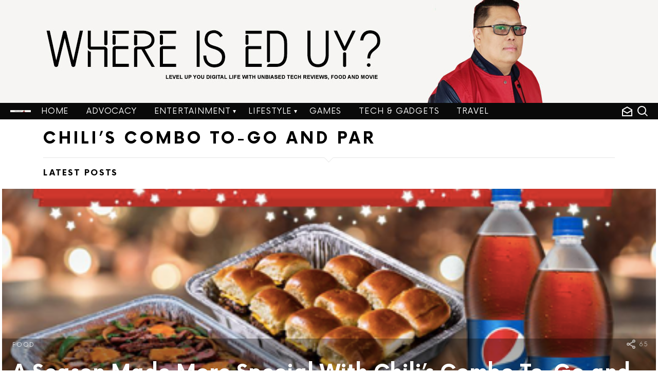

--- FILE ---
content_type: text/html; charset=UTF-8
request_url: https://www.whereiseduy.com/tag/chilis-combo-to-go-and-par/
body_size: 15137
content:
<!DOCTYPE html>
<!--[if IE 8]>
<html class="no-js lt-ie10 lt-ie9" id="ie8" dir="ltr" lang="en-US" prefix="og: https://ogp.me/ns#"
 xmlns:og="http://ogp.me/ns#"
 xmlns:fb="http://ogp.me/ns/fb#"><![endif]-->
<!--[if IE 9]>
<html class="no-js lt-ie10" id="ie9" dir="ltr" lang="en-US" prefix="og: https://ogp.me/ns#"
 xmlns:og="http://ogp.me/ns#"
 xmlns:fb="http://ogp.me/ns/fb#"><![endif]-->
<!--[if !IE]><!-->
<html class="no-js" dir="ltr" lang="en-US" prefix="og: https://ogp.me/ns#"
 xmlns:og="http://ogp.me/ns#"
 xmlns:fb="http://ogp.me/ns/fb#"><!--<![endif]-->
<head>
	<meta charset="UTF-8"/>
	<link rel="profile" href="https://gmpg.org/xfn/11"/>
	<link rel="pingback" href="https://www.whereiseduy.com/xmlrpc.php"/>
		<style>img:is([sizes="auto" i], [sizes^="auto," i]) { contain-intrinsic-size: 3000px 1500px }</style>
	
		<!-- All in One SEO 4.8.0 - aioseo.com -->
	<meta name="robots" content="max-image-preview:large" />
	<link rel="canonical" href="https://www.whereiseduy.com/tag/chilis-combo-to-go-and-par/" />
	<meta name="generator" content="All in One SEO (AIOSEO) 4.8.0" />
		<script type="application/ld+json" class="aioseo-schema">
			{"@context":"https:\/\/schema.org","@graph":[{"@type":"BreadcrumbList","@id":"https:\/\/www.whereiseduy.com\/tag\/chilis-combo-to-go-and-par\/#breadcrumblist","itemListElement":[{"@type":"ListItem","@id":"https:\/\/www.whereiseduy.com\/#listItem","position":1,"name":"Home","item":"https:\/\/www.whereiseduy.com\/","nextItem":{"@type":"ListItem","@id":"https:\/\/www.whereiseduy.com\/tag\/chilis-combo-to-go-and-par\/#listItem","name":"Chili\u2019s Combo To-Go\u00a0and\u00a0Par"}},{"@type":"ListItem","@id":"https:\/\/www.whereiseduy.com\/tag\/chilis-combo-to-go-and-par\/#listItem","position":2,"name":"Chili\u2019s Combo To-Go\u00a0and\u00a0Par","previousItem":{"@type":"ListItem","@id":"https:\/\/www.whereiseduy.com\/#listItem","name":"Home"}}]},{"@type":"CollectionPage","@id":"https:\/\/www.whereiseduy.com\/tag\/chilis-combo-to-go-and-par\/#collectionpage","url":"https:\/\/www.whereiseduy.com\/tag\/chilis-combo-to-go-and-par\/","name":"Chili\u2019s Combo To-Go and Par - Where is Ed Uy?","inLanguage":"en-US","isPartOf":{"@id":"https:\/\/www.whereiseduy.com\/#website"},"breadcrumb":{"@id":"https:\/\/www.whereiseduy.com\/tag\/chilis-combo-to-go-and-par\/#breadcrumblist"}},{"@type":"Organization","@id":"https:\/\/www.whereiseduy.com\/#organization","name":"Where is Ed Uy?","description":"In Search of Awesome: People. Places. Food. Tech. Trends.","url":"https:\/\/www.whereiseduy.com\/"},{"@type":"WebSite","@id":"https:\/\/www.whereiseduy.com\/#website","url":"https:\/\/www.whereiseduy.com\/","name":"Where is Ed Uy?","description":"In Search of Awesome: People. Places. Food. Tech. Trends.","inLanguage":"en-US","publisher":{"@id":"https:\/\/www.whereiseduy.com\/#organization"}}]}
		</script>
		<!-- All in One SEO -->


<meta name="viewport" content="initial-scale=1.0, width=device-width" />

	<!-- This site is optimized with the Yoast SEO plugin v24.0 - https://yoast.com/wordpress/plugins/seo/ -->
	<title>Chili’s Combo To-Go and Par - Where is Ed Uy?</title>
	<link rel="canonical" href="https://www.whereiseduy.com/tag/chilis-combo-to-go-and-par/" />
	<meta property="og:locale" content="en_US" />
	<meta property="og:type" content="article" />
	<meta property="og:title" content="Chili’s Combo To-Go and Par Archives | Where is Ed Uy?" />
	<meta property="og:url" content="https://www.whereiseduy.com/tag/chilis-combo-to-go-and-par/" />
	<meta property="og:site_name" content="Where is Ed Uy?" />
	<meta name="twitter:card" content="summary_large_image" />
	<meta name="twitter:site" content="@whereiseduy" />
	<script type="application/ld+json" class="yoast-schema-graph">{"@context":"https://schema.org","@graph":[{"@type":"CollectionPage","@id":"https://www.whereiseduy.com/tag/chilis-combo-to-go-and-par/","url":"https://www.whereiseduy.com/tag/chilis-combo-to-go-and-par/","name":"Chili’s Combo To-Go and Par Archives | Where is Ed Uy?","isPartOf":{"@id":"https://www.whereiseduy.com/#website"},"breadcrumb":{"@id":"https://www.whereiseduy.com/tag/chilis-combo-to-go-and-par/#breadcrumb"},"inLanguage":"en-US"},{"@type":"BreadcrumbList","@id":"https://www.whereiseduy.com/tag/chilis-combo-to-go-and-par/#breadcrumb","itemListElement":[{"@type":"ListItem","position":1,"name":"Home","item":"https://www.whereiseduy.com/"},{"@type":"ListItem","position":2,"name":"Chili’s Combo To-Go and Par"}]},{"@type":"WebSite","@id":"https://www.whereiseduy.com/#website","url":"https://www.whereiseduy.com/","name":"Where is Ed Uy?","description":"In Search of Awesome: People. Places. Food. Tech. Trends.","potentialAction":[{"@type":"SearchAction","target":{"@type":"EntryPoint","urlTemplate":"https://www.whereiseduy.com/?s={search_term_string}"},"query-input":{"@type":"PropertyValueSpecification","valueRequired":true,"valueName":"search_term_string"}}],"inLanguage":"en-US"}]}</script>
	<!-- / Yoast SEO plugin. -->


<link rel='dns-prefetch' href='//fonts.googleapis.com' />
<link rel='dns-prefetch' href='//www.googletagmanager.com' />
<link rel='dns-prefetch' href='//pagead2.googlesyndication.com' />
<link rel="alternate" type="application/rss+xml" title="Where is Ed Uy? &raquo; Feed" href="https://www.whereiseduy.com/feed/" />
<link rel="alternate" type="application/rss+xml" title="Where is Ed Uy? &raquo; Comments Feed" href="https://www.whereiseduy.com/comments/feed/" />
<link rel="alternate" type="application/rss+xml" title="Where is Ed Uy? &raquo; Chili’s Combo To-Go and Par Tag Feed" href="https://www.whereiseduy.com/tag/chilis-combo-to-go-and-par/feed/" />
		<!-- This site uses the Google Analytics by MonsterInsights plugin v9.2.4 - Using Analytics tracking - https://www.monsterinsights.com/ -->
							<script src="//www.googletagmanager.com/gtag/js?id=G-QQ7PF8T7N5"  data-cfasync="false" data-wpfc-render="false" type="text/javascript" async></script>
			<script data-cfasync="false" data-wpfc-render="false" type="text/javascript">
				var mi_version = '9.2.4';
				var mi_track_user = true;
				var mi_no_track_reason = '';
								var MonsterInsightsDefaultLocations = {"page_location":"https:\/\/www.whereiseduy.com\/tag\/chilis-combo-to-go-and-par\/"};
				if ( typeof MonsterInsightsPrivacyGuardFilter === 'function' ) {
					var MonsterInsightsLocations = (typeof MonsterInsightsExcludeQuery === 'object') ? MonsterInsightsPrivacyGuardFilter( MonsterInsightsExcludeQuery ) : MonsterInsightsPrivacyGuardFilter( MonsterInsightsDefaultLocations );
				} else {
					var MonsterInsightsLocations = (typeof MonsterInsightsExcludeQuery === 'object') ? MonsterInsightsExcludeQuery : MonsterInsightsDefaultLocations;
				}

								var disableStrs = [
										'ga-disable-G-QQ7PF8T7N5',
									];

				/* Function to detect opted out users */
				function __gtagTrackerIsOptedOut() {
					for (var index = 0; index < disableStrs.length; index++) {
						if (document.cookie.indexOf(disableStrs[index] + '=true') > -1) {
							return true;
						}
					}

					return false;
				}

				/* Disable tracking if the opt-out cookie exists. */
				if (__gtagTrackerIsOptedOut()) {
					for (var index = 0; index < disableStrs.length; index++) {
						window[disableStrs[index]] = true;
					}
				}

				/* Opt-out function */
				function __gtagTrackerOptout() {
					for (var index = 0; index < disableStrs.length; index++) {
						document.cookie = disableStrs[index] + '=true; expires=Thu, 31 Dec 2099 23:59:59 UTC; path=/';
						window[disableStrs[index]] = true;
					}
				}

				if ('undefined' === typeof gaOptout) {
					function gaOptout() {
						__gtagTrackerOptout();
					}
				}
								window.dataLayer = window.dataLayer || [];

				window.MonsterInsightsDualTracker = {
					helpers: {},
					trackers: {},
				};
				if (mi_track_user) {
					function __gtagDataLayer() {
						dataLayer.push(arguments);
					}

					function __gtagTracker(type, name, parameters) {
						if (!parameters) {
							parameters = {};
						}

						if (parameters.send_to) {
							__gtagDataLayer.apply(null, arguments);
							return;
						}

						if (type === 'event') {
														parameters.send_to = monsterinsights_frontend.v4_id;
							var hookName = name;
							if (typeof parameters['event_category'] !== 'undefined') {
								hookName = parameters['event_category'] + ':' + name;
							}

							if (typeof MonsterInsightsDualTracker.trackers[hookName] !== 'undefined') {
								MonsterInsightsDualTracker.trackers[hookName](parameters);
							} else {
								__gtagDataLayer('event', name, parameters);
							}
							
						} else {
							__gtagDataLayer.apply(null, arguments);
						}
					}

					__gtagTracker('js', new Date());
					__gtagTracker('set', {
						'developer_id.dZGIzZG': true,
											});
					if ( MonsterInsightsLocations.page_location ) {
						__gtagTracker('set', MonsterInsightsLocations);
					}
										__gtagTracker('config', 'G-QQ7PF8T7N5', {"forceSSL":"true","link_attribution":"true"} );
															window.gtag = __gtagTracker;										(function () {
						/* https://developers.google.com/analytics/devguides/collection/analyticsjs/ */
						/* ga and __gaTracker compatibility shim. */
						var noopfn = function () {
							return null;
						};
						var newtracker = function () {
							return new Tracker();
						};
						var Tracker = function () {
							return null;
						};
						var p = Tracker.prototype;
						p.get = noopfn;
						p.set = noopfn;
						p.send = function () {
							var args = Array.prototype.slice.call(arguments);
							args.unshift('send');
							__gaTracker.apply(null, args);
						};
						var __gaTracker = function () {
							var len = arguments.length;
							if (len === 0) {
								return;
							}
							var f = arguments[len - 1];
							if (typeof f !== 'object' || f === null || typeof f.hitCallback !== 'function') {
								if ('send' === arguments[0]) {
									var hitConverted, hitObject = false, action;
									if ('event' === arguments[1]) {
										if ('undefined' !== typeof arguments[3]) {
											hitObject = {
												'eventAction': arguments[3],
												'eventCategory': arguments[2],
												'eventLabel': arguments[4],
												'value': arguments[5] ? arguments[5] : 1,
											}
										}
									}
									if ('pageview' === arguments[1]) {
										if ('undefined' !== typeof arguments[2]) {
											hitObject = {
												'eventAction': 'page_view',
												'page_path': arguments[2],
											}
										}
									}
									if (typeof arguments[2] === 'object') {
										hitObject = arguments[2];
									}
									if (typeof arguments[5] === 'object') {
										Object.assign(hitObject, arguments[5]);
									}
									if ('undefined' !== typeof arguments[1].hitType) {
										hitObject = arguments[1];
										if ('pageview' === hitObject.hitType) {
											hitObject.eventAction = 'page_view';
										}
									}
									if (hitObject) {
										action = 'timing' === arguments[1].hitType ? 'timing_complete' : hitObject.eventAction;
										hitConverted = mapArgs(hitObject);
										__gtagTracker('event', action, hitConverted);
									}
								}
								return;
							}

							function mapArgs(args) {
								var arg, hit = {};
								var gaMap = {
									'eventCategory': 'event_category',
									'eventAction': 'event_action',
									'eventLabel': 'event_label',
									'eventValue': 'event_value',
									'nonInteraction': 'non_interaction',
									'timingCategory': 'event_category',
									'timingVar': 'name',
									'timingValue': 'value',
									'timingLabel': 'event_label',
									'page': 'page_path',
									'location': 'page_location',
									'title': 'page_title',
									'referrer' : 'page_referrer',
								};
								for (arg in args) {
																		if (!(!args.hasOwnProperty(arg) || !gaMap.hasOwnProperty(arg))) {
										hit[gaMap[arg]] = args[arg];
									} else {
										hit[arg] = args[arg];
									}
								}
								return hit;
							}

							try {
								f.hitCallback();
							} catch (ex) {
							}
						};
						__gaTracker.create = newtracker;
						__gaTracker.getByName = newtracker;
						__gaTracker.getAll = function () {
							return [];
						};
						__gaTracker.remove = noopfn;
						__gaTracker.loaded = true;
						window['__gaTracker'] = __gaTracker;
					})();
									} else {
										console.log("");
					(function () {
						function __gtagTracker() {
							return null;
						}

						window['__gtagTracker'] = __gtagTracker;
						window['gtag'] = __gtagTracker;
					})();
									}
			</script>
				<!-- / Google Analytics by MonsterInsights -->
		<script type="text/javascript">
/* <![CDATA[ */
window._wpemojiSettings = {"baseUrl":"https:\/\/s.w.org\/images\/core\/emoji\/15.0.3\/72x72\/","ext":".png","svgUrl":"https:\/\/s.w.org\/images\/core\/emoji\/15.0.3\/svg\/","svgExt":".svg","source":{"concatemoji":"https:\/\/www.whereiseduy.com\/wp-includes\/js\/wp-emoji-release.min.js?ver=6.7.4"}};
/*! This file is auto-generated */
!function(i,n){var o,s,e;function c(e){try{var t={supportTests:e,timestamp:(new Date).valueOf()};sessionStorage.setItem(o,JSON.stringify(t))}catch(e){}}function p(e,t,n){e.clearRect(0,0,e.canvas.width,e.canvas.height),e.fillText(t,0,0);var t=new Uint32Array(e.getImageData(0,0,e.canvas.width,e.canvas.height).data),r=(e.clearRect(0,0,e.canvas.width,e.canvas.height),e.fillText(n,0,0),new Uint32Array(e.getImageData(0,0,e.canvas.width,e.canvas.height).data));return t.every(function(e,t){return e===r[t]})}function u(e,t,n){switch(t){case"flag":return n(e,"\ud83c\udff3\ufe0f\u200d\u26a7\ufe0f","\ud83c\udff3\ufe0f\u200b\u26a7\ufe0f")?!1:!n(e,"\ud83c\uddfa\ud83c\uddf3","\ud83c\uddfa\u200b\ud83c\uddf3")&&!n(e,"\ud83c\udff4\udb40\udc67\udb40\udc62\udb40\udc65\udb40\udc6e\udb40\udc67\udb40\udc7f","\ud83c\udff4\u200b\udb40\udc67\u200b\udb40\udc62\u200b\udb40\udc65\u200b\udb40\udc6e\u200b\udb40\udc67\u200b\udb40\udc7f");case"emoji":return!n(e,"\ud83d\udc26\u200d\u2b1b","\ud83d\udc26\u200b\u2b1b")}return!1}function f(e,t,n){var r="undefined"!=typeof WorkerGlobalScope&&self instanceof WorkerGlobalScope?new OffscreenCanvas(300,150):i.createElement("canvas"),a=r.getContext("2d",{willReadFrequently:!0}),o=(a.textBaseline="top",a.font="600 32px Arial",{});return e.forEach(function(e){o[e]=t(a,e,n)}),o}function t(e){var t=i.createElement("script");t.src=e,t.defer=!0,i.head.appendChild(t)}"undefined"!=typeof Promise&&(o="wpEmojiSettingsSupports",s=["flag","emoji"],n.supports={everything:!0,everythingExceptFlag:!0},e=new Promise(function(e){i.addEventListener("DOMContentLoaded",e,{once:!0})}),new Promise(function(t){var n=function(){try{var e=JSON.parse(sessionStorage.getItem(o));if("object"==typeof e&&"number"==typeof e.timestamp&&(new Date).valueOf()<e.timestamp+604800&&"object"==typeof e.supportTests)return e.supportTests}catch(e){}return null}();if(!n){if("undefined"!=typeof Worker&&"undefined"!=typeof OffscreenCanvas&&"undefined"!=typeof URL&&URL.createObjectURL&&"undefined"!=typeof Blob)try{var e="postMessage("+f.toString()+"("+[JSON.stringify(s),u.toString(),p.toString()].join(",")+"));",r=new Blob([e],{type:"text/javascript"}),a=new Worker(URL.createObjectURL(r),{name:"wpTestEmojiSupports"});return void(a.onmessage=function(e){c(n=e.data),a.terminate(),t(n)})}catch(e){}c(n=f(s,u,p))}t(n)}).then(function(e){for(var t in e)n.supports[t]=e[t],n.supports.everything=n.supports.everything&&n.supports[t],"flag"!==t&&(n.supports.everythingExceptFlag=n.supports.everythingExceptFlag&&n.supports[t]);n.supports.everythingExceptFlag=n.supports.everythingExceptFlag&&!n.supports.flag,n.DOMReady=!1,n.readyCallback=function(){n.DOMReady=!0}}).then(function(){return e}).then(function(){var e;n.supports.everything||(n.readyCallback(),(e=n.source||{}).concatemoji?t(e.concatemoji):e.wpemoji&&e.twemoji&&(t(e.twemoji),t(e.wpemoji)))}))}((window,document),window._wpemojiSettings);
/* ]]> */
</script>
<style id='wp-emoji-styles-inline-css' type='text/css'>

	img.wp-smiley, img.emoji {
		display: inline !important;
		border: none !important;
		box-shadow: none !important;
		height: 1em !important;
		width: 1em !important;
		margin: 0 0.07em !important;
		vertical-align: -0.1em !important;
		background: none !important;
		padding: 0 !important;
	}
</style>
<link rel='stylesheet' id='wp-block-library-css' href='https://www.whereiseduy.com/wp-includes/css/dist/block-library/style.min.css?ver=6.7.4' type='text/css' media='all' />
<style id='classic-theme-styles-inline-css' type='text/css'>
/*! This file is auto-generated */
.wp-block-button__link{color:#fff;background-color:#32373c;border-radius:9999px;box-shadow:none;text-decoration:none;padding:calc(.667em + 2px) calc(1.333em + 2px);font-size:1.125em}.wp-block-file__button{background:#32373c;color:#fff;text-decoration:none}
</style>
<style id='global-styles-inline-css' type='text/css'>
:root{--wp--preset--aspect-ratio--square: 1;--wp--preset--aspect-ratio--4-3: 4/3;--wp--preset--aspect-ratio--3-4: 3/4;--wp--preset--aspect-ratio--3-2: 3/2;--wp--preset--aspect-ratio--2-3: 2/3;--wp--preset--aspect-ratio--16-9: 16/9;--wp--preset--aspect-ratio--9-16: 9/16;--wp--preset--color--black: #000000;--wp--preset--color--cyan-bluish-gray: #abb8c3;--wp--preset--color--white: #ffffff;--wp--preset--color--pale-pink: #f78da7;--wp--preset--color--vivid-red: #cf2e2e;--wp--preset--color--luminous-vivid-orange: #ff6900;--wp--preset--color--luminous-vivid-amber: #fcb900;--wp--preset--color--light-green-cyan: #7bdcb5;--wp--preset--color--vivid-green-cyan: #00d084;--wp--preset--color--pale-cyan-blue: #8ed1fc;--wp--preset--color--vivid-cyan-blue: #0693e3;--wp--preset--color--vivid-purple: #9b51e0;--wp--preset--gradient--vivid-cyan-blue-to-vivid-purple: linear-gradient(135deg,rgba(6,147,227,1) 0%,rgb(155,81,224) 100%);--wp--preset--gradient--light-green-cyan-to-vivid-green-cyan: linear-gradient(135deg,rgb(122,220,180) 0%,rgb(0,208,130) 100%);--wp--preset--gradient--luminous-vivid-amber-to-luminous-vivid-orange: linear-gradient(135deg,rgba(252,185,0,1) 0%,rgba(255,105,0,1) 100%);--wp--preset--gradient--luminous-vivid-orange-to-vivid-red: linear-gradient(135deg,rgba(255,105,0,1) 0%,rgb(207,46,46) 100%);--wp--preset--gradient--very-light-gray-to-cyan-bluish-gray: linear-gradient(135deg,rgb(238,238,238) 0%,rgb(169,184,195) 100%);--wp--preset--gradient--cool-to-warm-spectrum: linear-gradient(135deg,rgb(74,234,220) 0%,rgb(151,120,209) 20%,rgb(207,42,186) 40%,rgb(238,44,130) 60%,rgb(251,105,98) 80%,rgb(254,248,76) 100%);--wp--preset--gradient--blush-light-purple: linear-gradient(135deg,rgb(255,206,236) 0%,rgb(152,150,240) 100%);--wp--preset--gradient--blush-bordeaux: linear-gradient(135deg,rgb(254,205,165) 0%,rgb(254,45,45) 50%,rgb(107,0,62) 100%);--wp--preset--gradient--luminous-dusk: linear-gradient(135deg,rgb(255,203,112) 0%,rgb(199,81,192) 50%,rgb(65,88,208) 100%);--wp--preset--gradient--pale-ocean: linear-gradient(135deg,rgb(255,245,203) 0%,rgb(182,227,212) 50%,rgb(51,167,181) 100%);--wp--preset--gradient--electric-grass: linear-gradient(135deg,rgb(202,248,128) 0%,rgb(113,206,126) 100%);--wp--preset--gradient--midnight: linear-gradient(135deg,rgb(2,3,129) 0%,rgb(40,116,252) 100%);--wp--preset--font-size--small: 13px;--wp--preset--font-size--medium: 20px;--wp--preset--font-size--large: 36px;--wp--preset--font-size--x-large: 42px;--wp--preset--spacing--20: 0.44rem;--wp--preset--spacing--30: 0.67rem;--wp--preset--spacing--40: 1rem;--wp--preset--spacing--50: 1.5rem;--wp--preset--spacing--60: 2.25rem;--wp--preset--spacing--70: 3.38rem;--wp--preset--spacing--80: 5.06rem;--wp--preset--shadow--natural: 6px 6px 9px rgba(0, 0, 0, 0.2);--wp--preset--shadow--deep: 12px 12px 50px rgba(0, 0, 0, 0.4);--wp--preset--shadow--sharp: 6px 6px 0px rgba(0, 0, 0, 0.2);--wp--preset--shadow--outlined: 6px 6px 0px -3px rgba(255, 255, 255, 1), 6px 6px rgba(0, 0, 0, 1);--wp--preset--shadow--crisp: 6px 6px 0px rgba(0, 0, 0, 1);}:where(.is-layout-flex){gap: 0.5em;}:where(.is-layout-grid){gap: 0.5em;}body .is-layout-flex{display: flex;}.is-layout-flex{flex-wrap: wrap;align-items: center;}.is-layout-flex > :is(*, div){margin: 0;}body .is-layout-grid{display: grid;}.is-layout-grid > :is(*, div){margin: 0;}:where(.wp-block-columns.is-layout-flex){gap: 2em;}:where(.wp-block-columns.is-layout-grid){gap: 2em;}:where(.wp-block-post-template.is-layout-flex){gap: 1.25em;}:where(.wp-block-post-template.is-layout-grid){gap: 1.25em;}.has-black-color{color: var(--wp--preset--color--black) !important;}.has-cyan-bluish-gray-color{color: var(--wp--preset--color--cyan-bluish-gray) !important;}.has-white-color{color: var(--wp--preset--color--white) !important;}.has-pale-pink-color{color: var(--wp--preset--color--pale-pink) !important;}.has-vivid-red-color{color: var(--wp--preset--color--vivid-red) !important;}.has-luminous-vivid-orange-color{color: var(--wp--preset--color--luminous-vivid-orange) !important;}.has-luminous-vivid-amber-color{color: var(--wp--preset--color--luminous-vivid-amber) !important;}.has-light-green-cyan-color{color: var(--wp--preset--color--light-green-cyan) !important;}.has-vivid-green-cyan-color{color: var(--wp--preset--color--vivid-green-cyan) !important;}.has-pale-cyan-blue-color{color: var(--wp--preset--color--pale-cyan-blue) !important;}.has-vivid-cyan-blue-color{color: var(--wp--preset--color--vivid-cyan-blue) !important;}.has-vivid-purple-color{color: var(--wp--preset--color--vivid-purple) !important;}.has-black-background-color{background-color: var(--wp--preset--color--black) !important;}.has-cyan-bluish-gray-background-color{background-color: var(--wp--preset--color--cyan-bluish-gray) !important;}.has-white-background-color{background-color: var(--wp--preset--color--white) !important;}.has-pale-pink-background-color{background-color: var(--wp--preset--color--pale-pink) !important;}.has-vivid-red-background-color{background-color: var(--wp--preset--color--vivid-red) !important;}.has-luminous-vivid-orange-background-color{background-color: var(--wp--preset--color--luminous-vivid-orange) !important;}.has-luminous-vivid-amber-background-color{background-color: var(--wp--preset--color--luminous-vivid-amber) !important;}.has-light-green-cyan-background-color{background-color: var(--wp--preset--color--light-green-cyan) !important;}.has-vivid-green-cyan-background-color{background-color: var(--wp--preset--color--vivid-green-cyan) !important;}.has-pale-cyan-blue-background-color{background-color: var(--wp--preset--color--pale-cyan-blue) !important;}.has-vivid-cyan-blue-background-color{background-color: var(--wp--preset--color--vivid-cyan-blue) !important;}.has-vivid-purple-background-color{background-color: var(--wp--preset--color--vivid-purple) !important;}.has-black-border-color{border-color: var(--wp--preset--color--black) !important;}.has-cyan-bluish-gray-border-color{border-color: var(--wp--preset--color--cyan-bluish-gray) !important;}.has-white-border-color{border-color: var(--wp--preset--color--white) !important;}.has-pale-pink-border-color{border-color: var(--wp--preset--color--pale-pink) !important;}.has-vivid-red-border-color{border-color: var(--wp--preset--color--vivid-red) !important;}.has-luminous-vivid-orange-border-color{border-color: var(--wp--preset--color--luminous-vivid-orange) !important;}.has-luminous-vivid-amber-border-color{border-color: var(--wp--preset--color--luminous-vivid-amber) !important;}.has-light-green-cyan-border-color{border-color: var(--wp--preset--color--light-green-cyan) !important;}.has-vivid-green-cyan-border-color{border-color: var(--wp--preset--color--vivid-green-cyan) !important;}.has-pale-cyan-blue-border-color{border-color: var(--wp--preset--color--pale-cyan-blue) !important;}.has-vivid-cyan-blue-border-color{border-color: var(--wp--preset--color--vivid-cyan-blue) !important;}.has-vivid-purple-border-color{border-color: var(--wp--preset--color--vivid-purple) !important;}.has-vivid-cyan-blue-to-vivid-purple-gradient-background{background: var(--wp--preset--gradient--vivid-cyan-blue-to-vivid-purple) !important;}.has-light-green-cyan-to-vivid-green-cyan-gradient-background{background: var(--wp--preset--gradient--light-green-cyan-to-vivid-green-cyan) !important;}.has-luminous-vivid-amber-to-luminous-vivid-orange-gradient-background{background: var(--wp--preset--gradient--luminous-vivid-amber-to-luminous-vivid-orange) !important;}.has-luminous-vivid-orange-to-vivid-red-gradient-background{background: var(--wp--preset--gradient--luminous-vivid-orange-to-vivid-red) !important;}.has-very-light-gray-to-cyan-bluish-gray-gradient-background{background: var(--wp--preset--gradient--very-light-gray-to-cyan-bluish-gray) !important;}.has-cool-to-warm-spectrum-gradient-background{background: var(--wp--preset--gradient--cool-to-warm-spectrum) !important;}.has-blush-light-purple-gradient-background{background: var(--wp--preset--gradient--blush-light-purple) !important;}.has-blush-bordeaux-gradient-background{background: var(--wp--preset--gradient--blush-bordeaux) !important;}.has-luminous-dusk-gradient-background{background: var(--wp--preset--gradient--luminous-dusk) !important;}.has-pale-ocean-gradient-background{background: var(--wp--preset--gradient--pale-ocean) !important;}.has-electric-grass-gradient-background{background: var(--wp--preset--gradient--electric-grass) !important;}.has-midnight-gradient-background{background: var(--wp--preset--gradient--midnight) !important;}.has-small-font-size{font-size: var(--wp--preset--font-size--small) !important;}.has-medium-font-size{font-size: var(--wp--preset--font-size--medium) !important;}.has-large-font-size{font-size: var(--wp--preset--font-size--large) !important;}.has-x-large-font-size{font-size: var(--wp--preset--font-size--x-large) !important;}
:where(.wp-block-post-template.is-layout-flex){gap: 1.25em;}:where(.wp-block-post-template.is-layout-grid){gap: 1.25em;}
:where(.wp-block-columns.is-layout-flex){gap: 2em;}:where(.wp-block-columns.is-layout-grid){gap: 2em;}
:root :where(.wp-block-pullquote){font-size: 1.5em;line-height: 1.6;}
</style>
<link rel='stylesheet' id='adace-style-css' href='https://www.whereiseduy.com/wp-content/plugins/ad-ace/assets/css/style.min.css?ver=1.3.1' type='text/css' media='all' />
<link rel='stylesheet' id='shoppable-images-css-css' href='https://www.whereiseduy.com/wp-content/plugins/ad-ace/assets/css/shoppable-images-front.min.css?ver=1.3.1' type='text/css' media='all' />
<link rel='stylesheet' id='mashsb-styles-css' href='https://www.whereiseduy.com/wp-content/plugins/mashsharer/assets/css/mashsb.min.css?ver=4.0.47' type='text/css' media='all' />
<style id='mashsb-styles-inline-css' type='text/css'>
.mashsb-count {color:#cccccc;}@media only screen and (min-width:568px){.mashsb-buttons a {min-width: 177px;}}
</style>
<link rel='stylesheet' id='mace-lazy-load-youtube-css' href='https://www.whereiseduy.com/wp-content/plugins/media-ace/includes/lazy-load/css/youtube.min.css?ver=1.3.1' type='text/css' media='all' />
<link rel='stylesheet' id='mediaelement-css' href='https://www.whereiseduy.com/wp-includes/js/mediaelement/mediaelementplayer-legacy.min.css?ver=4.2.17' type='text/css' media='all' />
<link rel='stylesheet' id='wp-mediaelement-css' href='https://www.whereiseduy.com/wp-includes/js/mediaelement/wp-mediaelement.min.css?ver=6.7.4' type='text/css' media='all' />
<link rel='stylesheet' id='mace-vp-style-css' href='https://www.whereiseduy.com/wp-content/plugins/media-ace/includes/video-playlist/css/video-playlist.min.css?ver=6.7.4' type='text/css' media='all' />
<link rel='stylesheet' id='mace-gallery-css' href='https://www.whereiseduy.com/wp-content/plugins/media-ace/includes/gallery/css/gallery.min.css?ver=6.7.4' type='text/css' media='all' />
<link rel='stylesheet' id='g1-main-css' href='https://www.whereiseduy.com/wp-content/themes/starmile/css/1.2.2/styles/man/all-light.min.css?ver=1.2.2' type='text/css' media='all' />
<link rel='stylesheet' id='starmile-iconfont-css' href='https://www.whereiseduy.com/wp-content/themes/starmile/css/1.2.2/fonts/styles.css?ver=1.2.2' type='text/css' media='all' />
<link rel='stylesheet' id='starmile-google-fonts-css' href='//fonts.googleapis.com/css?family=Roboto%3A400&#038;subset=latin%2Clatin-ext&#038;ver=1.2.2' type='text/css' media='all' />
<link rel='stylesheet' id='font-awesome-css' href='https://www.whereiseduy.com/wp-content/themes/starmile/css/1.2.2/fonts/font-awesome/css/font-awesome.min.css?ver=6.7.4' type='text/css' media='all' />
<link rel='stylesheet' id='starmile-dynamic-style-css' href='https://www.whereiseduy.com/wp-content/uploads/dynamic-style.css?respondjs=no&#038;ver=1.2.2' type='text/css' media='all' />
<script type="text/javascript" src="https://www.whereiseduy.com/wp-content/plugins/google-analytics-for-wordpress/assets/js/frontend-gtag.min.js?ver=9.2.4" id="monsterinsights-frontend-script-js" async="async" data-wp-strategy="async"></script>
<script data-cfasync="false" data-wpfc-render="false" type="text/javascript" id='monsterinsights-frontend-script-js-extra'>/* <![CDATA[ */
var monsterinsights_frontend = {"js_events_tracking":"true","download_extensions":"doc,pdf,ppt,zip,xls,docx,pptx,xlsx","inbound_paths":"[{\"path\":\"\\\/go\\\/\",\"label\":\"affiliate\"},{\"path\":\"\\\/recommend\\\/\",\"label\":\"affiliate\"}]","home_url":"https:\/\/www.whereiseduy.com","hash_tracking":"false","v4_id":"G-QQ7PF8T7N5"};/* ]]> */
</script>
<script type="text/javascript" src="https://www.whereiseduy.com/wp-includes/js/jquery/jquery.min.js?ver=3.7.1" id="jquery-core-js"></script>
<script type="text/javascript" src="https://www.whereiseduy.com/wp-includes/js/jquery/jquery-migrate.min.js?ver=3.4.1" id="jquery-migrate-js"></script>
<script type="text/javascript" src="https://www.whereiseduy.com/wp-content/plugins/ad-ace/assets/js/slideup.js?ver=1.3.1" id="adace-slideup-js"></script>
<script type="text/javascript" src="https://www.whereiseduy.com/wp-content/plugins/ad-ace/includes/shoppable-images/assets/js/shoppable-images-front.js?ver=1.3.1" id="shoppable-images-js-js"></script>
<script type="text/javascript" src="https://www.whereiseduy.com/wp-content/plugins/ad-ace/assets/js/coupons.js?ver=1.3.1" id="adace-coupons-js"></script>
<script type="text/javascript" id="mashsb-js-extra">
/* <![CDATA[ */
var mashsb = {"shares":"","round_shares":"1","animate_shares":"0","dynamic_buttons":"0","share_url":"","title":"","image":"","desc":"","hashtag":"@whereiseduy","subscribe":"content","subscribe_url":"","activestatus":"1","singular":"0","twitter_popup":"1","refresh":"0","nonce":"1c74ffab8b","postid":"","servertime":"1769399110","ajaxurl":"https:\/\/www.whereiseduy.com\/wp-admin\/admin-ajax.php"};
/* ]]> */
</script>
<script type="text/javascript" src="https://www.whereiseduy.com/wp-content/plugins/mashsharer/assets/js/mashsb.min.js?ver=4.0.47" id="mashsb-js"></script>
<script type="text/javascript" src="https://www.whereiseduy.com/wp-content/themes/starmile/js/modernizr/modernizr-custom.min.js?ver=3.3.0" id="modernizr-js"></script>
<link rel="https://api.w.org/" href="https://www.whereiseduy.com/wp-json/" /><link rel="alternate" title="JSON" type="application/json" href="https://www.whereiseduy.com/wp-json/wp/v2/tags/20133" /><link rel="EditURI" type="application/rsd+xml" title="RSD" href="https://www.whereiseduy.com/xmlrpc.php?rsd" />
<!-- start Simple Custom CSS and JS -->
<style type="text/css">
/* Add your CSS code here.

For example:
.example {
    color: red;
}

For brushing up on your CSS knowledge, check out http://www.w3schools.com/css/css_syntax.asp

End of comment */ 

.single .entry-date {display:none;}</style>
<!-- end Simple Custom CSS and JS -->
<meta property="fb:app_id" content="308698552894782"/><meta name="generator" content="Site Kit by Google 1.144.0" />	<style>
		.lazyload, .lazyautosizes, .lazybuffered {
			opacity: 0;
		}
		.lazyloaded {
			opacity: 1;
			transition: opacity 0.175s ease-in-out;
		}

		iframe.lazyloading {
			opacity: 1;
			transition: opacity 0.375s ease-in-out;
			background: #f2f2f2 no-repeat center;
		}
		iframe.lazyloaded {
			opacity: 1;
		}
	</style>
	
<!-- Google AdSense meta tags added by Site Kit -->
<meta name="google-adsense-platform-account" content="ca-host-pub-2644536267352236">
<meta name="google-adsense-platform-domain" content="sitekit.withgoogle.com">
<!-- End Google AdSense meta tags added by Site Kit -->

<!-- Google AdSense snippet added by Site Kit -->
<script type="text/javascript" async="async" src="https://pagead2.googlesyndication.com/pagead/js/adsbygoogle.js?client=ca-pub-9750734604078677&amp;host=ca-host-pub-2644536267352236" crossorigin="anonymous"></script>

<!-- End Google AdSense snippet added by Site Kit -->
<link rel="icon" href="https://www.whereiseduy.com/wp-content/uploads/2021/07/cropped-whereIsEdUy-LOGO-blogsmall-32x32.jpg" sizes="32x32" />
<link rel="icon" href="https://www.whereiseduy.com/wp-content/uploads/2021/07/cropped-whereIsEdUy-LOGO-blogsmall-192x192.jpg" sizes="192x192" />
<link rel="apple-touch-icon" href="https://www.whereiseduy.com/wp-content/uploads/2021/07/cropped-whereIsEdUy-LOGO-blogsmall-180x180.jpg" />
<meta name="msapplication-TileImage" content="https://www.whereiseduy.com/wp-content/uploads/2021/07/cropped-whereIsEdUy-LOGO-blogsmall-270x270.jpg" />
</head>
<body data-rsssl=1 class="archive tag tag-chilis-combo-to-go-and-par tag-20133 g1-layout-stretched g1-hoverable g1-has-mobile-logo" itemscope itemtype="http://schema.org/WebPage">
<div class="g1-body-inner">
	<div id="page">

		<a class="g1-custom-header" href="https://www.whereiseduy.com/">
		<div class="g1-custom-header-viewport">
			<div class="g1-custom-header-inner">
				<div class="g1-custom-header-image"><img class="yoyo" width="1920" height="200" src="https://www.whereiseduy.com/wp-content/uploads/2020/07/Whereis-Ed-Uy.jpg" srcset="https://www.whereiseduy.com/wp-content/uploads/2020/07/Whereis-Ed-Uy.jpg 2x, https://www.whereiseduy.com/wp-content/uploads/2020/07/Whereis-Ed-Uy.jpg 1x" alt="" /></div>			</div>
		</div>
	</a>
			<div class="g1-row g1-row-layout-page g1-hb-row g1-hb-row-normal g1-hb-row-a g1-hb-row-1 g1-hb-boxed g1-hb-sticky-off g1-hb-shadow-off">
			<div class="g1-row-inner">
				<div class="g1-column g1-dropable">
											<div class="g1-bin g1-bin-1 g1-bin-align-left g1-bin-grow-off">
													</div>
											<div class="g1-bin g1-bin-2 g1-bin-align-center g1-bin-grow-off">
													</div>
											<div class="g1-bin g1-bin-3 g1-bin-align-right g1-bin-grow-off">
													</div>
									</div>
			</div>
			<div class="g1-row-background"></div>
		</div>
				<div class="g1-sticky-top-wrapper g1-hb-row-2">
				<div class="g1-row g1-row-layout-page g1-hb-row g1-hb-row-normal g1-hb-row-b g1-hb-row-2 g1-hb-full g1-hb-sticky-on g1-hb-shadow-off">
			<div class="g1-row-inner">
				<div class="g1-column g1-dropable">
											<div class="g1-bin g1-bin-1 g1-bin-align-left g1-bin-grow-off">
																<a class="g1-small-logo-wrapper" href="https://www.whereiseduy.com/">
		<img class="g1-small-logo" width="40" height="39" src="https://www.whereiseduy.com/wp-content/uploads/2020/07/Whereis-Ed-Uy.jpg"  alt="" />	</a>
																															<!-- BEGIN .g1-primary-nav -->
	<nav id="g1-primary-nav" class="g1-primary-nav"><ul id="g1-primary-nav-menu" class="g1-primary-nav-menu g1-menu-h"><li id="menu-item-24761" class="menu-item menu-item-type-custom menu-item-object-custom menu-item-g1-standard menu-item-24761"><a href="/">Home</a></li>
<li id="menu-item-24745" class="menu-item menu-item-type-taxonomy menu-item-object-category menu-item-g1-standard menu-item-24745"><a href="https://www.whereiseduy.com/category/advocacy/">Advocacy</a></li>
<li id="menu-item-24747" class="menu-item menu-item-type-taxonomy menu-item-object-category menu-item-has-children menu-item-g1-standard menu-item-24747"><a href="https://www.whereiseduy.com/category/entertainment/">Entertainment</a>
<ul class="sub-menu">
	<li id="menu-item-24752" class="menu-item menu-item-type-taxonomy menu-item-object-category menu-item-24752"><a href="https://www.whereiseduy.com/category/events/concerts/">Concerts</a></li>
	<li id="menu-item-24749" class="menu-item menu-item-type-taxonomy menu-item-object-category menu-item-24749"><a href="https://www.whereiseduy.com/category/entertainment/movies/">Movies</a></li>
	<li id="menu-item-24751" class="menu-item menu-item-type-taxonomy menu-item-object-category menu-item-24751"><a href="https://www.whereiseduy.com/category/entertainment/tv/">TV</a></li>
	<li id="menu-item-24750" class="menu-item menu-item-type-taxonomy menu-item-object-category menu-item-24750"><a href="https://www.whereiseduy.com/category/entertainment/music/">Music</a></li>
</ul>
</li>
<li id="menu-item-24753" class="menu-item menu-item-type-taxonomy menu-item-object-category menu-item-has-children menu-item-g1-standard menu-item-24753"><a href="https://www.whereiseduy.com/category/lifestyle/">Lifestyle</a>
<ul class="sub-menu">
	<li id="menu-item-24754" class="menu-item menu-item-type-taxonomy menu-item-object-category menu-item-24754"><a href="https://www.whereiseduy.com/category/events/">Events</a></li>
	<li id="menu-item-24755" class="menu-item menu-item-type-taxonomy menu-item-object-category menu-item-24755"><a href="https://www.whereiseduy.com/category/food/">Food</a></li>
	<li id="menu-item-24759" class="menu-item menu-item-type-taxonomy menu-item-object-category menu-item-24759"><a href="https://www.whereiseduy.com/category/fashion/">Fashion</a></li>
</ul>
</li>
<li id="menu-item-24760" class="menu-item menu-item-type-taxonomy menu-item-object-category menu-item-g1-standard menu-item-24760"><a href="https://www.whereiseduy.com/category/games/">Games</a></li>
<li id="menu-item-24756" class="menu-item menu-item-type-taxonomy menu-item-object-category menu-item-g1-standard menu-item-24756"><a href="https://www.whereiseduy.com/category/tech-games/">Tech &#038; Gadgets</a></li>
<li id="menu-item-24757" class="menu-item menu-item-type-taxonomy menu-item-object-category menu-item-g1-standard menu-item-24757"><a href="https://www.whereiseduy.com/category/travel/">Travel</a></li>
</ul></nav>	<!-- END .g1-primary-nav -->
													</div>
											<div class="g1-bin g1-bin-2 g1-bin-align-center g1-bin-grow-off">
													</div>
											<div class="g1-bin g1-bin-3 g1-bin-align-right g1-bin-grow-off">
															<ul id="g1-social-icons-1" class="g1-socials-items g1-socials-items-tpl-grid g1-socials-hb-list ">
			<li class="g1-socials-item g1-socials-item-facebook">
	   <a class="g1-socials-item-link" href="/" target="_blank">
		   <span class="g1-socials-item-icon g1-socials-item-icon-28 g1-socials-item-icon-text g1-socials-item-icon-facebook"></span>
		   <span class="g1-socials-item-tooltip">
			   <span class="g1-socials-item-tooltip-inner">facebook</span>
		   </span>
	   </a>
	</li>
			<li class="g1-socials-item g1-socials-item-instagram">
	   <a class="g1-socials-item-link" href="http://whereiseduy" target="_blank">
		   <span class="g1-socials-item-icon g1-socials-item-icon-28 g1-socials-item-icon-text g1-socials-item-icon-instagram"></span>
		   <span class="g1-socials-item-tooltip">
			   <span class="g1-socials-item-tooltip-inner">instagram</span>
		   </span>
	   </a>
	</li>
			<li class="g1-socials-item g1-socials-item-youtube">
	   <a class="g1-socials-item-link" href="/" target="_blank">
		   <span class="g1-socials-item-icon g1-socials-item-icon-28 g1-socials-item-icon-text g1-socials-item-icon-youtube"></span>
		   <span class="g1-socials-item-tooltip">
			   <span class="g1-socials-item-tooltip-inner">youtube</span>
		   </span>
	   </a>
	</li>
			<li class="g1-socials-item g1-socials-item-snapchat">
	   <a class="g1-socials-item-link" href="/" target="_blank">
		   <span class="g1-socials-item-icon g1-socials-item-icon-28 g1-socials-item-icon-text g1-socials-item-icon-snapchat"></span>
		   <span class="g1-socials-item-tooltip">
			   <span class="g1-socials-item-tooltip-inner">snapchat</span>
		   </span>
	   </a>
	</li>
	</ul>
																	<div class="g1-drop g1-drop-before g1-drop-the-newsletter ">
			<a class="g1-drop-toggle" href="https://www.whereiseduy.com/?s=">
				<i class="starmile-iconfont starmile-mail"></i>Subscribe				<span class="g1-drop-toggle-arrow"></span>
			</a>

			<div class="g1-drop-content">
				<div class="g1-newsletter">
					<script>(function() {
	window.mc4wp = window.mc4wp || {
		listeners: [],
		forms: {
			on: function(evt, cb) {
				window.mc4wp.listeners.push(
					{
						event   : evt,
						callback: cb
					}
				);
			}
		}
	}
})();
</script><!-- Mailchimp for WordPress v4.9.19 - https://wordpress.org/plugins/mailchimp-for-wp/ --><form id="mc4wp-form-1" class="mc4wp-form mc4wp-form-1843" method="post" data-id="1843" data-name="Default sign-up form" ><div class="g1-newsletter-avatar"><img class="g1-no-lazyload" src=""></div><div class="mc4wp-form-fields"><p>
	<input type="email" name="EMAIL" placeholder="Your email address" required />
</p>

<p>
  <button type="submit">SUBSCRIBE</button>
</p></div><label style="display: none !important;">Leave this field empty if you're human: <input type="text" name="_mc4wp_honeypot" value="" tabindex="-1" autocomplete="off" /></label><input type="hidden" name="_mc4wp_timestamp" value="1769399110" /><input type="hidden" name="_mc4wp_form_id" value="1843" /><input type="hidden" name="_mc4wp_form_element_id" value="mc4wp-form-1" /><div class="mc4wp-response"></div><p class="g1-meta g1-newsletter-privacy">No spam. Unsubscribe at any time.</p></form><!-- / Mailchimp for WordPress Plugin -->				</div>
			</div>
		</div>
																<div class="g1-drop g1-drop-before g1-drop-the-search  ">
	<a class="g1-drop-toggle" href="https://www.whereiseduy.com/?s=">
		<i class="starmile-iconfont starmile-search"></i>Search		<span class="g1-drop-toggle-arrow"></span>
	</a>
	<div class="g1-drop-content">
		

<div role="search" class="search-form-wrapper">
	<form method="get"
	      class="g1-searchform-tpl-default search-form"
	      action="https://www.whereiseduy.com/">
		<label>
			<span class="screen-reader-text">Search for:</span>
			<input type="search" class="search-field"
			       placeholder="Search &hellip;"
			       value="" name="s"
			       title="Search for:"/>
		</label>
		<button class="search-submit">Search</button>
	</form>
</div>
	</div>
</div>
													</div>
									</div>
			</div>
			<div class="g1-row-background"></div>
		</div>
				</div>
				<div class="g1-row g1-row-layout-page g1-hb-row g1-hb-row-normal g1-hb-row-c g1-hb-row-3 g1-hb-boxed g1-hb-sticky-off g1-hb-shadow-off">
			<div class="g1-row-inner">
				<div class="g1-column g1-dropable">
											<div class="g1-bin g1-bin-1 g1-bin-align-left g1-bin-grow-off">
													</div>
											<div class="g1-bin g1-bin-2 g1-bin-align-center g1-bin-grow-off">
													</div>
											<div class="g1-bin g1-bin-3 g1-bin-align-right g1-bin-grow-off">
													</div>
									</div>
			</div>
			<div class="g1-row-background"></div>
		</div>
				<div class="g1-row g1-row-layout-page g1-hb-row g1-hb-row-mobile g1-hb-row-a g1-hb-row-1 g1-hb-boxed g1-hb-sticky-off g1-hb-shadow-off">
			<div class="g1-row-inner">
				<div class="g1-column g1-dropable">
											<div class="g1-bin g1-bin-1 g1-bin-align-left g1-bin-grow-off">
													</div>
											<div class="g1-bin g1-bin-2 g1-bin-align-center g1-bin-grow-off">
													</div>
											<div class="g1-bin g1-bin-3 g1-bin-align-right g1-bin-grow-off">
													</div>
									</div>
			</div>
			<div class="g1-row-background"></div>
		</div>
				<div class="g1-sticky-top-wrapper g1-hb-row-2">
				<div class="g1-row g1-row-layout-page g1-hb-row g1-hb-row-mobile g1-hb-row-b g1-hb-row-2 g1-hb-boxed g1-hb-sticky-on g1-hb-shadow-off">
			<div class="g1-row-inner">
				<div class="g1-column g1-dropable">
											<div class="g1-bin g1-bin-1 g1-bin-align-left g1-bin-grow-off">
																<a class="g1-hamburger g1-hamburger-show  " href="#">
		<span class="g1-hamburger-icon"></span>
		<span class="g1-hamburger-label">Menu</span>
	</a>
													</div>
											<div class="g1-bin g1-bin-2 g1-bin-align-left g1-bin-grow-on">
																<a class="g1-mobile-logo-wrapper" href="https://www.whereiseduy.com/">
		<img class="g1-mobile-logo" width="230" height="20" src="https://www.whereiseduy.com/wp-content/uploads/2020/07/Whereis-Ed-Uy.jpg" srcset="https://www.whereiseduy.com/wp-content/uploads/2020/07/Whereis-Ed-Uy.jpg 2x,https://www.whereiseduy.com/wp-content/uploads/2020/07/Whereis-Ed-Uy.jpg 1x" alt="" />	</a>
													</div>
											<div class="g1-bin g1-bin-3 g1-bin-align-right g1-bin-grow-off">
															<div class="g1-drop g1-drop-before g1-drop-the-search  ">
	<a class="g1-drop-toggle" href="https://www.whereiseduy.com/?s=">
		<i class="starmile-iconfont starmile-search"></i>Search		<span class="g1-drop-toggle-arrow"></span>
	</a>
	<div class="g1-drop-content">
		

<div role="search" class="search-form-wrapper">
	<form method="get"
	      class="g1-searchform-tpl-default search-form"
	      action="https://www.whereiseduy.com/">
		<label>
			<span class="screen-reader-text">Search for:</span>
			<input type="search" class="search-field"
			       placeholder="Search &hellip;"
			       value="" name="s"
			       title="Search for:"/>
		</label>
		<button class="search-submit">Search</button>
	</form>
</div>
	</div>
</div>
													</div>
									</div>
			</div>
			<div class="g1-row-background"></div>
		</div>
				</div>
				<div class="g1-row g1-row-layout-page g1-hb-row g1-hb-row-mobile g1-hb-row-c g1-hb-row-3 g1-hb-boxed g1-hb-sticky-off g1-hb-shadow-off">
			<div class="g1-row-inner">
				<div class="g1-column g1-dropable">
											<div class="g1-bin g1-bin-1 g1-bin-align-left g1-bin-grow-off">
													</div>
											<div class="g1-bin g1-bin-2 g1-bin-align-center g1-bin-grow-off">
													</div>
											<div class="g1-bin g1-bin-3 g1-bin-align-right g1-bin-grow-off">
													</div>
									</div>
			</div>
			<div class="g1-row-background"></div>
		</div>
		
	<div class="g1-primary-max">
		<div id="content" role="main">

			
<header class="g1-row g1-row-layout-page page-header page-header-01 archive-header">
	<div class="g1-row-inner">
		<div class="g1-column">
			<h1 class="g1-alpha g1-alpha-2nd page-title archive-title">Chili’s Combo To-Go and Par</h1>		</div>
	</div>
	<div class="g1-row-background">
	</div>
</header>

			



	<section class="g1-row g1-row-layout-page archive-featured archive-featured-with-title">
		<div class="g1-row-inner expanded">
			<div class="g1-column">

				<h2 class="g1-delta g1-delta-2nd archive-featured-title">Latest Posts</h2>

				<div class="g1-mosaic g1-mosaic-2-2">
					
						<div class="g1-mosaic-item g1-mosaic-item-1">
							
<article class="entry-tpl-tile entry-tpl-tile-xl g1-dark push-bottom post-60982 post type-post status-publish format-standard has-post-thumbnail category-food tag-chilis tag-chilis-combo-to-go-and-par">
	<figure class="entry-featured-media starmile-tile-xl-2x "  style="background-image: url(https://www.whereiseduy.com/wp-content/uploads/2021/10/Screen-Shot-2021-10-30-at-4.11.44-PM.png);"><a class="g1-frame" href="https://www.whereiseduy.com/a-season-made-more-special-with-chilis-combo-to-go-and-party-to-go/"><div class="g1-frame-inner" style="padding-bottom: 95.38461538%;"><img width="455" height="434" src="https://www.whereiseduy.com/wp-content/plugins/media-ace/includes/lazy-load/images/blank.png" class="attachment-starmile-tile-xl-2x size-starmile-tile-xl-2x lazyload wp-post-image" alt="" decoding="async" fetchpriority="high" data-src="https://www.whereiseduy.com/wp-content/uploads/2021/10/Screen-Shot-2021-10-30-at-4.11.44-PM.png" data-expand="600" data-srcset="https://www.whereiseduy.com/wp-content/uploads/2021/10/Screen-Shot-2021-10-30-at-4.11.44-PM.png 455w, https://www.whereiseduy.com/wp-content/uploads/2021/10/Screen-Shot-2021-10-30-at-4.11.44-PM-300x286.png 300w, https://www.whereiseduy.com/wp-content/uploads/2021/10/Screen-Shot-2021-10-30-at-4.11.44-PM-344x328.png 344w, https://www.whereiseduy.com/wp-content/uploads/2021/10/Screen-Shot-2021-10-30-at-4.11.44-PM-50x48.png 50w, https://www.whereiseduy.com/wp-content/uploads/2021/10/Screen-Shot-2021-10-30-at-4.11.44-PM-101x96.png 101w" data-sizes="(max-width: 455px) 100vw, 455px" />	<span class="g1-frame-icon g1-frame-icon-"></span></div></a></figure>	<div class="entry-overlay">
		<header class="entry-header">
			<div class="entry-before-title">
				<div class="entry-categories "><span class="entry-categories-inner"><a href="https://www.whereiseduy.com/category/food/" class="entry-category entry-category-item-2068">Food</a></span></div>				<div class="g1-meta entry-meta entry-meta-stats "><span class="entry-shares"><strong class="entry-meta-number">65</strong> <span class="label">Shares</span></span></div>			</div>
			<h3 class="g1-mega g1-mega-1st entry-title"><a href="https://www.whereiseduy.com/a-season-made-more-special-with-chilis-combo-to-go-and-party-to-go/" rel="bookmark">A Season Made More Special With Chili’s Combo To-Go and Party To-Go</a></h3>		</header>
							<footer class="entry-footer">
				<p class="g1-meta entry-meta entry-meta-byline">
					<time class="entry-date" datetime="2021-10-30T11:11:00">October 30, 2021, 11:11 am</time>				</p>
			</footer>
			</div>
</article>
						</div>

									</div>

			</div>
		</div>
		<div class="g1-row-background">
		</div>
	</section>

			
<div class="g1-row g1-row-layout-page g1-row-padding-m">
	<div class="g1-row-inner">
		<div class="g1-column">

			
		</div>
	</div>
	<div class="g1-row-background">
	</div>
</div>

		</div>
		<!-- #content -->
	</div><!-- #primary -->

<div class="g1-row g1-row-layout-page g1-footer">
	<div class="g1-row-inner">
		<div class="g1-column">
			
						<nav id="g1-footer-nav" class="g1-footer-nav"><ul id="g1-footer-nav-menu" class=""><li class="menu-item menu-item-type-custom menu-item-object-custom menu-item-24761"><a href="/">Home</a></li>
<li class="menu-item menu-item-type-taxonomy menu-item-object-category menu-item-24745"><a href="https://www.whereiseduy.com/category/advocacy/">Advocacy</a></li>
<li class="menu-item menu-item-type-taxonomy menu-item-object-category menu-item-24747"><a href="https://www.whereiseduy.com/category/entertainment/">Entertainment</a></li>
<li class="menu-item menu-item-type-taxonomy menu-item-object-category menu-item-24753"><a href="https://www.whereiseduy.com/category/lifestyle/">Lifestyle</a></li>
<li class="menu-item menu-item-type-taxonomy menu-item-object-category menu-item-24760"><a href="https://www.whereiseduy.com/category/games/">Games</a></li>
<li class="menu-item menu-item-type-taxonomy menu-item-object-category menu-item-24756"><a href="https://www.whereiseduy.com/category/tech-games/">Tech &#038; Gadgets</a></li>
<li class="menu-item menu-item-type-taxonomy menu-item-object-category menu-item-24757"><a href="https://www.whereiseduy.com/category/travel/">Travel</a></li>
</ul></nav>			<p class="g1-footer-text g1-meta">© 2014 by Ed Uy. In Search of Awesome. Level up your Digital Life with Tech, Food and Movie recommendations and the latest news about your favorite brands and celebrities</p>
				<div class="g1-footer-credits g1-dark">
			</div>
		</div>
		<!-- .g1-column -->
	</div>
	<div class="g1-row-background">
	</div>
</div><!-- .g1-row -->
	<a href="#page" class="g1-back-to-top"
	   title="Back to Top">Back to Top</a>
</div><!-- #page -->

<div class="g1-canvas-overlay"></div>

</div><!-- .g1-body-inner -->
<div id="g1-breakpoint-desktop"></div>


<div class="g1-canvas g1-canvas-global">
	<div class="g1-canvas-content">
		<a class="g1-canvas-toggle" href="#"></a>

			<!-- BEGIN .g1-primary-nav -->
	<nav id="g1-canvas-primary-nav" class="g1-primary-nav"><ul id="g1-canvas-primary-nav-menu" class="g1-menu-v"><li class="menu-item menu-item-type-custom menu-item-object-custom menu-item-24761"><a href="/">Home</a></li>
<li class="menu-item menu-item-type-taxonomy menu-item-object-category menu-item-24745"><a href="https://www.whereiseduy.com/category/advocacy/">Advocacy</a></li>
<li class="menu-item menu-item-type-taxonomy menu-item-object-category menu-item-has-children menu-item-24747"><a href="https://www.whereiseduy.com/category/entertainment/">Entertainment</a>
<ul class="sub-menu">
	<li class="menu-item menu-item-type-taxonomy menu-item-object-category menu-item-24752"><a href="https://www.whereiseduy.com/category/events/concerts/">Concerts</a></li>
	<li class="menu-item menu-item-type-taxonomy menu-item-object-category menu-item-24749"><a href="https://www.whereiseduy.com/category/entertainment/movies/">Movies</a></li>
	<li class="menu-item menu-item-type-taxonomy menu-item-object-category menu-item-24751"><a href="https://www.whereiseduy.com/category/entertainment/tv/">TV</a></li>
	<li class="menu-item menu-item-type-taxonomy menu-item-object-category menu-item-24750"><a href="https://www.whereiseduy.com/category/entertainment/music/">Music</a></li>
</ul>
</li>
<li class="menu-item menu-item-type-taxonomy menu-item-object-category menu-item-has-children menu-item-24753"><a href="https://www.whereiseduy.com/category/lifestyle/">Lifestyle</a>
<ul class="sub-menu">
	<li class="menu-item menu-item-type-taxonomy menu-item-object-category menu-item-24754"><a href="https://www.whereiseduy.com/category/events/">Events</a></li>
	<li class="menu-item menu-item-type-taxonomy menu-item-object-category menu-item-24755"><a href="https://www.whereiseduy.com/category/food/">Food</a></li>
	<li class="menu-item menu-item-type-taxonomy menu-item-object-category menu-item-24759"><a href="https://www.whereiseduy.com/category/fashion/">Fashion</a></li>
</ul>
</li>
<li class="menu-item menu-item-type-taxonomy menu-item-object-category menu-item-24760"><a href="https://www.whereiseduy.com/category/games/">Games</a></li>
<li class="menu-item menu-item-type-taxonomy menu-item-object-category menu-item-24756"><a href="https://www.whereiseduy.com/category/tech-games/">Tech &#038; Gadgets</a></li>
<li class="menu-item menu-item-type-taxonomy menu-item-object-category menu-item-24757"><a href="https://www.whereiseduy.com/category/travel/">Travel</a></li>
</ul></nav>		<!-- END .g1-primary-nav -->
	
	<ul id="g1-social-icons-2" class="g1-socials-items g1-socials-items-tpl-grid">
			<li class="g1-socials-item g1-socials-item-facebook">
	   <a class="g1-socials-item-link" href="/" target="_blank">
		   <span class="g1-socials-item-icon g1-socials-item-icon-28 g1-socials-item-icon-text g1-socials-item-icon-facebook"></span>
		   <span class="g1-socials-item-tooltip">
			   <span class="g1-socials-item-tooltip-inner">facebook</span>
		   </span>
	   </a>
	</li>
			<li class="g1-socials-item g1-socials-item-instagram">
	   <a class="g1-socials-item-link" href="http://whereiseduy" target="_blank">
		   <span class="g1-socials-item-icon g1-socials-item-icon-28 g1-socials-item-icon-text g1-socials-item-icon-instagram"></span>
		   <span class="g1-socials-item-tooltip">
			   <span class="g1-socials-item-tooltip-inner">instagram</span>
		   </span>
	   </a>
	</li>
			<li class="g1-socials-item g1-socials-item-youtube">
	   <a class="g1-socials-item-link" href="/" target="_blank">
		   <span class="g1-socials-item-icon g1-socials-item-icon-28 g1-socials-item-icon-text g1-socials-item-icon-youtube"></span>
		   <span class="g1-socials-item-tooltip">
			   <span class="g1-socials-item-tooltip-inner">youtube</span>
		   </span>
	   </a>
	</li>
			<li class="g1-socials-item g1-socials-item-snapchat">
	   <a class="g1-socials-item-link" href="/" target="_blank">
		   <span class="g1-socials-item-icon g1-socials-item-icon-28 g1-socials-item-icon-text g1-socials-item-icon-snapchat"></span>
		   <span class="g1-socials-item-tooltip">
			   <span class="g1-socials-item-tooltip-inner">snapchat</span>
		   </span>
	   </a>
	</li>
	</ul>


<div role="search" class="search-form-wrapper">
	<form method="get"
	      class="g1-searchform-tpl-default search-form"
	      action="https://www.whereiseduy.com/">
		<label>
			<span class="screen-reader-text">Search for:</span>
			<input type="search" class="search-field"
			       placeholder="Search &hellip;"
			       value="" name="s"
			       title="Search for:"/>
		</label>
		<button class="search-submit">Search</button>
	</form>
</div>
	</div>
	<div class="g1-canvas-background"></div>
</div>
	<style type="text/css">
		@media only screen and (max-width: 600px ) {
			.adace-hide-on-mobile{
				display:none !important;
			}
			.adace-hide-on-phone{
				display:none !important;
			}
		}
		@media only screen and (min-width: 601px  ) and  (max-width: 800px ){
			.adace-hide-on-portrait{
				display:none !important;
			}
		}
		@media only screen and (min-width: 801px  ) and  (max-width: 960px ){
			.adace-hide-on-landscape{
				display:none !important;
			}
		}
		@media only screen and (min-width: 601px  ) and  (max-width: 960px ){
			.adace-hide-on-tablet{
				display:none !important;
			}
		}
		@media only screen and (min-width: 961px  ){
			.adace-hide-on-desktop{
				display:none !important;
			}
		}
	</style>
	<script>(function() {function maybePrefixUrlField () {
  const value = this.value.trim()
  if (value !== '' && value.indexOf('http') !== 0) {
    this.value = 'http://' + value
  }
}

const urlFields = document.querySelectorAll('.mc4wp-form input[type="url"]')
for (let j = 0; j < urlFields.length; j++) {
  urlFields[j].addEventListener('blur', maybePrefixUrlField)
}
})();</script><link rel='stylesheet' id='g1-socials-basic-screen-css' href='https://www.whereiseduy.com/wp-content/plugins/g1-socials/css/screen-basic.min.css?ver=1.2.10' type='text/css' media='screen' />
<link rel='stylesheet' id='g1-socials-snapcode-css' href='https://www.whereiseduy.com/wp-content/plugins/g1-socials/css/snapcode.min.css?ver=1.2.10' type='text/css' media='screen' />
<script type="text/javascript" src="https://www.whereiseduy.com/wp-content/plugins/media-ace/includes/lazy-load/js/lazysizes/lazysizes.min.js?ver=4.0" id="lazysizes-js"></script>
<script type="text/javascript" src="https://www.whereiseduy.com/wp-content/plugins/media-ace/includes/lazy-load/js/youtube.js?ver=1.3.1" id="mace-lazy-load-youtube-js"></script>
<script type="text/javascript" src="https://www.whereiseduy.com/wp-content/plugins/media-ace/includes/video-playlist/js/mejs-renderers/vimeo.min.js?ver=1.3.1" id="mace-vp-renderer-vimeo-js"></script>
<script type="text/javascript" id="mediaelement-core-js-before">
/* <![CDATA[ */
var mejsL10n = {"language":"en","strings":{"mejs.download-file":"Download File","mejs.install-flash":"You are using a browser that does not have Flash player enabled or installed. Please turn on your Flash player plugin or download the latest version from https:\/\/get.adobe.com\/flashplayer\/","mejs.fullscreen":"Fullscreen","mejs.play":"Play","mejs.pause":"Pause","mejs.time-slider":"Time Slider","mejs.time-help-text":"Use Left\/Right Arrow keys to advance one second, Up\/Down arrows to advance ten seconds.","mejs.live-broadcast":"Live Broadcast","mejs.volume-help-text":"Use Up\/Down Arrow keys to increase or decrease volume.","mejs.unmute":"Unmute","mejs.mute":"Mute","mejs.volume-slider":"Volume Slider","mejs.video-player":"Video Player","mejs.audio-player":"Audio Player","mejs.captions-subtitles":"Captions\/Subtitles","mejs.captions-chapters":"Chapters","mejs.none":"None","mejs.afrikaans":"Afrikaans","mejs.albanian":"Albanian","mejs.arabic":"Arabic","mejs.belarusian":"Belarusian","mejs.bulgarian":"Bulgarian","mejs.catalan":"Catalan","mejs.chinese":"Chinese","mejs.chinese-simplified":"Chinese (Simplified)","mejs.chinese-traditional":"Chinese (Traditional)","mejs.croatian":"Croatian","mejs.czech":"Czech","mejs.danish":"Danish","mejs.dutch":"Dutch","mejs.english":"English","mejs.estonian":"Estonian","mejs.filipino":"Filipino","mejs.finnish":"Finnish","mejs.french":"French","mejs.galician":"Galician","mejs.german":"German","mejs.greek":"Greek","mejs.haitian-creole":"Haitian Creole","mejs.hebrew":"Hebrew","mejs.hindi":"Hindi","mejs.hungarian":"Hungarian","mejs.icelandic":"Icelandic","mejs.indonesian":"Indonesian","mejs.irish":"Irish","mejs.italian":"Italian","mejs.japanese":"Japanese","mejs.korean":"Korean","mejs.latvian":"Latvian","mejs.lithuanian":"Lithuanian","mejs.macedonian":"Macedonian","mejs.malay":"Malay","mejs.maltese":"Maltese","mejs.norwegian":"Norwegian","mejs.persian":"Persian","mejs.polish":"Polish","mejs.portuguese":"Portuguese","mejs.romanian":"Romanian","mejs.russian":"Russian","mejs.serbian":"Serbian","mejs.slovak":"Slovak","mejs.slovenian":"Slovenian","mejs.spanish":"Spanish","mejs.swahili":"Swahili","mejs.swedish":"Swedish","mejs.tagalog":"Tagalog","mejs.thai":"Thai","mejs.turkish":"Turkish","mejs.ukrainian":"Ukrainian","mejs.vietnamese":"Vietnamese","mejs.welsh":"Welsh","mejs.yiddish":"Yiddish"}};
/* ]]> */
</script>
<script type="text/javascript" src="https://www.whereiseduy.com/wp-includes/js/mediaelement/mediaelement-and-player.min.js?ver=4.2.17" id="mediaelement-core-js"></script>
<script type="text/javascript" src="https://www.whereiseduy.com/wp-includes/js/mediaelement/mediaelement-migrate.min.js?ver=6.7.4" id="mediaelement-migrate-js"></script>
<script type="text/javascript" id="mediaelement-js-extra">
/* <![CDATA[ */
var _wpmejsSettings = {"pluginPath":"\/wp-includes\/js\/mediaelement\/","classPrefix":"mejs-","stretching":"responsive","audioShortcodeLibrary":"mediaelement","videoShortcodeLibrary":"mediaelement"};
/* ]]> */
</script>
<script type="text/javascript" src="https://www.whereiseduy.com/wp-includes/js/mediaelement/wp-mediaelement.min.js?ver=6.7.4" id="wp-mediaelement-js"></script>
<script type="text/javascript" src="https://www.whereiseduy.com/wp-content/plugins/media-ace/includes/video-playlist/js/playlist.js?ver=1.3.1" id="mace-vp-js"></script>
<script type="text/javascript" id="mace-gallery-js-extra">
/* <![CDATA[ */
var macegallery = "{\"i18n\":{\"of\":\"of\"},\"html\":\"\\n<div class=\\\"g1-gallery-wrapper g1-gallery-dark\\\">\\n\\t<div class=\\\"g1-gallery\\\">\\n\\t\\t<div class=\\\"g1-gallery-header\\\">\\n\\t\\t\\t<div class=\\\"g1-gallery-header-left\\\">\\n\\t\\t\\t\\t<div class=\\\"g1-gallery-logo\\\">\\n\\t\\t\\t\\t\\t\\t\\t\\t<\\\/div>\\n\\t\\t\\t\\t<div class=\\\"g1-gallery-title g1-gamma g1-gamma-1st\\\">{title}<\\\/div>\\n\\t\\t\\t<\\\/div>\\n\\t\\t\\t<div class=\\\"g1-gallery-header-right\\\">\\n\\t\\t\\t\\t<div class=\\\"g1-gallery-back-to-slideshow\\\">Back to slideshow<\\\/div>\\n\\t\\t\\t\\t<div class=\\\"g1-gallery-thumbs-button\\\"><\\\/div>\\n\\t\\t\\t\\t<div class=\\\"g1-gallery-numerator\\\">{numerator}<\\\/div>\\n\\t\\t\\t\\t<div class=\\\"g1-gallery-close-button\\\"><\\\/div>\\n\\t\\t\\t<\\\/div>\\n\\t\\t<\\\/div>\\n\\t\\t<div class=\\\"g1-gallery-body\\\">\\n\\t\\t\\t<div class=\\\"g1-gallery-frames\\\">\\n\\t\\t\\t\\t{frames}\\n\\t\\t\\t<\\\/div>\\n\\t\\t\\t<div class=\\\"g1-gallery-thumbnails32\\\">\\n\\t\\t\\t\\t<div class=\\\"g1-gallery-thumbnails-collection\\\">\\n\\t\\t\\t\\t\\t{thumbnails32}\\n\\t\\t\\t\\t<\\\/div>\\n\\t\\t\\t<\\\/div>\\n\\t\\t\\t<div class=\\\"g1-gallery-sidebar\\\">\\n\\t\\t\\t\\t\\t<div class=\\\"g1-gallery-shares\\\">\\n\\t\\t\\t\\t\\t<\\\/div>\\n\\t\\t\\t\\t\\t<div class=\\\"g1-gallery-ad\\\"><\\\/div>\\n\\t\\t\\t\\t\\t\\t\\t\\t\\t\\t\\t<div class=\\\"g1-gallery-thumbnails\\\">\\n\\t\\t\\t\\t\\t\\t\\t<div class=\\\"g1-gallery-thumbnails-up\\\"><\\\/div>\\n\\t\\t\\t\\t\\t\\t\\t<div class=\\\"g1-gallery-thumbnails-collection\\\">{thumbnails}<\\\/div>\\n\\t\\t\\t\\t\\t\\t\\t<div class=\\\"g1-gallery-thumbnails-down\\\"><\\\/div>\\n\\t\\t\\t\\t\\t\\t<\\\/div>\\n\\t\\t\\t\\t\\t\\t\\t\\t<\\\/div>\\n\\t\\t<\\\/div>\\n\\t<\\\/div>\\n<\\\/div>\\n\",\"shares\":\"<script type=\\\"text\\\/javascript\\\">\\n\\t\\t\\t(function () {\\n\\t\\t\\t\\tvar triggerOnLoad = false;\\n\\n\\t\\t\\t\\twindow.apiShareOnFB = function() {\\n\\t\\t\\t\\t\\tjQuery('body').trigger('snaxFbNotLoaded');\\n\\t\\t\\t\\t\\ttriggerOnLoad = true;\\n\\t\\t\\t\\t};\\n\\n\\t\\t\\t\\tvar _fbAsyncInitGallery = window.fbAsyncInitGallery;\\n\\n\\t\\t\\t\\twindow.fbAsyncInitGallery = function() {\\n\\t\\t\\t\\t\\tFB.init({\\n\\t\\t\\t\\t\\t\\tappId      : '',\\n\\t\\t\\t\\t\\t\\txfbml      : true,\\n\\t\\t\\t\\t\\t\\tversion    : 'v3.0'\\n\\t\\t\\t\\t\\t});\\n\\t\\t\\t\\t\\twindow.apiShareOnFB_mace_replace_unique = function() {\\n\\t\\t\\t\\t\\t\\tvar shareTitle \\t\\t    = 'mace_replace_noesc_title';\\n\\t\\t\\t\\t\\t\\tvar shareDescription\\t= '';\\n\\t\\t\\t\\t\\t\\tvar shareImage\\t        = 'mace_replace_noesc_image_url';\\n\\n\\t\\t\\t\\t\\t\\tFB.login(function(response) {\\n\\t\\t\\t\\t\\t\\t\\tif (response.status === 'connected') {\\n\\t\\t\\t\\t\\t\\t\\t\\tvar objectToShare = {\\n\\t\\t\\t\\t\\t\\t\\t\\t\\t'og:url':           'mace_replace_noesc_shortlink', \\\/\\\/ Url to share.\\n\\t\\t\\t\\t\\t\\t\\t\\t\\t'og:title':         shareTitle,\\n\\t\\t\\t\\t\\t\\t\\t\\t\\t'og:description':   shareDescription\\n\\t\\t\\t\\t\\t\\t\\t\\t};\\n\\n\\t\\t\\t\\t\\t\\t\\t\\t\\\/\\\/ Add image only if set. FB fails otherwise.\\n\\t\\t\\t\\t\\t\\t\\t\\tif (shareImage) {\\n\\t\\t\\t\\t\\t\\t\\t\\t\\tobjectToShare['og:image'] = shareImage;\\n\\t\\t\\t\\t\\t\\t\\t\\t}\\n\\n\\t\\t\\t\\t\\t\\t\\t\\tFB.ui({\\n\\t\\t\\t\\t\\t\\t\\t\\t\\t\\tmethod: 'share_open_graph',\\n\\t\\t\\t\\t\\t\\t\\t\\t\\t\\taction_type: 'og.shares',\\n\\t\\t\\t\\t\\t\\t\\t\\t\\t\\taction_properties: JSON.stringify({\\n\\t\\t\\t\\t\\t\\t\\t\\t\\t\\t\\tobject : objectToShare\\n\\t\\t\\t\\t\\t\\t\\t\\t\\t\\t})\\n\\t\\t\\t\\t\\t\\t\\t\\t\\t},\\n\\t\\t\\t\\t\\t\\t\\t\\t\\t\\\/\\\/ callback\\n\\t\\t\\t\\t\\t\\t\\t\\t\\tfunction(response) {\\n\\t\\t\\t\\t\\t\\t\\t\\t\\t});\\n\\t\\t\\t\\t\\t\\t\\t}\\n\\t\\t\\t\\t\\t\\t});\\n\\t\\t\\t\\t\\t};\\n\\n\\t\\t\\t\\t\\t\\\/\\\/ Fire original callback.\\n\\t\\t\\t\\t\\tif (typeof _fbAsyncInitGallery === 'function') {\\n\\t\\t\\t\\t\\t\\t_fbAsyncInitGallery();\\n\\t\\t\\t\\t\\t}\\n\\n\\t\\t\\t\\t\\t\\\/\\\/ Open share popup as soon as possible, after loading FB SDK.`\\n\\t\\t\\t\\t\\tif (triggerOnLoad) {\\n\\t\\t\\t\\t\\t\\tsetTimeout(function() {\\n\\t\\t\\t\\t\\t\\t\\tapiShareOnFB();\\n\\t\\t\\t\\t\\t\\t}, 1000);\\n\\t\\t\\t\\t\\t}\\n\\t\\t\\t\\t};\\n\\n\\t\\t\\t\\t\\\/\\\/ JS SDK loaded before we hook into it. Trigger callback now.\\n\\t\\t\\t\\tif (typeof window.FB !== 'undefined') {\\n\\t\\t\\t\\t\\twindow.fbAsyncInitGallery();\\n\\t\\t\\t\\t}\\n\\t\\t\\t\\tjQuery('body').on('maceGalleryItemChanged', function(){\\n\\t\\t\\t\\t\\twindow.fbAsyncInitGallery();\\n\\t\\t\\t\\t});\\n\\t\\t\\t})();\\n\\t\\t<\\\/script>\\n\\n<a class=\\\"g1-gallery-share g1-gallery-share-fb\\\" href=\\\"#\\\" title=\\\"Share on Facebook\\\" onclick=\\\"apiShareOnFB_mace_replace_unique(); return false;\\\" target=\\\"_blank\\\" rel=\\\"nofollow\\\">Share on Facebook<\\\/a><a class=\\\"g1-gallery-share g1-gallery-share-twitter\\\" href=\\\"https:\\\/\\\/twitter.com\\\/home?status=mace_replace_title%20mace_replace_shortlink\\\" title=\\\"Share on Twitter\\\" target=\\\"_blank\\\" rel=\\\"nofollow\\\">Share on Twitter<\\\/a><a class=\\\"g1-gallery-share g1-gallery-share-pinterest\\\" href=\\\"https:\\\/\\\/pinterest.com\\\/pin\\\/create\\\/button\\\/?url=mace_replace_shortlink&description=mace_replace_title&media=mace_replace_image_url\\\" title=\\\"Share on Pinterest\\\" target=\\\"_blank\\\" rel=\\\"nofollow\\\">Share on Pinterest<\\\/a>\"}";
/* ]]> */
</script>
<script type="text/javascript" src="https://www.whereiseduy.com/wp-content/plugins/media-ace/includes/gallery/js/gallery.js?ver=1.3.1" id="mace-gallery-js"></script>
<script type="text/javascript" src="https://www.whereiseduy.com/wp-content/themes/starmile/js/stickyfill/stickyfill.min.js?ver=1.3.1" id="stickyfill-js"></script>
<script type="text/javascript" src="https://www.whereiseduy.com/wp-content/themes/starmile/js/jquery.placeholder/placeholders.jquery.min.js?ver=4.0.1" id="jquery-placeholder-js"></script>
<script type="text/javascript" src="https://www.whereiseduy.com/wp-content/themes/starmile/js/jquery.timeago/jquery.timeago.js?ver=1.5.2" id="jquery-timeago-js"></script>
<script type="text/javascript" src="https://www.whereiseduy.com/wp-content/themes/starmile/js/jquery.timeago/locales/jquery.timeago.en.js" id="jquery-timeago-en-js"></script>
<script type="text/javascript" src="https://www.whereiseduy.com/wp-content/themes/starmile/js/matchMedia/matchMedia.js" id="match-media-js"></script>
<script type="text/javascript" src="https://www.whereiseduy.com/wp-content/themes/starmile/js/matchMedia/matchMedia.addListener.js" id="match-media-add-listener-js"></script>
<script type="text/javascript" src="https://www.whereiseduy.com/wp-content/themes/starmile/js/picturefill/picturefill.min.js?ver=2.3.1" id="picturefill-js"></script>
<script type="text/javascript" src="https://www.whereiseduy.com/wp-content/themes/starmile/js/jquery.waypoints/jquery.waypoints.min.js?ver=4.0.0" id="jquery-waypoints-js"></script>
<script type="text/javascript" src="https://www.whereiseduy.com/wp-content/themes/starmile/js/flickity/flickity.pkgd.min.js?ver=2.0.9" id="flickity-js"></script>
<script type="text/javascript" src="https://www.whereiseduy.com/wp-content/themes/starmile/js/enquire/enquire.min.js?ver=2.1.2" id="enquire-js"></script>
<script type="text/javascript" id="starmile-front-js-extra">
/* <![CDATA[ */
var starmile_front_config = "{\"ajax_url\":\"https:\\\/\\\/www.whereiseduy.com\\\/wp-admin\\\/admin-ajax.php\",\"timeago\":\"on\",\"sharebar\":\"on\",\"microshare\":\"on\",\"i18n\":{\"newsletter\":{\"subscribe_mail_subject_tpl\":\"Check out this great article: %subject%\"},\"bp_profile_nav\":{\"more_link\":\"More\"}},\"comment_types\":[\"fb\"],\"auto_load_limit\":\"0\"}";
/* ]]> */
</script>
<script type="text/javascript" src="https://www.whereiseduy.com/wp-content/themes/starmile/js/front.js?ver=1.2.2" id="starmile-front-js"></script>
<script type="text/javascript" defer src="https://www.whereiseduy.com/wp-content/plugins/mailchimp-for-wp/assets/js/forms.js?ver=4.9.19" id="mc4wp-forms-api-js"></script>
<script defer src="https://static.cloudflareinsights.com/beacon.min.js/vcd15cbe7772f49c399c6a5babf22c1241717689176015" integrity="sha512-ZpsOmlRQV6y907TI0dKBHq9Md29nnaEIPlkf84rnaERnq6zvWvPUqr2ft8M1aS28oN72PdrCzSjY4U6VaAw1EQ==" data-cf-beacon='{"version":"2024.11.0","token":"56b0e86f69ee4b76bb8529c4d3c01a11","r":1,"server_timing":{"name":{"cfCacheStatus":true,"cfEdge":true,"cfExtPri":true,"cfL4":true,"cfOrigin":true,"cfSpeedBrain":true},"location_startswith":null}}' crossorigin="anonymous"></script>
</body>
</html>

<!--
Performance optimized by W3 Total Cache. Learn more: https://www.boldgrid.com/w3-total-cache/


Served from: www.whereiseduy.com @ 2026-01-26 11:45:10 by W3 Total Cache
-->

--- FILE ---
content_type: text/html; charset=utf-8
request_url: https://www.google.com/recaptcha/api2/aframe
body_size: 265
content:
<!DOCTYPE HTML><html><head><meta http-equiv="content-type" content="text/html; charset=UTF-8"></head><body><script nonce="zg7dM1ts35WQPetd1dg3WQ">/** Anti-fraud and anti-abuse applications only. See google.com/recaptcha */ try{var clients={'sodar':'https://pagead2.googlesyndication.com/pagead/sodar?'};window.addEventListener("message",function(a){try{if(a.source===window.parent){var b=JSON.parse(a.data);var c=clients[b['id']];if(c){var d=document.createElement('img');d.src=c+b['params']+'&rc='+(localStorage.getItem("rc::a")?sessionStorage.getItem("rc::b"):"");window.document.body.appendChild(d);sessionStorage.setItem("rc::e",parseInt(sessionStorage.getItem("rc::e")||0)+1);localStorage.setItem("rc::h",'1769399131530');}}}catch(b){}});window.parent.postMessage("_grecaptcha_ready", "*");}catch(b){}</script></body></html>

--- FILE ---
content_type: text/css
request_url: https://www.whereiseduy.com/wp-content/themes/starmile/css/1.2.2/styles/man/all-light.min.css?ver=1.2.2
body_size: 44457
content:
@charset "UTF-8";abbr,acronym,address,applet,article,aside,audio,b,big,blockquote,body,canvas,caption,center,cite,code,dd,del,details,dfn,div,dl,dt,em,fieldset,figcaption,figure,font,footer,form,h1,h2,h3,h4,h5,h6,header,hgroup,html,i,iframe,img,ins,kbd,label,legend,li,mark,menu,nav,object,ol,p,pre,q,s,samp,section,small,span,strike,strong,sub,summary,sup,table,tbody,td,tfoot,th,thead,time,tr,tt,u,ul,var,video{margin:0;padding:0;border-width:0;border-style:solid;outline:0;font-size:100%;vertical-align:baseline;background:0 0}article,aside,details,figcaption,figure,footer,header,hgroup,menu,nav,section{display:block}body{line-height:1}ol,ul{list-style:none}blockquote,q{quotes:none}:focus{outline:0}ins{text-decoration:none}del{text-decoration:line-through}body{background-color:#fff;color:#111}ul{margin-left:2em;list-style-type:circle}ol{margin-left:2em;list-style-type:decimal}dl{margin-bottom:1.5em}dt{font-weight:700}dd{margin-bottom:.75em}code,kbd,pre,samp{font-family:"Lucida Console",Courier,"DejaVu Sans Mono",monospace,sans-serif}pre{overflow:auto;white-space:pre;white-space:pre-wrap;word-wrap:break-word}code{font-family:monospace,serif}pre code{padding:.75em;display:block;border-width:0}blockquote{min-height:32px;padding:0 22px}a{cursor:pointer;text-decoration:none;border-width:0;border-style:solid}a:active,a:hover{outline:0}small{font-size:11px}h1 small,h2 small,h3 small{font-size:75%}strong{font-weight:700}cite,dfn,em,q{font-weight:400;font-style:italic}del{text-decoration:line-through}sub,sup{position:relative;font-size:75%;line-height:0}sup{top:-.5em}sub{bottom:-.25em}h1 sub,h2 sub,h3 sub{font-size:50%;bottom:0}h1 sup,h2 sup,h3 sup{font-size:50%;top:-.75em}abbr,acronym{text-transform:uppercase}hr{border-width:0;margin:1.5em 0;text-align:center;font-size:10px;letter-spacing:1em;opacity:1}hr:before{content:"\2605\2605\2605"}img{max-width:100%;height:auto}#ie8 img{width:auto}embed,iframe,object,video{max-width:100%}table{border-collapse:collapse;border-spacing:0}table caption{width:100%;padding:6px 10px}th{font-weight:700;vertical-align:bottom}td{font-weight:400;vertical-align:top}ins{color:#333;background-color:#c1f7ff}mark{padding:0 .33em}figure{position:relative;margin-bottom:1.5rem}button::-moz-focus-inner,input::-moz-focus-inner{border:0;padding:0}input::-ms-clear{display:none}button,input,select,textarea{-webkit-box-sizing:border-box;-moz-box-sizing:border-box;box-sizing:border-box;max-width:100%;padding:9px 9px;border-width:1px;font-size:14px;line-height:18px;border-style:solid;border-color:#e6e6e6;background-color:#fff;color:#111;-webkit-border-radius:0;-moz-border-radius:0;-ms-border-radius:0;-o-border-radius:0;border-radius:0;-webkit-transition:border-color 375ms ease-in-out,background-color 375ms ease-in-out,color 375ms ease-in-out;-moz-transition:border-color 375ms ease-in-out,background-color 375ms ease-in-out,color 375ms ease-in-out;-o-transition:border-color 375ms ease-in-out,background-color 375ms ease-in-out,color 375ms ease-in-out;transition:border-color 375ms ease-in-out,background-color 375ms ease-in-out,color 375ms ease-in-out}input[type=search]{-webkit-appearance:none}button,input[type=button],input[type=reset],input[type=submit]{width:auto;padding:8px 28px;border-width:2px;cursor:pointer;-webkit-border-radius:0;-moz-border-radius:0;-ms-border-radius:0;-o-border-radius:0;border-radius:0;-webkit-appearance:none;-moz-appearance:none;appearance:none}select{padding:8px 24px 8px 8px;cursor:pointer;-webkit-appearance:none;-moz-appearance:none;appearance:none;background-image:url([data-uri]);background-repeat:no-repeat;background-position:right center}select::-ms-expand{display:none}select[multiple]{-webkit-appearance:listbox;-moz-appearance:listbox;appearance:listbox;background-image:none;background-position:0 0}html.lt-ie10 select{padding:8px;background-image:none}optgroup{font-weight:700}textarea{width:100%}fieldset{display:table-column;min-width:inherit}input[type=email]:focus,input[type=number]:focus,input[type=password]:focus,input[type=search]:focus,input[type=tel]:focus,input[type=text]:focus,input[type=url]:focus,select:focus,textarea:focus{border-color:currentColor}button[disabled],input[disabled]{cursor:default;opacity:.666}::-webkit-input-placeholder{color:#999}::-moz-placeholder{color:#999}:-ms-input-placeholder{color:#999}.g1-row{clear:both;-webkit-box-sizing:border-box;-moz-box-sizing:border-box;box-sizing:border-box;position:relative;width:100%;margin:0 auto}.g1-row:after{display:table;clear:both;content:""}.g1-row .g1-row{width:auto;margin-left:-10px;margin-right:-10px}.g1-row-layout-page>.g1-row-background{background-color:#fff}.g1-row-inner{position:relative;z-index:1;max-width:708px;margin:0 auto;font-size:0}.g1-row-inner.expanded{max-width:828px}.g1-row-inner.expanded .g1-column{padding-left:0;padding-right:0}@media only screen and (min-width:801px){.g1-row-inner{max-width:1152px}.g1-row-inner.expanded{max-width:1272px}}.g1-row-wide>.g1-row-inner{max-width:none}.g1-row-background{overflow:hidden;margin:0 auto;position:absolute;z-index:-2;left:0;right:0;top:0;bottom:0;-webkit-transition:375ms;-moz-transition:375ms;-o-transition:375ms;transition:375ms}.g1-column{display:block;-webkit-box-sizing:border-box;-moz-box-sizing:border-box;box-sizing:border-box;width:100%;padding:0 10px;margin:0 auto;position:relative;vertical-align:top;font-size:1rem}@media only screen and (max-width:800px){#secondary{margin-top:30px}}@media only screen and (min-width:801px){.g1-column{display:inline-block}.g1-column-1of2{width:50%}.g1-column-1of3{width:33.333333%}.g1-column-2of3{width:66.666667%}.g1-column-2of6{width:33.333333%}.g1-column-1of6{width:16.666667%}#secondary{padding-left:40px}}@media only screen and (min-width:1025px){.g1-row .g1-row{margin-left:-20px;margin-right:-20px}.g1-column{padding-left:20px;padding-right:20px}}.g1-primary-max{width:100%}.g1-row-padding-m{padding-top:30px;padding-bottom:3rem}.g1-page-featured-image-row{padding-bottom:0}.g1-page-featured-image-row:before{display:block;width:100%;max-width:1272px;margin:0 auto;position:absolute;z-index:1;top:-1px;left:0;right:0;border-width:0 0 1px 0;border-style:solid;border-color:#e6e6e6;content:''}.g1-row-padding-l{padding-top:60px;padding-bottom:60px}.g1-row-padding-xs{padding-top:10px}.g1-row-padding-xs>.g1-row-inner>.g1-column-1of3{padding-top:35px}.g1-current-background{background-color:#fff}.g1-layout-boxed .g1-body-inner{max-width:1272px;margin:0 auto;background-color:#fff}.g1-fluid-wrapper{max-width:100%;margin:0 0 1.5em}.g1-fluid-wrapper-inner{position:relative;width:100%;height:0;padding-bottom:56.25%}.g1-fluid-wrapper-inner>embed,.g1-fluid-wrapper-inner>iframe,.g1-fluid-wrapper-inner>object{position:absolute;left:0;right:auto;top:0;width:100%;height:100%}.g1-fluid-wrapper-16x9{width:9999px}.g1-fluid-wrapper-300x600{width:300px}.g1-fluid-wrapper-300x600>.g1-fluid-wrapper-inner{padding-bottom:200%}.g1-fluid-wrapper-300x250{width:300px}.g1-fluid-wrapper-300x250>.g1-fluid-wrapper-inner{padding-bottom:83.333333%}.g1-fluid-wrapper-728x90{width:728px}.g1-fluid-wrapper-728x90>.g1-fluid-wrapper-inner{padding-bottom:12.362637%}.g1-fluid-wrapper-970x250{width:970px}.g1-fluid-wrapper-970x250>.g1-fluid-wrapper-inner{padding-bottom:25.773196%}#g1-breakpoint-desktop{min-width:1024px}.bctt-ctt-text:after,.g1-collection-more:before,.g1-rcp-actions:before,.g1-sponsor-after-post:after,.g1-sponsor-before-post:after,.g1-starmile-decoration,.g1-starmile-decoration-bottom,.page-header:before{display:block;width:12px;height:12px;margin-left:-7px;margin-top:-7px;position:absolute;left:50%;top:0;bottom:auto;border-left:1px solid #e6e6e6;border-bottom:1px solid #e6e6e6;background-color:#fff;content:"";-webkit-transform:rotate(-45deg);-moz-transform:rotate(-45deg);-ms-transform:rotate(-45deg);-o-transform:rotate(-45deg);transform:rotate(-45deg)}.bctt-ctt-text:after,.g1-starmile-decoration-bottom,.page-header:before{bottom:0;top:auto;margin-left:-7px;margin-top:auto;margin-bottom:-6px}@font-face{font-family:Now;src:url(../../fonts/now/Now-Light.ttf) format("truetype"),url(../../fonts/now/Now-Light.eot) format("embedded-opentype"),url(../../fonts/now/Now-Light.svg) format("svg"),url(../../fonts/now/Now-Light.woff) format("woff"),url(../../fonts/now/Now-Light.otf) format("opentype");font-weight:300;font-style:normal}@font-face{font-family:Now;src:url(../../fonts/now/Now-Regular.ttf) format("truetype"),url(../../fonts/now/Now-Regular.eot) format("embedded-opentype"),url(../../fonts/now/Now-Regular.svg) format("svg"),url(../../fonts/now/Now-Regular.woff) format("woff"),url(../../fonts/now/Now-Regular.otf) format("opentype");font-weight:400;font-style:normal}@font-face{font-family:Now;src:url(../../fonts/now/Now-Medium.ttf) format("truetype"),url(../../fonts/now/Now-Medium.svg) format("svg"),url(../../fonts/now/Now-Medium.woff) format("woff"),url(../../fonts/now/Now-Medium.otf) format("opentype");font-weight:500;font-style:normal}@font-face{font-family:Now;src:url(../../fonts/now/Now-Bold.ttf) format("truetype"),url(../../fonts/now/Now-Bold.svg) format("svg"),url(../../fonts/now/Now-Bold.woff) format("woff"),url(../../fonts/now/Now-Bold.otf) format("opentype");font-weight:700;font-style:normal}html{font-size:15px}body{line-height:1.5;font-family:Roboto,Georgia,sans-serif;font-weight:400;-webkit-font-smoothing:antialiased;-moz-osx-font-smoothing:grayscale}button,input,select,textarea{font-family:Roboto,Georgia,sans-serif;font-weight:400;-webkit-font-smoothing:antialiased;-moz-osx-font-smoothing:grayscale}label{display:inline-block;margin-bottom:.5em;font-size:12px;line-height:1.2;font-family:Now,Roboto,sans-serif;font-weight:500;text-transform:uppercase}em{text-transform:none;letter-spacing:normal}.g1-giga{font:600 32.181715px/1.125 Now,Roboto,Arial,sans-serif;letter-spacing:normal;text-transform:none;color:#000}.g1-mega{font:600 27.9841px/1.125 Now,Roboto,Arial,sans-serif;letter-spacing:normal;text-transform:none;color:#000}.g1-alpha,h1{font:600 24.334px/1.125 Now,Roboto,Arial,sans-serif;letter-spacing:-.025em;text-transform:none;color:#000}.g1-beta,h2{font:600 21.16px/1.2 Now,Roboto,Arial,sans-serif;letter-spacing:-.025em;text-transform:none;color:#000}.g1-gamma,h3{font:600 18.4px/1.2 Now,Roboto,Arial,sans-serif;letter-spacing:-.025em;text-transform:none;color:#000}.g1-delta,h4{font:600 16px/1.25 Now,Roboto,Arial,sans-serif;letter-spacing:-.025em;text-transform:none;color:#000}.g1-epsilon,h5{font:600 13.913043px/1.25 Now,Roboto,Arial,sans-serif;letter-spacing:-.025em;text-transform:none;color:#000}.g1-zeta,h6{font:600 12.913043px/1.25 Now,Roboto,Arial,sans-serif;letter-spacing:0;text-transform:none;color:#000}.g1-alpha-2nd,.g1-beta-2nd,.g1-delta-2nd,.g1-epsilon-2nd,.g1-gamma-2nd,.g1-giga-2nd,.g1-mega-2nd,.g1-zeta-2nd{font-family:Now,Roboto,Arial,sans-serif;font-weight:600;text-align:left;letter-spacing:.16em;text-transform:uppercase}.g1-alpha-2nd em,.g1-beta-2nd em,.g1-delta-2nd em,.g1-epsilon-2nd em,.g1-gamma-2nd em,.g1-giga-2nd em,.g1-mega-2nd em,.g1-zeta-2nd em{font-family:Now,Roboto,sans-serif;padding-right:.16em}.g1-alpha-2nd em,.g1-beta-2nd em,.g1-delta-2nd em,.g1-epsilon-2nd em,.g1-gamma-2nd em,.g1-giga-2nd em,.g1-mega-2nd em,.g1-zeta-2nd em{font-style:normal;font-weight:300}.g1-alpha-3rd,.g1-beta-3rd,.g1-delta-3rd,.g1-epsilon-3rd,.g1-gamma-3rd,.g1-giga-3rd,.g1-mega-3rd,.g1-zeta-3rd{font-weight:300;letter-spacing:-.025em;opacity:.5}@media only screen and (min-width:769px){.g1-giga{font-size:39.81312px}.g1-mega{font-size:33.1776px}.g1-alpha,h1{font-size:27.648px}.g1-beta,h2{font-size:23.04px}.g1-gamma,h3{font-size:19.2px}.g1-delta,h4{font-size:16px}.g1-epsilon,h5{font-size:13.333333px}.g1-zeta,h6{font-size:12.333333px}}@media only screen and (min-width:1025px){.g1-giga{font-size:48.828125px}.g1-mega{font-size:39.0625px}.g1-alpha,h1{font-size:31.25px}.g1-beta,h2{font-size:25px}.g1-gamma,h3{font-size:20px}.g1-delta,h4{font-size:16px}.g1-epsilon,h5{font-size:12.8px}.g1-zeta,h6{font-size:11.8px}}address,blockquote,dl,figure,h1,h2,h3,h4,h5,h6,hr,legend,ol,p,pre,table,ul{margin-bottom:1.5rem}.g1-typography-xl{font-size:18px;line-height:30px;width:100%}.g1-typography-xl h1,.g1-typography-xl h2{margin-top:3rem}.g1-typography-xl h1:first-child,.g1-typography-xl h2:first-child{margin-top:0}a{-webkit-transition:border-color 375ms ease-in-out,background-color 375ms ease-in-out,color 375ms ease-in-out,opacity 375ms ease-in-out,box-shadow 375ms ease-in-out;-moz-transition:border-color 375ms ease-in-out,background-color 375ms ease-in-out,color 375ms ease-in-out,opacity 375ms ease-in-out,box-shadow 375ms ease-in-out;-o-transition:border-color 375ms ease-in-out,background-color 375ms ease-in-out,color 375ms ease-in-out,opacity 375ms ease-in-out,box-shadow 375ms ease-in-out;transition:border-color 375ms ease-in-out,background-color 375ms ease-in-out,color 375ms ease-in-out,opacity 375ms ease-in-out,box-shadow 375ms ease-in-out;color:#000;-webkit-box-shadow:0 2px 0 currentColor;-moz-box-shadow:0 2px 0 currentColor;box-shadow:0 2px 0 currentColor}a:hover{-webkit-box-shadow:0 4px 0 currentColor;-moz-box-shadow:0 4px 0 currentColor;box-shadow:0 4px 0 currentColor}.g1-meta{font:normal 400 11px/16px Now,Roboto,Arial,sans-serif;text-transform:none;letter-spacing:0;color:#999}.g1-meta a{-webkit-box-shadow:none;-moz-box-shadow:none;box-shadow:none;font-size:11px;font-family:Now,Roboto,Arial,sans-serif;font-weight:400;font-style:normal;text-transform:uppercase;letter-spacing:.16em;color:#000}.g1-meta a:hover{-webkit-box-shadow:none;-moz-box-shadow:none;box-shadow:none}.g1-meta .entry-meta-number{font-size:11px;font-family:Now,Roboto,Arial,sans-serif;font-weight:400;font-style:normal;text-transform:uppercase;letter-spacing:.16em}.g1-meta-s{font-size:10px}.g1-meta-s a{font-size:10px}.g1-disclosure{margin:-1rem 0 1.5rem 0}.adace-shop-the-post .g1-disclosure,.g1-promoted-product .g1-disclosure,.g1-promoted-products-boxed .g1-disclosure{text-align:center}.widget_adace_get_my_widget .g1-disclosure{margin-top:0}.entry-flags{display:-ms-flexbox;display:-webkit-flex;display:flex;-webkit-flex-direction:column;-ms-flex-direction:column;flex-direction:column;position:absolute;left:0;top:0}.entry-flag{display:block;max-width:72px;padding:13px 30px 13px 10px;position:relative;font-size:11px;line-height:12px;font-family:Now,sans-serif;font-weight:900;font-style:normal;text-transform:uppercase;letter-spacing:normal;text-align:left}.entry-flag+.entry-flag{margin-top:10px}.g1-button,[type=button],[type=reset],[type=submit],button{display:inline-block;-webkit-box-sizing:border-box;-moz-box-sizing:border-box;box-sizing:border-box;padding:8px 28px;border-width:2px;position:relative;text-decoration:none;text-align:center;zoom:1;vertical-align:middle;font-size:14px;line-height:18px;font-family:Now,Roboto,Arial,sans-serif;font-weight:600;letter-spacing:-.025em;text-transform:none;-webkit-box-shadow:none;-moz-box-shadow:none;box-shadow:none;border-style:solid}.g1-button:hover,[type=button]:hover,[type=reset]:hover,[type=submit]:hover,button:hover{-webkit-box-shadow:none;-moz-box-shadow:none;box-shadow:none}.g1-button:hover,[type=button]:hover,[type=reset]:hover,[type=submit]:hover,button:hover{box-shadow:0 6px 12px rgba(0,0,0,.1),0 3px 6px rgba(0,0,0,.07)}.g1-button-xs{padding:4px 19px;border-width:1px;font-size:11px;line-height:12px}.g1-button-s{padding:6px 28px;font-size:13px;line-height:16px}.g1-button-m{padding:8px 28px}.g1-button-l{padding:14px 28px;font-size:16px;line-height:18px}.g1-button-xl{padding:16px 28px;font-size:21px;line-height:24px}.g1-button-wide{display:block}.g1-button-simple{border-style:solid;border-color:#e6e6e6;color:#000;background-color:transparent}.g1-button-subtle{border-color:#f2f2f2;color:#000;background-color:#f2f2f2}.g1-arrow{display:block;-webkit-box-sizing:border-box;-moz-box-sizing:border-box;box-sizing:border-box;padding:0 20px;border-width:0;display:-ms-flexbox;display:-webkit-flex;display:flex;-ms-flex-wrap:wrap;-webkit-flex-wrap:wrap;flex-wrap:wrap;-ms-flex-align:center;-webkit-align-items:center;align-items:center;-ms-flex-pack:center;-webkit-justify-content:center;justify-content:center;height:60px;margin-left:auto;margin-right:25px;position:relative;font-size:18px;line-height:1;font-family:Poppins,sans-serif;font-weight:700;letter-spacing:normal;text-transform:uppercase;text-decoration:none;text-align:center;border-color:#e6e6e6;background-color:#e6e6e6;color:#333}.g1-arrow:before{display:block;width:0;height:2px;border-width:25px 20px;margin-left:-1px;margin-right:0;position:absolute;left:100%;right:auto;top:4px;border-style:solid;border-color:inherit;border-top-color:transparent;border-right-color:transparent;border-bottom-color:transparent;content:""}.g1-arrow-left{margin-left:25px;margin-right:auto;border-radius:6px 9px 9px 6px}.g1-arrow-left:before{left:auto;right:100%;margin-right:-1px;margin-left:0;border-color:inherit;border-top-color:transparent;border-left-color:transparent;border-bottom-color:transparent}.g1-arrow-xl{height:80px}.g1-arrow-xl:before{border-width:35px 20px}a.g1-arrow:hover{box-shadow:0 3px 6px -3px rgba(0,0,0,.333)}span.g1-arrow-simple{color:#999}.g1-arrow-disabled{pointer-events:none;opacity:.5}.g1-form-s [type=search],.g1-form-s [type=text]{font-size:12px;height:32px}.g1-form-s .search-submit{padding-top:3px;padding-bottom:3px}.g1-form-s .search-submit:before{font-size:20px}.search-form{position:relative;margin-bottom:1.5rem}.search-form label{display:block}.search-form .screen-reader-text{position:absolute;clip:rect(1px,1px,1px,1px)}.search-form .search-field{width:100%;padding-right:40px;background:#fff}.search-form .search-submit{width:40px;padding-left:0;padding-right:0;position:absolute;right:0;left:auto;top:0;font-size:0;border-color:transparent;background-color:transparent;color:inherit;box-shadow:none;border-top-left-radius:0;border-bottom-left-radius:0;opacity:.666}.search-form .search-submit:hover{opacity:.999}.search-form .search-submit:before{font-size:17px;line-height:22px;font-family:starmile;content:"\e002"}.g1-searches>ul{margin:20px 0 5px;list-style:none}.g1-searches>ul>li{margin:0 0 15px}.g1-searches-all-results{text-align:center}.g1-searches-all-results>a{font-size:13px;font-weight:700;letter-spacing:.1em;text-transform:uppercase}blockquote{position:relative;text-align:center;font:600 20px/1.2 Now,Roboto,Arial,sans-serif;letter-spacing:-.025em;color:#000}blockquote:before{content:"\e015";position:relative;display:block;color:#000;font-size:30px;font-family:starmile;margin-bottom:20px}.g1-message{-webkit-box-sizing:border-box;-moz-box-sizing:border-box;box-sizing:border-box;clear:both;width:100%;max-width:1112px;border-width:1px;margin-left:auto;margin-right:auto;margin-bottom:1.5rem;position:relative;font-size:14px;line-height:20px;border-style:solid;border-color:transparent}.g1-message:before{display:block;width:30px;height:30px;border-width:5px;position:absolute;left:10px;right:auto;top:10px;border-style:solid;-webkit-border-radius:50%;-moz-border-radius:50%;-ms-border-radius:50%;-o-border-radius:50%;border-radius:50%;background-clip:padding-box;content:""}.g1-message:after{display:block;width:1em;height:1em;position:absolute;top:20px;left:20px;right:auto;text-align:center;font:20px/1 starmile;cursor:default;color:#fff}.g1-message-inner{padding:20px 20px 0 68px}.g1-message-inner:after{display:block;margin-top:20px;content:""}.g1-message-inner p{margin-bottom:20px}.g1-message-success{background-color:rgba(46,204,113,.07)}.g1-message-success:before{border-color:rgba(46,204,113,.2);background-color:#2ecc71}.g1-message-success:after{content:"\e053"}.g1-message-info{background-color:rgba(46,184,204,.07)}.g1-message-info:before{border-color:rgba(46,184,204,.2);background-color:#2eb8cc}.g1-message-info:after{content:"\e052"}.g1-message-warning{background-color:rgba(255,177,40,.07)}.g1-message-warning:before{border-color:rgba(255,177,40,.2);background-color:#ffb128}.g1-message-warning:after{content:"\e050"}.g1-message-error{background-color:rgba(255,40,81,.07)}.g1-message-error:before{border-color:rgba(255,40,81,.2);background-color:#ff2851}.g1-message-error:after{content:"\e051"}.g1-divider{margin:3em 0}.g1-divider:after,.g1-divider:before{display:block;height:4px;border-width:4px 0;margin-bottom:4px;border-style:dotted;content:"";opacity:.3}.avatar{-webkit-border-radius:50%;-moz-border-radius:50%;-ms-border-radius:50%;-o-border-radius:50%;border-radius:50%}.wp-audio-shortcode{margin-bottom:1.5em}.mejs-horizontal-volume-slider{-webkit-box-shadow:none;-moz-box-shadow:none;box-shadow:none}.mejs-horizontal-volume-slider:hover{-webkit-box-shadow:none;-moz-box-shadow:none;box-shadow:none}.wp-video{margin-bottom:1.5em}.gallery{font-size:0}.gallery-item{display:inline-block;vertical-align:top;font-size:1rem;text-align:center}.gallery-columns-1 .gallery-item{width:100%}.gallery-columns-2 .gallery-item{width:50%}.gallery-columns-3 .gallery-item{width:33.333333%}.gallery-columns-4 .gallery-item{width:25%}.gallery-columns-5 .gallery-item{width:20%}.gallery-columns-6 .gallery-item{width:16.666667%}.gallery-columns-7 .gallery-item{width:14.285714%}.gallery-columns-8 .gallery-item{width:12.5%}.gallery-columns-9 .gallery-item{width:11.111111%}.gallery-icon a{-webkit-box-shadow:none;-moz-box-shadow:none;box-shadow:none}.gallery-icon a:hover{-webkit-box-shadow:none;-moz-box-shadow:none;box-shadow:none}.g1-rcp-message{display:block;margin-bottom:2rem;position:relative;text-align:center}.g1-rcp-actions{display:-ms-flexbox;display:-webkit-flex;display:flex;-ms-flex-wrap:wrap;-webkit-flex-wrap:wrap;flex-wrap:wrap;padding:1.5rem 1.25rem 1.5rem 1.25rem;position:relative;background-color:#f3f3f3;border-top:1px solid #e6e6e6}.g1-rcp-action{-webkit-box-sizing:border-box;-moz-box-sizing:border-box;box-sizing:border-box;width:100%;padding:1.5rem 1.25rem 1.5rem 1.25rem}.g1-rcp-action i{display:block;margin-bottom:1rem;font-size:40px;line-height:24px;color:#000}.g1-rcp-action .g1-gamma{margin-bottom:1rem}.g1-rcp-action-buttons{margin-bottom:0}@media only screen and (min-width:801px){.g1-rcp-action{width:50%}}#rcp_registration_form.rcp_form{padding:0}#rcp_registration_form.rcp_form .rcp_login_link{display:block}#rcp_registration_form.rcp_form .rcp_user_fieldset{position:relative;display:block;margin-bottom:1rem}#rcp_registration_form.rcp_form .rcp_user_fieldset>p{display:block;float:left;width:50%;-webkit-box-sizing:border-box;-moz-box-sizing:border-box;box-sizing:border-box}#rcp_registration_form.rcp_form .rcp_user_fieldset>p:nth-child(odd){padding-right:10px}#rcp_registration_form.rcp_form .rcp_user_fieldset>p:nth-child(even){padding-left:10px}#rcp_registration_form.rcp_form .rcp_user_fieldset input{width:100%}#rcp_registration_form.rcp_form .rcp_registration_total_details{width:100%}#rcp_subscription_levels{position:relative;display:block;margin-bottom:1rem}#rcp_subscription_levels .rcp_subscription_level{position:relative;display:block;padding:20px;background-color:#f3f3f3}#rcp_subscription_levels .rcp_subscription_level input{position:relative;display:block;float:left;margin:3px 28px 0 0}#rcp_subscription_levels .rcp_subscription_level label{position:relative;display:inline-block;width:calc(100% - 40px);text-transform:none}#rcp_subscription_levels .rcp_subscription_level label .rcp_subscription_level_name{display:block;font-size:1.5em;margin-bottom:.5rem;font-family:Now,Roboto,Arial,sans-serif;font-weight:700}#rcp_subscription_levels .rcp_subscription_level label>.rcp_separator{display:none}#rcp_subscription_levels .rcp_subscription_level label .rcp_level_description{display:block;padding:0;margin-top:.5rem;font-family:Roboto,Georgia,sans-serif;font-weight:400;font-size:14px;line-height:20px}#rcp_login_form.rcp_form .rcp_login_data{position:relative;display:block;margin-bottom:1rem}#rcp_login_form.rcp_form .rcp_login_data>p{display:block;float:left;width:50%;-webkit-box-sizing:border-box;-moz-box-sizing:border-box;box-sizing:border-box}#rcp_login_form.rcp_form .rcp_login_data>p:nth-child(1){padding-right:10px}#rcp_login_form.rcp_form .rcp_login_data>p:nth-child(2){padding-left:10px}#rcp_login_form.rcp_form .rcp_login_data>p:nth-child(3),#rcp_login_form.rcp_form .rcp_login_data>p:nth-child(4){width:100%}#rcp_login_form.rcp_form .rcp_login_data .rcp_user_remember{float:left;margin:3px 8px 0 0}#rcp_login_form.rcp_form .rcp_login_data input[type=password],#rcp_login_form.rcp_form .rcp_login_data input[type=text]{width:100%}p+.g1-rcp-message:before{display:block;width:100%;height:7.5rem;margin-top:-7.5rem;position:relative;top:-1.5rem;content:"";background-image:linear-gradient(to bottom,rgba(255,255,255,0) 0,#fff 100%)}.g1-breadcrumbs{margin-bottom:1.5rem}.g1-breadcrumbs ol{margin:0;list-style:none}.g1-breadcrumbs-label{margin:0;position:absolute!important;clip:rect(1px,1px,1px,1px)}.g1-breadcrumbs-item{display:inline-block;max-width:10em;margin-right:.333em;overflow:hidden;text-overflow:ellipsis;white-space:nowrap;vertical-align:top}.g1-breadcrumbs-item+.g1-breadcrumbs-item:before{display:inline-block;margin-right:inherit;content:"\203a"}@media only screen and (min-width:801px){.g1-breadcrumbs-item{max-width:20em;margin-right:.666em}}.g1-pagination{position:relative;clear:both;font-size:16px;font-family:Now,Roboto,sans-serif;padding:1rem 0;margin:1rem auto;border-top:1px solid #e6e6e6}.g1-pagination ul{display:-ms-flexbox;display:-webkit-flex;display:flex;-ms-flex-wrap:wrap;-webkit-flex-wrap:wrap;flex-wrap:wrap;-ms-flex-align:center;-webkit-align-items:center;align-items:center;-ms-flex-pack:center;-webkit-justify-content:center;justify-content:center;margin:0 -3px;position:relative;list-style:none}.g1-pagination-label{padding:10px 0;text-align:center;font:16px/20px Now,Roboto,sans-serif}.g1-pagination-item,.g1-pagination-item-current{display:inline-block;margin:0;padding:3px;-webkit-box-sizing:border-box;-moz-box-sizing:border-box;box-sizing:border-box}.g1-pagination-item a,.g1-pagination-item span,.g1-pagination-item-current a,.g1-pagination-item-current span{-webkit-box-shadow:none;-moz-box-shadow:none;box-shadow:none;-webkit-box-sizing:border-box;-moz-box-sizing:border-box;box-sizing:border-box;display:inline-block;min-width:40px;padding:6px;border-width:4px;font-size:16px;font-family:Now,Roboto,Arial,sans-serif;line-height:20px;font-weight:500;vertical-align:middle;text-align:center;border-style:solid;border-color:#fff;background-color:#fff;color:#000;-webkit-border-radius:20px;-moz-border-radius:20px;-ms-border-radius:20px;-o-border-radius:20px;border-radius:20px;-webkit-transition:border-color 375ms ease-in-out,color 375ms ease-in-out,background-color 375ms ease-in-out;-moz-transition:border-color 375ms ease-in-out,color 375ms ease-in-out,background-color 375ms ease-in-out;-o-transition:border-color 375ms ease-in-out,color 375ms ease-in-out,background-color 375ms ease-in-out;transition:border-color 375ms ease-in-out,color 375ms ease-in-out,background-color 375ms ease-in-out}.g1-pagination-item a:hover,.g1-pagination-item span:hover,.g1-pagination-item-current a:hover,.g1-pagination-item-current span:hover{-webkit-box-shadow:none;-moz-box-shadow:none;box-shadow:none}.g1-pagination-item a:hover,.g1-pagination-item-current span{border-color:#000;background-color:#000;color:#fff}.g1-pagination-item-prev{display:-ms-flexbox;display:-webkit-flex;display:flex;-ms-flex-align:center;-webkit-align-items:center;align-items:center;text-align:right;padding:0 30px 0 3px;margin-top:10px;margin-bottom:10px}.g1-pagination-item-next{display:-ms-flexbox;display:-webkit-flex;display:flex;-ms-flex-align:center;-webkit-align-items:center;align-items:center;text-align:left;padding:0 3px 0 30px;margin-top:10px;margin-bottom:10px}.g1-pagination-just-arrows .g1-arrow span,.g1-pagination-just-arrows .g1-link span{display:none}.g1-pagination-label-links{display:none}.g1-pagination-label-xofy{margin-bottom:10px}.g1-pagination-label-xofy+ul .g1-pagination-item-prev{width:50%;float:left}.g1-pagination-label-xofy+ul .g1-pagination-item-next{width:50%;float:right}.g1-pagination-label-xofy+ul .g1-pagination-item,.g1-pagination-label-xofy+ul .g1-pagination-item-current{display:none}@media only screen and (min-width:601px){.g1-pagination-label-xofy{width:33.333%;margin:0 auto;position:absolute;left:0;right:0;top:50%;-webkit-transform:translateY(-50%);-moz-transform:translateY(-50%);-ms-transform:translateY(-50%);-o-transform:translateY(-50%);transform:translateY(-50%)}.g1-pagination-label-xofy+ul .g1-pagination-item-prev{width:33.333%;float:left}.g1-pagination-label-xofy+ul .g1-pagination-item-next{width:33.333%;float:right}}.g1-pagination-label-none{display:none}.g1-pagination-label-none+ul .g1-pagination-item-prev{width:50%;float:left}.g1-pagination-label-none+ul .g1-pagination-item-next{width:50%;float:right}.g1-pagination-label-none+ul .g1-pagination-item,.g1-pagination-label-none+ul .g1-pagination-item-current{display:none}.g1-pagination-end{display:none;text-align:center}table{border-color:#e6e6e6}caption{font-family:Now,Roboto,Arial,sans-serif;font-weight:400}.g1-th,th{padding:10px 5px;border-width:0 0 1px;font-size:14px;line-height:16px;font-family:Now,Roboto,Arial,sans-serif;font-weight:600;font-style:normal;text-transform:none;letter-spacing:normal;text-align:left;vertical-align:top;border-style:solid;border-color:#e6e6e6}.g1-td,td{padding:10px 5px;border-width:0 0 1px;vertical-align:top;border-style:solid;border-color:#e6e6e6}.g1-table{margin-bottom:1.5em;overflow-x:auto}.g1-table caption{width:auto;padding:2px 16px 10px 16px;font-size:.83em}.g1-table table{width:100%;margin:0;position:relative;border-collapse:separate;border-spacing:0}.g1-table th{padding:8px 16px;text-transform:uppercase;letter-spacing:.1em}.g1-table td{padding:8px 16px}.g1-table thead th{padding-top:1.25em;padding-bottom:1.25em;text-align:left}.g1-table-simple table{border-width:0 0 2px}.g1-table-simple thead th{border-width:2px 0}.g1-table-simple tbody td{border-width:0 0 1px 0}.g1-table-simple tfoot td{border-width:1px 0 0}.g1-table-solid{padding:4px}.g1-table-solid thead th{border-width:1px 1px 1px 0}.g1-table-solid thead th:first-child{border-width:1px 1px 1px 1px}.g1-table-solid tbody td,.g1-table-solid tbody th,.g1-table-solid tfoot td,.g1-table-solid tfoot th{border-width:0 1px 1px 0}.g1-table-solid tbody td:first-child,.g1-table-solid tbody th:first-child,.g1-table-solid tfoot td:first-child,.g1-table-solid tfoot th:first-child{border-width:0 1px 1px 1px}@media only screen and (max-width:600px){.g1-table{margin:0 0 1.5em 0;overflow-x:scroll;border-style:dotted solid;border-width:3px}.g1-table table{width:auto;margin:0;white-space:nowrap}.g1-table caption{text-align:left}}.g1-back-to-top{display:block;visibility:hidden;width:32px;height:32px;overflow:hidden;position:fixed;right:10px;left:auto;bottom:10px;z-index:999;text-indent:100%;white-space:nowrap;-webkit-box-shadow:none;-moz-box-shadow:none;box-shadow:none;opacity:.5;background-color:#000;color:#fff;-webkit-border-radius:50%;-moz-border-radius:50%;-ms-border-radius:50%;-o-border-radius:50%;border-radius:50%;-webkit-transition:375ms ease-in-out;-moz-transition:375ms ease-in-out;-o-transition:375ms ease-in-out;transition:375ms ease-in-out}.g1-back-to-top:hover{-webkit-box-shadow:none;-moz-box-shadow:none;box-shadow:none}.g1-back-to-top:before{display:block;width:100%;margin-top:-.5em;position:absolute;top:50%;left:0;right:0;font-family:starmile;font-size:32px;line-height:32px;text-indent:0;text-align:center;content:"\e010"}.g1-back-to-top:hover{opacity:.75;background-color:#000;color:#fff}@media only screen and (max-width:800px){.g1-sharebar-on~.g1-back-to-top{bottom:54px}}@media only screen and (min-width:801px){.g1-back-to-top{width:40px;height:40px}.g1-back-to-top:before{font-size:40px;line-height:40px}}.cssanimations .g1-back-to-top-on{display:block;visibility:visible;-webkit-transform:translate(0,0);-moz-transform:translate(0,0);-ms-transform:translate(0,0);-o-transform:translate(0,0);transform:translate(0,0);-webkit-backface-visibility:hidden}.cssanimations .g1-back-to-top-off{visibility:hidden;-webkit-transform:translate(0,80px);-moz-transform:translate(0,80px);-ms-transform:translate(0,80px);-o-transform:translate(0,80px);transform:translate(0,80px)}.g1-hamburger{-webkit-box-shadow:none;-moz-box-shadow:none;box-shadow:none;display:inline-block;margin:0 20px 0 0;color:inherit;cursor:pointer}.g1-hamburger:hover{-webkit-box-shadow:none;-moz-box-shadow:none;box-shadow:none}.g1-hamburger-icon{display:inline-block;float:left;position:relative}.g1-hamburger-icon:before{display:inline;font-size:20px;line-height:32px;font-family:starmile;text-align:center;content:"\e022"}.g1-hamburger-label{display:none;float:left;margin-left:10px;position:relative;line-height:30px;text-transform:uppercase}.g1-hamburger-s .g1-hamburger-icon:before{font-size:15px}.menu-item>a{-webkit-box-shadow:none;-moz-box-shadow:none;box-shadow:none}.menu-item>a:hover{-webkit-box-shadow:none;-moz-box-shadow:none;box-shadow:none}.g1-drop-the-user .menu-item,.g1-menu-h .menu-item{display:inline-block;position:relative;text-align:left}.g1-drop-the-user .menu-item>a,.g1-menu-h .menu-item>a{display:block;position:relative;-webkit-box-sizing:border-box;-moz-box-sizing:border-box;box-sizing:border-box;-webkit-transition:border-color 375ms ease-in-out,background-color 375ms ease-in-out,color 375ms ease-in-out;-moz-transition:border-color 375ms ease-in-out,background-color 375ms ease-in-out,color 375ms ease-in-out;-o-transition:border-color 375ms ease-in-out,background-color 375ms ease-in-out,color 375ms ease-in-out;transition:border-color 375ms ease-in-out,background-color 375ms ease-in-out,color 375ms ease-in-out}.g1-drop-the-user .g1-menu-item-helper,.g1-menu-h .g1-menu-item-helper{margin-bottom:6px}.g1-drop-the-user .g1-menu-item-helper>.mtm-link,.g1-menu-h .g1-menu-item-helper>.mtm-link{opacity:.666}.g1-drop-the-user .menu-item-g1-mega,.g1-menu-h .menu-item-g1-mega{position:static}.g1-drop-the-user .menu-item-g1-mega .g1-menu--item-helper,.g1-menu-h .menu-item-g1-mega .g1-menu--item-helper{display:none}.g1-drop-the-user .menu-item-has-children>a:after,.g1-menu-h .menu-item-has-children>a:after{display:inline-block;position:absolute;right:-18px;font-size:20px;line-height:inherit;font-family:starmile;font-weight:400;content:"\e011"}.g1-drop-the-user .sub-menu .menu-item-has-children>a:after,.menu-item-g1-standard .sub-menu .menu-item-has-children>a:after{right:15px;top:0;line-height:26px;content:""}.menu-item-g1-mega .sub-menu .menu-item-has-children>a:after{display:none}.g1-drop-the-user .sub-menu,.g1-menu-h .sub-menu{margin:0;padding:15px 0;list-style:none}.g1-drop-the-user .sub-menu>li,.g1-menu-h .sub-menu>li{display:block;white-space:nowrap}.g1-drop-the-user .sub-menu>li>a,.g1-menu-h .sub-menu>li>a{display:block;padding:4px 40px;font-size:12px;line-height:18px;font-family:Now,Roboto,sans-serif;font-weight:500;text-transform:uppercase}.g1-canvas .sub-menu{display:none}.menu-item-g1-mega{position:static}.g1-dropable .g1-drop-the-user .sub-menu,.g1-dropable .menu-item-g1-standard .sub-menu{display:none;-webkit-box-sizing:border-box;-moz-box-sizing:border-box;box-sizing:border-box;position:absolute;z-index:2;left:0;right:auto;min-width:240px;padding:30px 0;-webkit-box-shadow:0 15px 45px 15px rgba(0,0,0,.07);-moz-box-shadow:0 15px 45px 15px rgba(0,0,0,.07);box-shadow:0 15px 45px 15px rgba(0,0,0,.07)}.g1-dropable .g1-drop-the-user .sub-menu a,.g1-dropable .menu-item-g1-standard .sub-menu a{display:block}.g1-dropable .g1-drop-the-user .sub-menu .sub-menu,.g1-dropable .menu-item-g1-standard .sub-menu .sub-menu{left:100%;right:auto;top:-30px}.g1-dropable .g1-drop-the-user>.sub-menu,.g1-dropable .menu-item-g1-standard>.sub-menu{left:-40px}.g1-dropable .menu-item-g1-mega .sub-menu-wrapper{display:none;position:absolute;width:1152px;margin:0 auto;left:0;right:0;background-color:#fff;-webkit-box-shadow:0 15px 45px 15px rgba(0,0,0,.07);-moz-box-shadow:0 15px 45px 15px rgba(0,0,0,.07);box-shadow:0 15px 45px 15px rgba(0,0,0,.07)}.g1-dropable .menu-item-g1-mega .sub-menu-wrapper>.sub-menu{padding:30px 0 15px 0;width:1152px;margin-left:auto;margin-right:auto;font-size:0}.g1-dropable .menu-item-g1-mega .sub-menu-wrapper>.sub-menu>.menu-item{display:inline-block;width:33.333333%;vertical-align:top;font-size:1rem}.g1-dropable .menu-item-g1-mega .sub-menu-wrapper>.sub-menu>.menu-item>a{font-weight:700}.g1-hoverable .g1-dropable .menu-item:hover,.mtm-drop-expanded{z-index:1}.g1-hoverable .g1-dropable .menu-item:hover>.sub-menu,.g1-hoverable .g1-dropable .menu-item:hover>.sub-menu-wrapper,.mtm-drop-expanded>.sub-menu,.mtm-drop-expanded>.sub-menu-wrapper{display:block}.g1-dropable .g1-drop-the-user .sub-menu,.g1-dropable .menu-item-g1-mega .sub-menu-wrapper,.g1-dropable .menu-item-g1-standard .sub-menu{display:block;visibility:hidden;opacity:0;-webkit-transform:translate(0,30px);-moz-transform:translate(0,30px);-ms-transform:translate(0,30px);-o-transform:translate(0,30px);transform:translate(0,30px);-webkit-transition:visibility 0s,opacity 375ms ease-in-out,-webkit-transform 375ms ease-in-out;-webkit-transition-delay:.55s,175ms,175ms;-moz-transition:visibility 0s .55s,opacity 375ms ease-in-out 175ms,-moz-transform 375ms ease-in-out 175ms;-o-transition:visibility 0s .55s,opacity 375ms ease-in-out 175ms,-o-transform 375ms ease-in-out 175ms;transition:visibility 0s .55s,opacity 375ms ease-in-out 175ms,transform 375ms ease-in-out 175ms;-webkit-backface-visibility:hidden;-moz-backface-visibility:hidden}.g1-dropable .g1-drop-the-user .g1-drop-content>.sub-menu li:hover .sub-menu,.g1-dropable .g1-drop-the-user:hover .g1-drop-content>.sub-menu,.g1-dropable .mtm-drop-expanded>.sub-menu,.g1-dropable .mtm-drop-expanded>.sub-menu-wrapper,.g1-dropable .mtm-drop-expanded>a>.g1-link-toggle,.g1-hoverable .g1-dropable .menu-item-g1-standard .menu-item:hover>.sub-menu,.g1-hoverable .g1-dropable .menu-item-g1-standard:hover>.sub-menu,.g1-hoverable .g1-dropable .menu-item:hover>.sub-menu-wrapper,.g1-hoverable .g1-dropable .menu-item:hover>a>.g1-link-toggle{visibility:visible;opacity:1;-webkit-transform:translate(0,0);-moz-transform:translate(0,0);-ms-transform:translate(0,0);-o-transform:translate(0,0);transform:translate(0,0);-webkit-transition:visibility 0s ease-in-out,opacity 375ms ease-in-out,-webkit-transform 375ms ease-in-out;-webkit-transition-delay:175ms,175ms,175ms;-moz-transition:visibility 0s ease-in-out 175ms,opacity 375ms ease-in-out 175ms,-moz-transform 375ms ease-in-out 175ms;-o-transition:visibility 0s ease-in-out 175ms,opacity 375ms ease-in-out 175ms,-o-transform 375ms ease-in-out 175ms;transition:visibility 0s ease-in-out 175ms,opacity 375ms ease-in-out 175ms,transform 375ms ease-in-out 175ms}.g1-primary-nav{display:block}.g1-primary-nav .g1-link-toggle{display:inline-block}.g1-primary-nav-menu{display:block;list-style:none;margin:0 -15px}.g1-primary-nav-menu>.menu-item{margin:0 10px;padding:0 5px}.g1-primary-nav-menu a{font-size:16px;line-height:30px;font-family:Now,Roboto,Arial,sans-serif;font-weight:400;letter-spacing:.05em;text-transform:uppercase}.g1-primary-nav-menu .menu-item>a{-webkit-box-shadow:none;-moz-box-shadow:none;box-shadow:none}.g1-primary-nav-menu .menu-item>a:hover{-webkit-box-shadow:none;-moz-box-shadow:none;box-shadow:none}html{height:100%;overflow-x:hidden;overflow-y:scroll}.g1-body-inner{position:relative;z-index:1;-webkit-transition:-webkit-transform .5s ease-in-out;-moz-transition:-moz-transform .5s ease-in-out;-o-transition:-o-transform .5s ease-in-out;transition:transform .5s ease-in-out}#page{display:-ms-flexbox;display:-webkit-flex;display:flex;-webkit-flex-direction:column;-ms-flex-direction:column;flex-direction:column}.g1-canvas-overlay{display:block;visibility:hidden;position:absolute;z-index:998;top:0;left:0;right:auto;width:100%;height:100%;cursor:pointer;-webkit-transition:visibility 0s ease-in-out,opacity .5s cubic-bezier(.735,.185,.41,1.245);-webkit-transition-delay:.5s,0s;-moz-transition:visibility 0s ease-in-out .5s,opacity .5s cubic-bezier(.735,.185,.41,1.245);-o-transition:visibility 0s ease-in-out .5s,opacity .5s cubic-bezier(.735,.185,.41,1.245);transition:visibility 0s ease-in-out .5s,opacity .5s cubic-bezier(.735,.185,.41,1.245);background-color:#000;opacity:0}.g1-canvas{visibility:hidden;position:absolute;top:0;z-index:0;left:0;right:auto;width:320px;max-width:100vw;height:100%;background-color:#fff;-webkit-transition:visibility 0s ease-in-out;-webkit-transition-delay:.5s;-moz-transition:visibility 0s ease-in-out .5s;-o-transition:visibility 0s ease-in-out .5s;transition:visibility 0s ease-in-out .5s}.g1-canvas>.g1-canvas-content{padding:60px 30px 30px;position:absolute;z-index:3;left:0;right:0;top:0;bottom:0;overflow-y:auto;-ms-overflow-style:none;-ms-overflow-style:-ms-autohiding-scrollbar}.g1-canvas-background{overflow:hidden;margin:0 auto;position:absolute;z-index:1;left:0;right:0;top:0;bottom:0}.g1-canvas-toggle{-webkit-box-shadow:none;-moz-box-shadow:none;box-shadow:none;-webkit-box-sizing:border-box;-moz-box-sizing:border-box;box-sizing:border-box;display:block;width:40px;height:40px;margin-left:-20px;position:absolute;left:50%;right:auto;top:10px;z-index:1;line-height:38px;text-align:center;-webkit-transition:opacity 375ms ease-in-out;-moz-transition:opacity 375ms ease-in-out;-o-transition:opacity 375ms ease-in-out;transition:opacity 375ms ease-in-out;-webkit-backface-visibility:hidden;-moz-backface-visibility:hidden;backface-visibility:hidden;color:#000}.g1-canvas-toggle:hover{-webkit-box-shadow:none;-moz-box-shadow:none;box-shadow:none}.g1-canvas-toggle:before{display:block;position:absolute;z-index:1;left:0;right:0;top:0;bottom:0;content:"";-webkit-border-radius:50%;-moz-border-radius:50%;-ms-border-radius:50%;-o-border-radius:50%;border-radius:50%;-webkit-transition:opacity 375ms ease-in-out;-moz-transition:opacity 375ms ease-in-out;-o-transition:opacity 375ms ease-in-out;transition:opacity 375ms ease-in-out;background-color:currentColor;opacity:.0833}.g1-canvas-toggle:after{display:inline-block;position:absolute;z-index:2;left:0;right:auto;top:50%;width:100%;margin-top:-.5em;font-size:20px;line-height:1;font-family:starmile,sans-serif;font-weight:400;content:"\e014"}.g1-canvas-toggle:hover:before{opacity:.1667}html.g1-off-global{overflow:hidden}html.g1-off-global body{height:100%;overflow:hidden}html.g1-off-global .g1-body-inner{-webkit-transform:translate(320px,0);-moz-transform:translate(320px,0);-ms-transform:translate(320px,0);-o-transform:translate(320px,0);transform:translate(320px,0)}html.g1-off-global .g1-canvas{visibility:visible;-webkit-overflow-scrolling:touch;-webkit-transition:visibility 0s ease-in-out;-moz-transition:visibility 0s ease-in-out;-o-transition:visibility 0s ease-in-out;transition:visibility 0s ease-in-out}html.g1-off-global .g1-canvas-overlay{display:block;visibility:visible;opacity:.666;-webkit-transition:visibility .5s ease-in-out,opacity .5s cubic-bezier(.735,.185,.41,1.245);-moz-transition:visibility .5s ease-in-out,opacity .5s cubic-bezier(.735,.185,.41,1.245);-o-transition:visibility .5s ease-in-out,opacity .5s cubic-bezier(.735,.185,.41,1.245);transition:visibility .5s ease-in-out,opacity .5s cubic-bezier(.735,.185,.41,1.245)}.g1-canvas .g1-socials-items{text-align:center}.g1-socials-item-link{color:inherit}.g1-menu-v{margin:0 0 1.5rem 0;list-style:none}.g1-menu-v .menu-item>a{display:block;padding:8px 20px 8px 0;position:relative;font-size:16px;line-height:18px;font-family:Now,Roboto,Arial,sans-serif;font-weight:400;letter-spacing:.05em;text-transform:uppercase}.g1-menu-v .menu-item-has-children>a:after{display:inline-block;position:absolute;right:0;font-size:20px;line-height:inherit;font-family:starmile;font-weight:400;content:"\e011"}.g1-menu-v .g1-menu-item-helper{margin-bottom:6px}.g1-menu-v .g1-menu-item-helper>.mtm-link{opacity:.666}.g1-menu-v .mtm-drop-expanded>a:after{content:"\e010"}.g1-menu-v .sub-menu{margin:0 0 6px 20px;list-style:none}.g1-menu-v .sub-menu .menu-item>a{display:block;padding-top:6px;padding-bottom:6px;font-size:12px;line-height:14px;font-family:Now,Roboto,sans-serif;font-weight:500;text-transform:uppercase}.g1-canvas .g1-menu-v .menu-item>a{color:#000}.g1-footer-nav{padding:8px 0;margin:14px 0 0 0;font-size:13px;line-height:16px;font-family:Now,Roboto,Arial,sans-serif;font-weight:400;letter-spacing:.05em;text-transform:uppercase}.g1-footer-nav>ul{list-style:none;margin:0;text-align:center}.g1-footer-nav>ul>.menu-item{display:inline-block}.g1-footer-nav a{display:block;padding:0 10px;-webkit-box-shadow:none;-moz-box-shadow:none;box-shadow:none;color:inherit}.g1-footer-nav a:hover{-webkit-box-shadow:none;-moz-box-shadow:none;box-shadow:none}.g1-custom-header{display:none;overflow:hidden;-webkit-box-shadow:none;-moz-box-shadow:none;box-shadow:none}.g1-custom-header:hover{-webkit-box-shadow:none;-moz-box-shadow:none;box-shadow:none}.g1-custom-header-viewport{display:block;max-width:1152px;width:100%;margin:0 auto}.g1-custom-header-inner{display:block;margin:0 -30%}.g1-custom-header-image{display:block;position:relative;text-align:center}.g1-custom-header-image img{display:inline-block;height:auto;max-width:100%;vertical-align:bottom}@media only screen and (min-width:1025px){.g1-custom-header{display:block}}@media only screen and (min-width:1152px){.g1-custom-header-inner{margin:0 -384px}}.site-description,.site-title,.site-title a{margin-bottom:0;color:inherit}.g1-logo-wrapper{display:block;position:relative;-webkit-box-shadow:none;-moz-box-shadow:none;box-shadow:none}.g1-logo-wrapper:hover{-webkit-box-shadow:none;-moz-box-shadow:none;box-shadow:none}.g1-logo-wrapper .g1-logo{display:block}.g1-mobile-logo-wrapper{margin-right:10px;-webkit-box-shadow:none;-moz-box-shadow:none;box-shadow:none}.g1-mobile-logo-wrapper:hover{-webkit-box-shadow:none;-moz-box-shadow:none;box-shadow:none}.g1-mobile-logo-wrapper img{display:block}.g1-id{margin:0}.g1-id a{-webkit-box-shadow:none;-moz-box-shadow:none;box-shadow:none}.g1-id a:hover{-webkit-box-shadow:none;-moz-box-shadow:none;box-shadow:none}.g1-small-logo-wrapper{-webkit-box-shadow:none;-moz-box-shadow:none;box-shadow:none;display:inline-block}.g1-small-logo-wrapper:hover{-webkit-box-shadow:none;-moz-box-shadow:none;box-shadow:none}.g1-small-logo-wrapper .g1-small-logo{display:none;max-width:none;max-height:none}@media only screen and (min-width:801px){.g1-small-logo-wrapper .g1-small-logo{display:block}}.g1-small-logo-wrapper .text-logo{display:block;font-size:48px;line-height:1.125;font-family:Now,Roboto,Arial,sans-serif;font-weight:600;letter-spacing:normal}@media only screen and (max-width:800px){.g1-header .g1-id.g1-hide-logo-on-mobile{display:none}}.g1-hb-row-3{z-index:55}.g1-hb-row-2{z-index:60}.g1-hb-row-1{z-index:65}.g1-hb-row .g1-column{width:100%;display:-ms-flexbox;display:-webkit-flex;display:flex;-ms-flex-wrap:none;-webkit-flex-wrap:nowrap;flex-wrap:nowrap;-ms-flex-pack:justify;-webkit-justify-content:space-between;justify-content:space-between}.g1-hb-full .g1-row-inner{max-width:100%}.g1-hb-shadow-on{-webkit-box-shadow:0 0 10px rgba(0,0,0,.15);-moz-box-shadow:0 0 10px rgba(0,0,0,.15);box-shadow:0 0 10px rgba(0,0,0,.15)}.g1-bin{display:-ms-flexbox;display:-webkit-flex;display:flex;-ms-flex-wrap:wrap;-webkit-flex-wrap:wrap;flex-wrap:wrap;-ms-flex-align:center;-webkit-align-items:center;align-items:center}.g1-bin-align-left{-ms-flex-pack:start;-webkit-justify-content:flex-start;justify-content:flex-start}.g1-bin-align-center{-ms-flex-pack:center;-webkit-justify-content:center;justify-content:center}.g1-bin-align-right{-ms-flex-pack:end;-webkit-justify-content:flex-end;justify-content:flex-end}.g1-bin-grow-on{-webkit-flex-grow:1;flex-grow:1}.g1-bin-grow-off{-webkit-flex-grow:0;flex-grow:0}.g1-bin .g1-drop{margin-bottom:0}.g1-bin .g1-socials-items{margin-bottom:0}.g1-bin .g1-socials-items .g1-socials-item{display:inline-block}.g1-bin .g1-socials-items .g1-socials-item-tooltip{width:auto;margin-top:10px;bottom:auto;top:100%;-webkit-transform:translate(0,50%);-moz-transform:translate(0,50%);-ms-transform:translate(0,50%);-o-transform:translate(0,50%);transform:translate(0,50%)}.g1-bin .g1-socials-items .g1-socials-item-tooltip-inner{-webkit-border-radius:2px;-moz-border-radius:2px;-ms-border-radius:2px;-o-border-radius:2px;border-radius:2px}.g1-bin .g1-socials-items .g1-socials-item-tooltip-inner:after{bottom:100%;top:auto;-webkit-transform:rotate(-180deg);-moz-transform:rotate(-180deg);-ms-transform:rotate(-180deg);-o-transform:rotate(-180deg);transform:rotate(-180deg)}.g1-bin .g1-socials-items .g1-socials-item-icon.g1-socials-item-icon-28{font-size:24px}.g1-bin-1 .g1-hb-search-form,.g1-bin-1 .g1-id,.g1-bin-1 .g1-mobile-logo-wrapper,.g1-bin-1 .g1-primary-nav,.g1-bin-1 .g1-small-logo-wrapper,.g1-bin-1 .g1-socials-hb-list,.g1-bin-1 .wpml-ls{margin-right:20px;margin-left:0}.g1-bin-1 .g1-drop,.g1-bin-1 .g1-hamburger{margin-right:10px;margin-left:0}.g1-bin-2 .g1-hb-search-form,.g1-bin-2 .g1-id,.g1-bin-2 .g1-mobile-logo-wrapper,.g1-bin-2 .g1-primary-nav,.g1-bin-2 .g1-small-logo-wrapper,.g1-bin-2 .g1-socials-hb-list,.g1-bin-2 .wpml-ls{margin-right:10px;margin-left:10px}.g1-bin-2 .g1-drop,.g1-bin-2 .g1-hamburger{margin-right:5px;margin-left:5px}.g1-bin-3 .g1-hb-search-form,.g1-bin-3 .g1-id,.g1-bin-3 .g1-mobile-logo-wrapper,.g1-bin-3 .g1-primary-nav,.g1-bin-3 .g1-small-logo-wrapper,.g1-bin-3 .g1-socials-hb-list,.g1-bin-3 .wpml-ls{margin-right:0;margin-left:20px}.g1-bin-3 .g1-drop,.g1-bin-3 .g1-hamburger{margin-right:0;margin-left:10px}.g1-bin-3 .g1-socials-items+.g1-drop{margin-left:30px}.g1-hb-row-normal{display:none}@media only screen and (min-width:1025px){.g1-hb-row-mobile{display:none}.g1-hb-row-normal{display:block}}.g1-hb-row-mobile .g1-helper{display:none}.g1-hb-row-mobile .g1-id,.g1-hb-row-mobile .g1-logo-small-wrapper{max-width:calc(100% - 100px);margin-left:auto;margin-right:auto;text-align:center}.g1-hb-row-mobile .g1-quick-nav{width:100%}.g1-hb-row-mobile .g1-quick-nav-top{width:auto}#g1-hb-preview-elements,#g1-hb-preview-elements-canvas{display:none}.g1-hb-row .g1-drop-content .g1-socials-items-tpl-grid{display:block}.g1-hb-row .g1-hb-search-form{margin-top:6px;margin-bottom:6px}.g1-hb-row .g1-dropable .g1-bin-1 .g1-drop-content{left:0;right:auto}.g1-hb-row .g1-dropable .g1-bin-2 .g1-drop-content,.g1-hb-row .g1-dropable .g1-bin-3 .g1-drop-content{left:auto;right:0}.g1-hb-search-form .search-form{margin-bottom:0}.g1-canvas-background{overflow:hidden;margin:0 auto;position:absolute;z-index:-2;left:0;right:0;top:0;bottom:0}.g1-socials-s .g1-socials-item-icon.g1-socials-item-icon-28{font-size:14px;height:auto;width:32px;line-height:inherit}.g1-bin>.search-form-wrapper{display:-ms-flexbox;display:-webkit-flex;display:flex;-ms-flex-align:center;-webkit-align-items:center;align-items:center}.g1-bin>.search-form-wrapper .search-form{margin:0}.g1-hb-row.g1-logo-on-sticky .g1-small-logo-wrapper{width:0;margin-right:0;opacity:0;-webkit-transition:color 255ms ease-in-out,opacity .25s ease-in-out,width .25s ease-in-out,margin .25s ease-in-out;-webkit-transition-delay:0s,0s,125ms,125ms;-moz-transition:color 255ms ease-in-out,opacity .25s ease-in-out,width .25s ease-in-out 125ms,margin .25s ease-in-out 125ms;-o-transition:color 255ms ease-in-out,opacity .25s ease-in-out,width .25s ease-in-out 125ms,margin .25s ease-in-out 125ms;transition:color 255ms ease-in-out,opacity .25s ease-in-out,width .25s ease-in-out 125ms,margin .25s ease-in-out 125ms;-webkit-backface-visibility:hidden;backface-visibility:hidden}.g1-hb-row.g1-logo-on-sticky.show-logo .g1-small-logo-wrapper{width:auto;margin-right:30px;opacity:.999;-webkit-transition:color .25s ease-in-out,opacity .25s ease-in-out,width .25s ease-in-out,margin .25s ease-in-out;-webkit-transition-delay:0s,125ms,0s,0s;-moz-transition:color .25s ease-in-out,opacity .25s ease-in-out 125ms,width .25s ease-in-out,margin .25s ease-in-out;-o-transition:color .25s ease-in-out,opacity .25s ease-in-out 125ms,width .25s ease-in-out,margin .25s ease-in-out;transition:color .25s ease-in-out,opacity .25s ease-in-out 125ms,width .25s ease-in-out,margin .25s ease-in-out}.g1-bins{position:relative;display:block;z-index:60}.g1-bins .g1-id{display:inline-block;vertical-align:top}.g1-bins .g1-hamburger{display:inline-block;vertical-align:top}.g1-bins .g1-small-logo-wrapper{display:none;margin-right:30px}.g1-bins .g1-primary-nav{display:inline-block;vertical-align:top}.g1-bins .g1-drop{margin-left:10px}.g1-bins .g1-drop-the-search{display:inline-block;margin-bottom:0}.g1-bins .g1-drop-the-cart{display:inline-block;margin-bottom:0}.g1-bins .g1-drop-toggle{padding:14px 0}.g1-bins .g1-drop-the-newsletter{display:inline-block;margin-bottom:0}.g1-bins .g1-socials-items{display:none;margin-bottom:0;padding:14px 0 13px 0}.g1-bins .g1-socials-items .g1-socials-item{display:inline-block}.g1-bins .g1-socials-items .g1-socials-item-tooltip{bottom:auto;top:100%;width:auto;margin-top:10px;-webkit-transform:translate(0,50%);-moz-transform:translate(0,50%);-ms-transform:translate(0,50%);-o-transform:translate(0,50%);transform:translate(0,50%)}.g1-bins .g1-socials-items .g1-socials-item-tooltip-inner{-webkit-border-radius:2px;-moz-border-radius:2px;-ms-border-radius:2px;-o-border-radius:2px;border-radius:2px}.g1-bins .g1-socials-items .g1-socials-item-tooltip-inner:after{bottom:100%;top:auto;-webkit-transform:rotate(-180deg);-moz-transform:rotate(-180deg);-ms-transform:rotate(-180deg);-o-transform:rotate(-180deg);transform:rotate(-180deg)}.g1-bins .g1-socials-items .g1-socials-item-icon.g1-socials-item-icon-28{font-size:24px}.g1-bins .g1-drop-the-socials{display:inline-block;margin-bottom:0;padding:14px 0}@media only screen and (max-width:1024px){.show-mobile .g1-id{display:none}}@media only screen and (min-width:1025px){.g1-bins .g1-small-logo-wrapper{display:inline-block}.g1-bins .g1-mobile-logo-wrapper{display:none}.g1-bins .g1-socials-items{display:inline-block}.g1-bins .g1-socials-items+.g1-drop{margin-left:30px}.g1-bins-no-logo .g1-id{display:none}}.g1-bin{display:-ms-flexbox;display:-webkit-flex;display:flex;-ms-flex-wrap:none;-webkit-flex-wrap:nowrap;flex-wrap:nowrap;-ms-flex-align:center;-webkit-align-items:center;align-items:center}.g1-bin-l .g1-id{margin-right:30px;text-align:left}.g1-bin-l .site-description,.g1-bin-l .site-title{text-align:inherit}.g1-bin-c .g1-id{text-align:center}.g1-bin-c .site-description,.g1-bin-c .site-title{text-align:inherit}.g1-sticky-top-wrapper{clear:both;position:static;position:-webkit-sticky;position:sticky;z-index:60;left:0;right:0;top:0}.g1-transparent-header .g1-logo-default{display:none}.g1-transparent-header.g1-transparent-header-gradient>.g1-row-background{background-color:rgba(255,255,255,0)}.g1-transparent-header>.g1-row-background:after{content:'';position:absolute;left:0;right:0;top:0;bottom:0;background-image:-webkit-linear-gradient(0deg,rgba(255,255,255,0) 0,rgba(0,0,0,.33) 100%);background-image:-moz-linear-gradient(0deg,rgba(255,255,255,0) 0,rgba(0,0,0,.33) 100%);background-image:-o-linear-gradient(0deg,rgba(255,255,255,0) 0,rgba(0,0,0,.33) 100%);background-image:linear-gradient(0deg,rgba(255,255,255,0) 0,rgba(0,0,0,.33) 100%)}@media only screen and (min-width:1025px){.g1-bins.g1-logo-on-sticky .g1-small-logo-wrapper{width:0;margin-right:0;opacity:0;-webkit-transition:color 255ms ease-in-out,opacity .25s ease-in-out,width .25s ease-in-out,margin .25s ease-in-out;-webkit-transition-delay:0s,0s,125ms,125ms;-moz-transition:color 255ms ease-in-out,opacity .25s ease-in-out,width .25s ease-in-out 125ms,margin .25s ease-in-out 125ms;-o-transition:color 255ms ease-in-out,opacity .25s ease-in-out,width .25s ease-in-out 125ms,margin .25s ease-in-out 125ms;transition:color 255ms ease-in-out,opacity .25s ease-in-out,width .25s ease-in-out 125ms,margin .25s ease-in-out 125ms;-webkit-backface-visibility:hidden;backface-visibility:hidden}.g1-bins.g1-logo-on-sticky.show-logo .g1-small-logo-wrapper{width:auto;margin-right:30px;opacity:.999;-webkit-transition:color .25s ease-in-out,opacity .25s ease-in-out,width .25s ease-in-out,margin .25s ease-in-out;-webkit-transition-delay:0s,125ms,0s,0s;-moz-transition:color .25s ease-in-out,opacity .25s ease-in-out 125ms,width .25s ease-in-out,margin .25s ease-in-out;-o-transition:color .25s ease-in-out,opacity .25s ease-in-out 125ms,width .25s ease-in-out,margin .25s ease-in-out;transition:color .25s ease-in-out,opacity .25s ease-in-out 125ms,width .25s ease-in-out,margin .25s ease-in-out}}@media only screen and (max-width:767px){.g1-bins .g1-bin .g1-drop{display:none}.g1-bins .g1-bin .g1-drop-the-search{display:inline-block}}.g1-header-bob .g1-column{display:-ms-flexbox;display:-webkit-flex;display:flex;-ms-flex-align:stretch;-webkit-align-items:stretch;align-items:stretch;-ms-flex-pack:justify;-webkit-justify-content:space-between;justify-content:space-between}.g1-header-bob .g1-id{margin-top:10px;margin-bottom:10px}.g1-header-bob .g1-primary-nav{display:none}@media only screen and (min-width:1025px){.g1-header-bob .g1-hamburger{display:none}.g1-header-bob .g1-primary-nav{display:block}}.g1-header-steve .g1-column{display:-ms-flexbox;display:-webkit-flex;display:flex;-ms-flex-align:stretch;-webkit-align-items:stretch;align-items:stretch;-ms-flex-pack:justify;-webkit-justify-content:space-between;justify-content:space-between}.g1-header-steve .g1-bin-l{-webkit-flex:1;-ms-flex:1;flex:1;margin-right:auto}.g1-header-steve .g1-bin-c{-webkit-flex:0 0 auto;-ms-flex:0 0 auto;flex:0 0 auto;margin-left:auto;margin-right:auto}.g1-header-steve .g1-bin-r{-webkit-flex:1;-ms-flex:1;flex:1;margin-left:auto;-ms-flex-pack:end;-webkit-justify-content:flex-end;justify-content:flex-end}.g1-header-steve .g1-id{margin-top:10px;margin-bottom:10px}.g1-header-steve .g1-primary-nav{display:none}@media only screen and (min-width:1025px){.g1-header-steve .g1-hamburger{display:none}.g1-header-steve .g1-primary-nav{display:block}}.g1-header-john .g1-header-inner{display:-ms-flexbox;display:-webkit-flex;display:flex;-ms-flex-align:stretch;-webkit-align-items:stretch;align-items:stretch;-ms-flex-pack:start;-webkit-justify-content:flex-start;justify-content:flex-start}.g1-header-john .g1-bin-l{-ms-flex-wrap:none;-webkit-flex-wrap:nowrap;flex-wrap:nowrap}.g1-header-john .g1-bin-r{margin-left:auto}.g1-header-john .g1-id{margin-top:10px;margin-bottom:10px}.g1-header-john .g1-primary-nav{display:none}@media only screen and (min-width:1025px){.g1-header-john .g1-hamburger{display:none}.g1-header-john .g1-primary-nav{display:block}}.g1-header-peter .g1-header-inner{display:-ms-flexbox;display:-webkit-flex;display:flex;-ms-flex-align:stretch;-webkit-align-items:stretch;align-items:stretch;-ms-flex-pack:start;-webkit-justify-content:flex-start;justify-content:flex-start}.g1-header-peter .g1-bin-l{-ms-flex-wrap:none;-webkit-flex-wrap:nowrap;flex-wrap:nowrap;margin-right:auto}.g1-header-peter .g1-id{margin-top:10px;margin-bottom:10px}.g1-header-peter .g1-primary-nav{display:none}@media only screen and (min-width:1025px){.g1-header-peter .g1-hamburger{display:none}.g1-header-peter .g1-primary-nav{display:block}}.g1-header-mikey .g1-header-inner{display:-ms-flexbox;display:-webkit-flex;display:flex;-ms-flex-align:stretch;-webkit-align-items:stretch;align-items:stretch;-ms-flex-pack:justify;-webkit-justify-content:space-between;justify-content:space-between}.g1-header-mikey .g1-bin-l{-webkit-flex:1;-ms-flex:1;flex:1;margin-right:auto}.g1-header-mikey .g1-bin-c{-webkit-flex:0 0 auto;-ms-flex:0 0 auto;flex:0 0 auto;margin-left:auto;margin-right:auto}.g1-header-mikey .g1-bin-r{-webkit-flex:1;-ms-flex:1;flex:1;margin-left:auto;-ms-flex-pack:end;-webkit-justify-content:flex-end;justify-content:flex-end}.g1-header-mikey .g1-id{margin-top:10px;margin-bottom:10px}.g1-navbar-mary{z-index:60}.g1-navbar-mary .g1-column{display:-ms-flexbox;display:-webkit-flex;display:flex;-ms-flex-align:stretch;-webkit-align-items:stretch;align-items:stretch;-ms-flex-pack:start;-webkit-justify-content:flex-start;justify-content:flex-start}.g1-navbar-mary .g1-bin-l{-ms-flex-wrap:none;-webkit-flex-wrap:nowrap;flex-wrap:nowrap}.g1-navbar-mary .g1-bin-r{margin-left:auto}.g1-navbar-mary .g1-primary-nav{display:none}.g1-header-mary{z-index:50;text-align:center}.g1-header-mary .g1-id{margin-top:60px;margin-bottom:60px}@media only screen and (min-width:1025px){.g1-navbar-mary .g1-hamburger{display:none}.g1-navbar-mary .g1-primary-nav{display:block}}.g1-header-toni .g1-header-inner{display:-ms-flexbox;display:-webkit-flex;display:flex;-ms-flex-align:stretch;-webkit-align-items:stretch;align-items:stretch;-ms-flex-pack:justify;-webkit-justify-content:space-between;justify-content:space-between}.g1-header-toni .g1-bin-l{-webkit-flex:0 0 auto;-ms-flex:0 0 auto;flex:0 0 auto;margin-right:auto}.g1-header-toni .g1-bin-c{-webkit-flex:1;-ms-flex:1;flex:1;margin-left:auto;margin-right:auto}.g1-header-toni .g1-bin-r{-webkit-flex:0 0 auto;-ms-flex:0 0 auto;flex:0 0 auto;margin-left:auto;-ms-flex-pack:end;-webkit-justify-content:flex-end;justify-content:flex-end}.g1-header-toni .g1-id{margin-top:10px;margin-bottom:10px}.g1-header-toni .g1-primary-nav{display:none}@media only screen and (min-width:1025px){.g1-header-toni .g1-bin-l{-webkit-flex:1;-ms-flex:1;flex:1}.g1-header-toni .g1-bin-c{-webkit-flex:0 0 auto;-ms-flex:0 0 auto;flex:0 0 auto}.g1-header-toni .g1-bin-r{-webkit-flex:1;-ms-flex:1;flex:1}.g1-header-toni .g1-hamburger{display:none}.g1-header-toni .g1-primary-nav{display:block}}.g1-navbar-gentle .g1-column{display:-ms-flexbox;display:-webkit-flex;display:flex;-ms-flex-align:stretch;-webkit-align-items:stretch;align-items:stretch;-ms-flex-pack:justify;-webkit-justify-content:space-between;justify-content:space-between}.g1-navbar-gentle .g1-bin-l{-webkit-flex:1;-ms-flex:1;flex:1;margin-right:auto}.g1-navbar-gentle .g1-bin-c{-webkit-flex:0 0 auto;-ms-flex:0 0 auto;flex:0 0 auto;margin-left:auto;margin-right:auto}.g1-navbar-gentle .g1-bin-r{-webkit-flex:1;-ms-flex:1;flex:1;margin-left:auto;-ms-flex-pack:end;-webkit-justify-content:flex-end;justify-content:flex-end}.g1-navbar-gentle .g1-primary-nav{display:none}.g1-header-gentle{z-index:50;text-align:center}.g1-header-gentle .g1-id{display:inline-block;margin-top:60px;margin-bottom:60px;text-align:center}@media only screen and (min-width:1025px){.g1-navbar-gentle .g1-hamburger{display:none}.g1-navbar-gentle .g1-primary-nav{display:block}}.archive-featured{position:relative;display:block;overflow:hidden}.archive-featured+.g1-collection{margin-top:30px}.g1-mosaic{display:block;margin-bottom:40px;position:relative}.g1-mosaic-item{position:relative;-webkit-box-sizing:border-box;-moz-box-sizing:border-box;box-sizing:border-box}@media only screen and (max-width:1024px){.g1-mosaic-half .g1-mosaic-item .entry-tpl-tile-xl .entry-before-title{background-color:rgba(255,255,255,.9)}}@media only screen and (min-width:1025px){.g1-mosaic-half .g1-mosaic-item{width:100%;height:486px}.g1-mosaic-half .g1-mosaic-item>.entry-tpl-tile{position:absolute;left:0;right:0;top:0;bottom:0}.g1-mosaic-half .entry-tpl-tile-xl .entry-featured-media{width:50%}.g1-mosaic-half .entry-tpl-tile-xl .entry-overlay{padding:80px;left:50%;right:0;top:0;bottom:0;background-image:none}}@media only screen and (min-width:1025px){.g1-mosaic-1 .g1-mosaic-item{position:relative;width:100%;height:600px}.g1-mosaic-1 .g1-mosaic-item>.entry-tpl-tile{position:absolute;left:0;right:0;top:0;bottom:0}}.g1-mosaic-2-2 .g1-mosaic-item{width:100%}@media only screen and (min-width:1025px){.g1-mosaic-2-2{display:-ms-flexbox;display:-webkit-flex;display:flex;-ms-flex-wrap:wrap;-webkit-flex-wrap:wrap;flex-wrap:wrap;-ms-flex-align:stretch;-webkit-align-items:stretch;align-items:stretch;height:488px}.g1-mosaic-2-2 .g1-mosaic-item{display:-ms-flexbox;display:-webkit-flex;display:flex;-ms-flex-align:stretch;-webkit-align-items:stretch;align-items:stretch;-webkit-flex:1 0 auto;-ms-flex:1 0 auto;flex:1 0 auto;width:50%}.g1-mosaic-2-2 .g1-mosaic-item-2{border-left:1px solid #e6e6e6}}.g1-mosaic-2-4-4 .g1-mosaic-item{width:100%}@media only screen and (min-width:601px){.g1-mosaic-2-4-4{display:-ms-flexbox;display:-webkit-flex;display:flex;-ms-flex-wrap:wrap;-webkit-flex-wrap:wrap;flex-wrap:wrap;-ms-flex-align:stretch;-webkit-align-items:stretch;align-items:stretch}.g1-mosaic-2-4-4 .g1-mosaic-item{display:-ms-flexbox;display:-webkit-flex;display:flex;-ms-flex-align:stretch;-webkit-align-items:stretch;align-items:stretch;width:100%}.g1-mosaic-2-4-4 .g1-mosaic-item-2{width:50%}.g1-mosaic-2-4-4 .g1-mosaic-item-3{width:50%;border-left:1px solid #e6e6e6}}@media only screen and (min-width:1025px){.g1-mosaic-2-4-4 .g1-mosaic-item-1{width:50%}.g1-mosaic-2-4-4 .g1-mosaic-item-2,.g1-mosaic-2-4-4 .g1-mosaic-item-3{width:25%;min-height:488px;border-left:1px solid #e6e6e6}}.g1-mosaic-3-3-3 .g1-mosaic-item{width:100%}@media only screen and (min-width:801px){.g1-mosaic-3-3-3{display:-ms-flexbox;display:-webkit-flex;display:flex;-ms-flex-wrap:wrap;-webkit-flex-wrap:wrap;flex-wrap:wrap;-ms-flex-align:stretch;-webkit-align-items:stretch;align-items:stretch}.g1-mosaic-3-3-3 .g1-mosaic-item{display:-ms-flexbox;display:-webkit-flex;display:flex;-ms-flex-align:stretch;-webkit-align-items:stretch;align-items:stretch;width:33.333333%}.g1-mosaic-3-3-3 .g1-mosaic-item-2,.g1-mosaic-3-3-3 .g1-mosaic-item-3{border-left:1px solid #e6e6e6}}.g1-mosaic-4-4-4-4 .g1-mosaic-item{width:100%}@media only screen and (min-width:601px){.g1-mosaic-4-4-4-4{display:-ms-flexbox;display:-webkit-flex;display:flex;-ms-flex-wrap:wrap;-webkit-flex-wrap:wrap;flex-wrap:wrap;-ms-flex-align:stretch;-webkit-align-items:stretch;align-items:stretch}.g1-mosaic-4-4-4-4 .g1-mosaic-item{display:-ms-flexbox;display:-webkit-flex;display:flex;-ms-flex-align:stretch;-webkit-align-items:stretch;align-items:stretch;width:50%}.g1-mosaic-4-4-4-4 .g1-mosaic-item-2,.g1-mosaic-4-4-4-4 .g1-mosaic-item-4{border-left:1px solid #e6e6e6}}@media only screen and (min-width:801px){.g1-mosaic-4-4-4-4 .g1-mosaic-item{width:25%}.g1-mosaic-4-4-4-4 .g1-mosaic-item-3{border-left:1px solid #e6e6e6}}.sticky{direction:inherit}.entry-featured-media{position:relative;display:block;text-align:center}.entry-featured-media figcaption{margin-top:.333em}.entry-featured-media img{width:100%;height:auto}.g1-frame{-webkit-box-shadow:none;-moz-box-shadow:none;box-shadow:none}.g1-frame:hover{-webkit-box-shadow:none;-moz-box-shadow:none;box-shadow:none}.g1-frame-icon{display:none;width:40px;height:40px;padding-top:15px;position:absolute;z-index:1;left:auto;right:10px;top:10px;color:#fff;font-size:14px;line-height:40px;font-weight:500;text-align:center;letter-spacing:-.05em;-webkit-border-radius:50%;-moz-border-radius:50%;-ms-border-radius:50%;-o-border-radius:50%;border-radius:50%;-webkit-box-sizing:border-box;-moz-box-sizing:border-box;box-sizing:border-box}.g1-frame-icon:before{display:block;position:absolute;z-index:-1;left:0;right:0;top:0;bottom:0;font-size:40px;font-family:starmile;font-style:normal;text-shadow:0 0 40px rgba(0,0,0,.666)}.g1-frame-icon-video{display:block}.g1-frame-icon-video:before{content:"\e003"}.g1-frame-icon-gallery{display:block}.g1-frame-icon-gallery:before{content:"\e004"}.entry-categories{display:inline-block;margin-right:5px;margin-left:5px}.entry-categories-inner{display:block}.entry-category{-webkit-box-shadow:none;-moz-box-shadow:none;box-shadow:none;display:inline-block;margin-right:5px;margin-left:5px;font-size:11px;line-height:24px;font-family:Now,Roboto,Arial,sans-serif;font-weight:400;letter-spacing:.16em;text-transform:uppercase;color:#333}.entry-category:hover{-webkit-box-shadow:none;-moz-box-shadow:none;box-shadow:none}.entry-tags,.tagcloud{display:block;max-width:728px;margin:0 auto 1.5rem}.entry-tags{margin-bottom:3rem}.entry-tag,.tag-cloud-link{-webkit-box-shadow:none;-moz-box-shadow:none;box-shadow:none;display:inline-block;padding:8px 12px;margin:0 5px 5px 0;position:relative;font-size:12px!important;line-height:14px;font-family:Now,Roboto,Arial,sans-serif;font-weight:400;letter-spacing:normal;text-transform:none;color:#333}.entry-tag:hover,.tag-cloud-link:hover{-webkit-box-shadow:none;-moz-box-shadow:none;box-shadow:none}.entry-tag:after,.tag-cloud-link:after{display:block;border-width:2px;position:absolute;left:0;right:0;top:0;bottom:0;content:"";border-style:solid;border-radius:30px;-webkit-transition:border-color 375ms ease-in-out,background-color 375ms ease-in-out,color 375ms ease-in-out,opacity 375ms ease-in-out;-moz-transition:border-color 375ms ease-in-out,background-color 375ms ease-in-out,color 375ms ease-in-out,opacity 375ms ease-in-out;-o-transition:border-color 375ms ease-in-out,background-color 375ms ease-in-out,color 375ms ease-in-out,opacity 375ms ease-in-out;transition:border-color 375ms ease-in-out,background-color 375ms ease-in-out,color 375ms ease-in-out,opacity 375ms ease-in-out;opacity:.1666;border-color:currentColor;background-color:transparent}.entry-tag:hover:after,.tag-cloud-link:hover:after{opacity:.999}.entry-meta{position:relative;display:inline-block}.entry-meta .entry-meta-label{margin-right:.32em}.entry-author .avatar{vertical-align:middle}.entry-date{padding:0 4px}.entry-meta-byline .avatar{margin-right:4px}.entry-meta-stats{line-height:24px}.entry-shares{display:inline-block;padding:0 4px}.entry-shares .label{display:none}.entry-shares strong{display:inline-block}.entry-shares:before{display:inline-block;margin-right:.25em;position:relative;top:-1px;font-family:starmile;font-size:20px;font-style:normal;vertical-align:middle;content:"\e009"}.entry-views{display:inline-block;padding:0 4px}.entry-views .label{display:none}.entry-views strong{display:inline-block}.entry-views:before{display:inline-block;margin-right:.25em;position:relative;top:-1px;font-family:starmile;font-size:20px;font-style:normal;vertical-align:middle;content:"\e008"}.entry-comments-link{display:inline-block;padding:0 4px}.entry-comments-link .label{display:none}.entry-comments-link a{display:inline-block;position:relative;color:#000}.entry-comments-link a:before{display:inline-block;margin-right:.25em;position:relative;top:-1px;font-family:starmile;font-size:20px;font-style:normal;vertical-align:middle;content:"\e000"}.entry-comments-link span{display:inline-block;font-size:0}.entry-comments-link span:before{display:inline-block;margin-right:.25em;position:relative;top:-1px;font-family:starmile;font-size:20px;font-style:normal;vertical-align:middle;content:"\e022"}.entry-comments-link-pass span{display:inline-block;font-size:0}.entry-comments-link-pass span:before{display:inline-block;margin-right:.25em;position:relative;top:-1px;font-family:starmile;font-size:20px;font-style:normal;vertical-align:middle;content:"\e023"}.entry-body{position:relative;display:block}.entry-header{position:relative;display:block}.entry-header-02 .entry-after-title{display:-ms-flexbox;display:-webkit-flex;display:flex;-ms-flex-wrap:wrap;-webkit-flex-wrap:wrap;flex-wrap:wrap;-ms-flex-align:center;-webkit-align-items:center;align-items:center;-ms-flex-pack:justify;-webkit-justify-content:space-between;justify-content:space-between}.entry-header-02 .entry-meta{margin-bottom:.75rem}.entry-header-02 .mashsb-container{display:inline-block;margin-bottom:.75rem}.entry-title>a{color:inherit;-webkit-box-shadow:none;-moz-box-shadow:none;box-shadow:none}.entry-title>a:hover{-webkit-box-shadow:none;-moz-box-shadow:none;box-shadow:none}.entry-content:after,.entry-summary:after{display:table;clear:both;content:""}.g1-content-narrow{max-width:728px;margin-left:auto;margin-right:auto;padding-left:0;padding-right:0;-webkit-box-sizing:border-box;-moz-box-sizing:border-box;box-sizing:border-box}@media only screen and (min-width:801px){.g1-content-narrow{padding-left:33px;padding-right:33px}}.g1-content-wide{max-width:792px;margin-left:auto;margin-right:auto}.entry-footer{position:relative;display:block}.entry-tpl-classic{position:relative;display:block;width:100%;margin-bottom:6rem}.entry-tpl-classic>.entry-header{max-width:728px;margin:0 auto}.entry-tpl-classic>.entry-header .entry-before-title{margin:0 -10px .75em -10px}.entry-tpl-classic>.entry-header .entry-categories,.entry-tpl-classic>.entry-header .entry-meta-byline{margin-bottom:.75rem}.entry-tpl-classic>.entry-header .entry-after-title{margin:0 -4px;display:-ms-flexbox;display:-webkit-flex;display:flex;-ms-flex-wrap:wrap;-webkit-flex-wrap:wrap;flex-wrap:wrap;-ms-flex-align:center;-webkit-align-items:center;align-items:center;-ms-flex-pack:justify;-webkit-justify-content:space-between;justify-content:space-between}.entry-tpl-classic>.entry-header .entry-meta-stats{margin-bottom:1.5rem;vertical-align:middle}.entry-tpl-classic>.entry-header .mashsb-container{display:inline-block;margin-bottom:1.5rem;vertical-align:middle}.entry-tpl-classic>.entry-featured-media .g1-frame{margin:0 auto}.entry-tpl-classic>.entry-featured-media .g1-frame-icon{top:50%;left:50%;right:auto;-webkit-transform:translate(-50%,-50%);-moz-transform:translate(-50%,-50%);-ms-transform:translate(-50%,-50%);-o-transform:translate(-50%,-50%);transform:translate(-50%,-50%)}.entry-tpl-classic .entry-summary{max-width:668px;margin:0 auto 1rem auto}.entry-tpl-classic>.entry-footer{max-width:668px;margin:0 auto;text-align:center}.entry-tpl-classic>.entry-footer .g1-read-more{margin-bottom:.75rem}.entry-tpl-classic>.entry-footer .entry-meta{display:block;margin-bottom:.75rem}.entry-tpl-classic>.entry-footer .mashsb-container{display:inline-block;margin-bottom:.75rem}@media only screen and (min-width:601px){.entry-tpl-classic>.entry-footer{display:-ms-flexbox;display:-webkit-flex;display:flex;-ms-flex-wrap:wrap;-webkit-flex-wrap:wrap;flex-wrap:wrap;-ms-flex-align:center;-webkit-align-items:center;align-items:center;-ms-flex-pack:start;-webkit-justify-content:flex-start;justify-content:flex-start}.entry-tpl-classic>.entry-footer .g1-read-more{margin-right:auto}}@media only screen and (min-width:801px){.entry-tpl-classic>.entry-featured-media .g1-frame-icon{-webkit-transform:scale(2) translate(-50%,-50%);-moz-transform:scale(2) translate(-50%,-50%);-ms-transform:scale(2) translate(-50%,-50%);-o-transform:scale(2) translate(-50%,-50%);transform:scale(2) translate(-50%,-50%)}}.entry-tpl-index .adace-shop-the-post{margin-bottom:1.5rem}.entry-tpl-grid{display:-ms-flexbox;display:-webkit-flex;display:flex;-webkit-flex-direction:column;-ms-flex-direction:column;flex-direction:column;position:relative;width:100%;margin-bottom:50px}.entry-tpl-grid .entry-featured-media{position:relative;display:block;margin-bottom:0}.entry-tpl-grid .entry-before-title{display:-ms-flexbox;display:-webkit-flex;display:flex;-ms-flex-wrap:wrap;-webkit-flex-wrap:wrap;flex-wrap:wrap;-ms-flex-align:center;-webkit-align-items:center;align-items:center;-ms-flex-pack:justify;-webkit-justify-content:space-between;justify-content:space-between;padding:0 10px}.entry-tpl-grid .entry-featured-media+.entry-header .entry-before-title{position:absolute;bottom:100%;left:0;right:0;margin:0;background-color:rgba(255,255,255,.9)}.entry-tpl-grid .entry-title{margin-top:1rem;margin-bottom:1rem;padding:0 20px}.entry-tpl-grid .entry-header .entry-title:first-child,.entry-tpl-grid .entry-header:first-child .entry-title:first-child{margin-top:0}.entry-tpl-grid .entry-summary{padding:0 20px}.entry-tpl-grid .entry-footer{margin-top:auto;padding:0 20px}.entry-tpl-grid-featured .entry-before-title{margin:0 -10px}.entry-tpl-tile{width:100%;position:relative;background:#000}.entry-tpl-tile .entry-featured-media{width:100%;margin-bottom:0;background-position:center center;background-repeat:no-repeat;background-size:cover}.entry-tpl-tile .entry-featured-media img{width:100%}.entry-tpl-tile .entry-before-title{display:-ms-flexbox;display:-webkit-flex;display:flex;-ms-flex-wrap:wrap;-webkit-flex-wrap:wrap;flex-wrap:wrap;-ms-flex-pack:justify;-webkit-justify-content:space-between;justify-content:space-between}.entry-tpl-tile-xxl .entry-featured-media{position:relative;bottom:0}.entry-tpl-tile-xxl .entry-overlay{-webkit-box-sizing:border-box;-moz-box-sizing:border-box;box-sizing:border-box;padding:0 20px 0 20px;background-color:#272727;pointer-events:none}.entry-tpl-tile-xxl .entry-overlay a{pointer-events:all}.entry-tpl-tile-xxl .entry-before-title{position:absolute;bottom:100%;left:-20px;right:-20px;padding-left:10px;padding-right:10px;margin:0;background-color:rgba(0,0,0,.333)}.entry-tpl-tile-xxl .entry-title{padding-top:20px}.entry-tpl-tile-xl .entry-featured-media{position:relative;bottom:0}.entry-tpl-tile-xl .entry-overlay{-webkit-box-sizing:border-box;-moz-box-sizing:border-box;box-sizing:border-box;padding:0 20px 0 20px;background-color:#272727;pointer-events:none}.entry-tpl-tile-xl .entry-overlay a{pointer-events:all}.entry-tpl-tile-xl .entry-before-title{position:absolute;bottom:100%;left:-20px;right:-20px;padding-left:10px;padding-right:10px;margin:0;background-color:rgba(0,0,0,.333)}.entry-tpl-tile-xl .entry-title{padding-top:20px}.entry-tpl-tile-s{display:-ms-flexbox;display:-webkit-flex;display:flex;-ms-flex-wrap:wrap;-webkit-flex-wrap:wrap;flex-wrap:wrap;-webkit-flex-direction:column;-ms-flex-direction:column;flex-direction:column}.entry-tpl-tile-s .entry-overlay{display:-ms-flexbox;display:-webkit-flex;display:flex;-ms-flex-wrap:wrap;-webkit-flex-wrap:wrap;flex-wrap:wrap;-webkit-flex-direction:column;-ms-flex-direction:column;flex-direction:column;-webkit-flex:1 0 auto;-ms-flex:1 0 auto;flex:1 0 auto;padding:0 20px 0 20px;background-color:#fff}.entry-tpl-tile-s .entry-before-title{position:absolute;bottom:100%;left:-20px;right:-20px;padding-left:10px;padding-right:10px;margin:0;background-color:rgba(255,255,255,.9);pointer-events:none}.entry-tpl-tile-s .entry-before-title a{pointer-events:all}.entry-tpl-tile-s .entry-title{padding-top:20px}.entry-tpl-tile-s .entry-footer{margin-top:auto}@media only screen and (min-width:1025px){.entry-tpl-tile-xxl{display:-ms-flexbox;display:-webkit-flex;display:flex;-ms-flex-wrap:wrap;-webkit-flex-wrap:wrap;flex-wrap:wrap;-webkit-flex-direction:column;-ms-flex-direction:column;flex-direction:column}.entry-tpl-tile-xxl .entry-featured-media{-webkit-flex:1 0 auto;-ms-flex:1 0 auto;flex:1 0 auto}.entry-tpl-tile-xxl .entry-featured-media .g1-frame{position:absolute;left:0;right:0;top:0;bottom:0}.entry-tpl-tile-xxl .entry-featured-media .g1-frame-inner{padding-bottom:0!important}.entry-tpl-tile-xxl .entry-featured-media img{display:none}.entry-tpl-tile-xxl .entry-overlay{position:absolute;left:0;right:0;bottom:0;background-color:transparent;background-image:-owg-linear-gradient(to bottom,rgba(0,0,0,.333),rgba(0,0,0,.166));background-image:-webkit-linear-gradient(to bottom,rgba(0,0,0,.333),rgba(0,0,0,.166));background-image:-moz-linear-gradient(to bottom,rgba(0,0,0,.333),rgba(0,0,0,.166));background-image:-o-linear-gradient(to bottom,rgba(0,0,0,.333),rgba(0,0,0,.166));background-image:linear-gradient(to bottom,rgba(0,0,0,.333),rgba(0,0,0,.166))}.entry-tpl-tile-xxl .entry-before-title{position:static;background-color:transparent}.entry-tpl-tile-xxl .entry-footer,.entry-tpl-tile-xxl .entry-header{max-width:728px;margin-left:auto;margin-right:auto}.entry-tpl-tile-xxl .entry-before-title{margin-left:-20px;margin-right:-20px}.entry-tpl-tile-xl{display:-ms-flexbox;display:-webkit-flex;display:flex;-ms-flex-wrap:wrap;-webkit-flex-wrap:wrap;flex-wrap:wrap;-webkit-flex-direction:column;-ms-flex-direction:column;flex-direction:column}.entry-tpl-tile-xl .entry-featured-media{-webkit-flex:1 0 auto;-ms-flex:1 0 auto;flex:1 0 auto}.entry-tpl-tile-xl .entry-featured-media .g1-frame{position:absolute;left:0;right:0;top:0;bottom:0}.entry-tpl-tile-xl .entry-featured-media .g1-frame-inner{padding-bottom:0!important}.entry-tpl-tile-xl .entry-featured-media img{display:none}.entry-tpl-tile-xl .entry-overlay{position:absolute;left:0;right:0;bottom:0;background-color:transparent;background-image:-owg-linear-gradient(to bottom,rgba(0,0,0,.333),rgba(0,0,0,.166));background-image:-webkit-linear-gradient(to bottom,rgba(0,0,0,.333),rgba(0,0,0,.166));background-image:-moz-linear-gradient(to bottom,rgba(0,0,0,.333),rgba(0,0,0,.166));background-image:-o-linear-gradient(to bottom,rgba(0,0,0,.333),rgba(0,0,0,.166));background-image:linear-gradient(to bottom,rgba(0,0,0,.333),rgba(0,0,0,.166))}.entry-tpl-tile-xl .entry-before-title{position:static;margin-left:-20px;margin-right:-20px;background-color:transparent}}.entry-tpl-list{width:100%;margin-bottom:40px}.entry-tpl-list .entry-before-title{margin:0 -10px}.entry-tpl-list .entry-before-title:after{display:table;clear:both;content:""}.entry-tpl-list .entry-before-title .entry-categories{float:left;margin-bottom:10px}.entry-tpl-list .entry-before-title .entry-meta{float:right;margin:0 10px 10px}.entry-tpl-list .entry-featured-media{margin-bottom:10px}.entry-tpl-list .entry-featured-media img{width:100%}@media only screen and (min-width:601px){.entry-tpl-list{display:-ms-flexbox;display:-webkit-flex;display:flex;margin-bottom:0}.entry-tpl-list .entry-featured-media{-webkit-flex:0 0 auto;-ms-flex:0 0 auto;flex:0 0 auto;width:50%;max-width:344px;margin-right:40px;margin-bottom:40px}.entry-tpl-list .entry-body{-webkit-flex:1 1 auto;-ms-flex:1 1 auto;flex:1 1 auto;display:-ms-flexbox;display:-webkit-flex;display:flex;-webkit-flex-direction:column;-ms-flex-direction:column;flex-direction:column;overflow:hidden;padding:10px 0}.entry-tpl-list .entry-body:after{display:block;width:100%;height:0;margin-top:40px;content:""}.entry-tpl-list .entry-footer{margin-top:auto}}.g1-collection-list .g1-advertisement,.g1-collection-list .g1-box{margin-bottom:40px}.entry-tpl-list-s{width:100%;position:relative;counter-increment:g1-collection-item-counter}.entry-tpl-list-s .entry-featured-media{float:left;width:120px;max-width:50%;margin:0 20px 20px 0}.entry-tpl-list-s .entry-body{position:static;overflow:hidden}.entry-tpl-list-s .entry-header{position:static}.entry-tpl-list-s .entry-before-title{position:static}.entry-tpl-list-s .entry-counter{margin-bottom:.5rem;font-size:24px;line-height:1;font-family:Now,Roboto,Arial,sans-serif;color:#000;opacity:.33;pointer-events:none}.entry-tpl-list-s .entry-counter:before{display:block;content:counter(g1-collection-item-counter)}.entry-tpl-zigzag{margin-bottom:4rem}.entry-tpl-zigzag .entry-categories,.entry-tpl-zigzag .entry-meta-stats{margin-bottom:.75em}.entry-tpl-zigzag .entry-after-title,.entry-tpl-zigzag .entry-title{margin-bottom:1rem}.entry-tpl-zigzag .adace-shop-the-post{margin-bottom:0}.entry-tpl-zigzag .entry-footer{display:-ms-flexbox;display:-webkit-flex;display:flex;-ms-flex-wrap:wrap;-webkit-flex-wrap:wrap;flex-wrap:wrap;-ms-flex-align:center;-webkit-align-items:center;align-items:center;-ms-flex-pack:justify;-webkit-justify-content:space-between;justify-content:space-between}.entry-tpl-zigzag .entry-footer .g1-read-more{margin-bottom:.75rem}.entry-tpl-zigzag .entry-footer .mashsb-container{display:inline-block;margin-bottom:.75rem}@media only screen and (min-width:801px){.entry-tpl-zigzag .entry-featured-media{-webkit-box-sizing:border-box;-moz-box-sizing:border-box;box-sizing:border-box;float:left;width:50%;padding:0 40px 0 0}.entry-tpl-zigzag .entry-body{-webkit-box-sizing:border-box;-moz-box-sizing:border-box;box-sizing:border-box;float:right;width:50%;padding:0 0 0 40px}.g1-collection-item:nth-of-type(even) .entry-tpl-zigzag .entry-featured-media{float:right;padding:0 0 0 40px}.g1-collection-item:nth-of-type(even) .entry-tpl-zigzag .entry-body{float:left;padding:0 40px 0 0}}.g1-collection-zigzag .g1-advertisement,.g1-collection-zigzag .g1-box{margin-bottom:4rem}.entry-media-row>.g1-row-inner>.g1-column-2of3{position:absolute;bottom:0}.entry-media-row>.g1-row-background>.g1-row-background-media{margin:0 auto;position:absolute;left:0;right:0;top:0;bottom:0;background-color:grey;background-repeat:no-repeat;background-position:center center;background-size:cover}.entry-media-row-03>.g1-row-inner{max-width:none}.entry-media-row-03>.g1-row-inner>.g1-column{padding-left:0;padding-right:0}.entry-media-row-03>.g1-row-background{background:#000}.entry-media-row-03>.g1-row-background>.g1-row-background-media{top:0;bottom:auto;height:400px;opacity:.6}.entry-media-row-03 .g1-row-1{height:400px;padding-top:10px;padding-bottom:10px;margin:0 auto}.entry-media-row-03 .g1-row-1>.g1-row-background{background-color:transparent}.entry-media-row-03 .g1-row-2{position:absolute;z-index:2;left:0;right:0;top:auto;bottom:0;margin:0 auto 1.75rem auto}.entry-media-row-03 .g1-row-2>.g1-row-background{background-color:transparent}.entry-media-row-03 .g1-row-2:after{display:table;clear:both;content:""}.entry-media-row-03 .entry-before-title{display:-ms-flexbox;display:-webkit-flex;display:flex;-ms-flex-pack:start;-webkit-justify-content:flex-start;justify-content:flex-start;-ms-flex-align:center;-webkit-align-items:center;align-items:center;position:absolute;left:0;right:10px;bottom:100%}.entry-media-row-03 .entry-before-title .entry-categories{margin-right:20px}.entry-media-row-03 .entry-before-title *{font-size:14px;line-height:24px}.entry-media-row-03 .entry-header{padding-top:1.5rem}.entry-media-row-03 .entry-subtitle{font-weight:400}.entry-media-row-03 .entry-subtitle:before{content:"— "}@media only screen and (max-width:800px){.entry-media-row-03 .g1-row-2{background:0 0}}@media only screen and (min-width:801px){.entry-media-row-03>.g1-row-inner{min-height:66vh}.entry-media-row-03>.g1-row-inner>.g1-column{position:static}.entry-media-row-03>.g1-row-background>.g1-row-background-media{top:0;bottom:0;height:auto}.entry-media-row-03 .g1-row-2 .g1-column-2of3{width:calc(66.666%)}.entry-media-row-03 .g1-row-2 .g1-column-1of3{width:calc(33.333%);z-index:3;text-align:right;vertical-align:bottom;margin-bottom:1.5rem}.entry-media-row-03 .g1-row-2>.g1-row-background{background-color:transparent}}.entry-media-row-04{max-width:1152px}.entry-media-row-04>.g1-row-inner{max-width:none}.entry-media-row-04>.g1-row-inner>.g1-column{padding-left:0;padding-right:0}.entry-media-row-04>.g1-row-background{background:#000}.entry-media-row-04>.g1-row-background>.g1-row-background-media{max-width:100%;width:1152px;top:0;bottom:auto;height:400px;opacity:.6}.entry-media-row-04 .g1-row-1{height:400px;padding-top:10px;padding-bottom:10px;margin:0 auto}.entry-media-row-04 .g1-row-1>.g1-row-background{background-color:transparent}.entry-media-row-04 .g1-row-2{position:absolute;z-index:2;left:0;right:0;top:auto;bottom:0;max-width:1232px;margin:0 auto 1.75rem auto}.entry-media-row-04 .g1-row-2:after{display:table;clear:both;content:""}.entry-media-row-04 .g1-row-2>.g1-row-background{background-color:transparent;max-width:1112px}.entry-media-row-04 .entry-before-title{display:-ms-flexbox;display:-webkit-flex;display:flex;-ms-flex-pack:start;-webkit-justify-content:flex-start;justify-content:flex-start;-ms-flex-align:center;-webkit-align-items:center;align-items:center;position:absolute;left:0;right:10px;bottom:100%}.entry-media-row-04 .entry-before-title .entry-categories{margin-right:20px}.entry-media-row-04 .entry-before-title *{font-size:14px;line-height:24px}.entry-media-row-04 .entry-header{padding-top:1.5rem}.entry-media-row-04 .entry-subtitle{font-weight:400}.entry-media-row-04 .entry-subtitle:before{content:"— "}.entry-media-row-04 .entry-media-credit{padding:.333em 0}@media only screen and (min-width:801px){.entry-media-row-04>.g1-row-inner{min-height:66vh}.entry-media-row-04>.g1-row-inner>.g1-column{position:static}.entry-media-row-04>.g1-row-background>.g1-row-background-media{top:0;bottom:0;height:auto}.entry-media-row-04 .g1-row-1 .g1-breadcrumbs{padding-left:15px;padding-right:15px}.entry-media-row-04 .g1-row-2 .g1-column-2of3{width:calc(66.666%)}.entry-media-row-04 .g1-row-2 .g1-column-1of3{width:calc(33.333%);z-index:3;text-align:right;vertical-align:bottom;margin-bottom:1.5rem}.entry-media-row-04 .g1-row-2>.g1-row-background{background-color:transparent}}.g1-stripe{margin-bottom:40px}.g1-stripe [type=email],.g1-stripe [type=text]{border-color:transparent}.g1-stripe-full{margin-bottom:0}.g1-stripe-csstodo{position:relative;width:100%;margin:0 auto}.g1-stripe-inner{-webkit-box-sizing:border-box;-moz-box-sizing:border-box;box-sizing:border-box;display:block;padding:90px 20px 20px 20px;position:relative;z-index:1}.g1-stripe-background{overflow:hidden;margin:0 auto;position:absolute;z-index:-2;left:0;right:0;top:0;bottom:0;-webkit-transition:375ms;-moz-transition:375ms;-o-transition:375ms;transition:375ms}.g1-stripe-icon{position:absolute;width:68px;height:51px;margin-left:-39px;top:0;left:50%;right:auto;background-color:#fff}.g1-stripe-icon:before{display:block;margin:-.5em 0 0 -.5em;position:absolute;top:50%;left:50%;right:auto;font-size:40px;line-height:1;font-family:starmile;color:#000}.g1-stripe-icon:after{display:block;width:0;height:0;border-width:10px 34px 0 34px;position:absolute;bottom:-10px;border-style:solid;border-color:#fff transparent transparent transparent;content:''}.g1-stripe-thumbnail{-webkit-box-shadow:none;-moz-box-shadow:none;box-shadow:none;display:block;width:100px;height:100px;margin:0 0 0 -50px;position:absolute;left:50%;right:auto;top:-20px;-webkit-transform:rotate(-5deg);-moz-transform:rotate(-5deg);-ms-transform:rotate(-5deg);-o-transform:rotate(-5deg);transform:rotate(-5deg);-webkit-box-shadow:4px 4px 8px rgba(0,0,0,.1);-moz-box-shadow:4px 4px 8px rgba(0,0,0,.1);box-shadow:4px 4px 8px rgba(0,0,0,.1);background-color:#fff}.g1-stripe-thumbnail:hover{-webkit-box-shadow:none;-moz-box-shadow:none;box-shadow:none}.g1-stripe-content{-webkit-flex:1 1 auto;-ms-flex:1 1 auto;flex:1 1 auto;padding-left:20px;padding-right:20px;margin-bottom:20px}.g1-stripe-label,.g1-stripe-title{text-align:center;margin-bottom:0}.g1-stripe-label{margin-bottom:2px}.g1-stripe-actions{padding-left:20px;padding-right:20px;margin-bottom:20px;text-align:center}@media only screen and (min-width:768px){.g1-stripe-inner{padding:20px 20px 0 90px}.g1-stripe-icon{width:80px;height:60px;margin:0;top:10px;left:0;right:auto}.g1-stripe-icon:after{bottom:0;right:-10px;right:-10px;border-width:30px 0 30px 10px;border-color:transparent transparent transparent #fff}.g1-stripe-thumbnail{margin:0;left:20px;right:auto;top:-5px}.g1-stripe-body{display:-ms-flexbox;display:-webkit-flex;display:flex;-ms-flex-wrap:none;-webkit-flex-wrap:nowrap;flex-wrap:nowrap;-ms-flex-align:end;-webkit-align-items:flex-end;align-items:flex-end}.g1-stripe-actions,.g1-stripe-label,.g1-stripe-title{text-align:left}}.g1-stripe-podcast .g1-stripe-icon:before{content:"\e007"}.g1-stripe-newsletter .g1-stripe-icon:before{content:"\e001"}.g1-stripe-newsletter .g1-stripe-content{-webkit-flex:0 1 auto;-ms-flex:0 1 auto;flex:0 1 auto}.g1-stripe-newsletter .g1-stripe-actions{-webkit-flex:1 1 auto;-ms-flex:1 1 auto;flex:1 1 auto}.g1-stripe-newsletter .g1-newsletter{margin-bottom:0}@media only screen and (min-width:768px){.g1-stripe-newsletter .g1-newsletter .mc4wp-form{margin-right:0}}.g1-stripe-patreon .g1-stripe-icon{width:120px;height:51px;margin-left:-60px;background-image:url(../../../../images/patreon.png);background-position:50% 50%;background-size:80%;background-repeat:no-repeat}.g1-stripe-patreon .g1-stripe-icon:after{border-width:10px 60px 0 60px}@media only screen and (min-width:768px){.g1-stripe-patreon .g1-stripe-inner{padding-left:150px}.g1-stripe-patreon .g1-stripe-icon{width:140px;height:60px;margin:0}.g1-stripe-patreon .g1-stripe-icon:after{border-width:30px 0 30px 10px}}.g1-stripe-promoted-product .g1-stripe-inner{padding-top:110px}.g1-stripe-promoted-product .add_to_cart_inline{border:none;margin-bottom:0}.g1-stripe-promoted-product .add_to_cart_inline .amount{display:none;margin-right:10px}@media only screen and (min-width:768px){.g1-stripe-promoted-product .g1-stripe-inner{padding-top:20px;padding-left:120px}}.g1-instagram-profile>a{-webkit-box-shadow:none;-moz-box-shadow:none;box-shadow:none}.g1-instagram-profile>a:hover{-webkit-box-shadow:none;-moz-box-shadow:none;box-shadow:none}.g1-instagram-items>li>a{-webkit-box-shadow:none;-moz-box-shadow:none;box-shadow:none}.g1-instagram-items>li>a:hover{-webkit-box-shadow:none;-moz-box-shadow:none;box-shadow:none}.g1-instagram-section{overflow:hidden}.g1-instagram-section .g1-column{padding-left:0;padding-right:0}.g1-instagram-section .g1-instagram-items{position:relative;display:-ms-flexbox;display:-webkit-flex;display:flex;-ms-flex-pack:center;-webkit-justify-content:center;justify-content:center;-ms-flex-wrap:wrap;-webkit-flex-wrap:wrap;flex-wrap:wrap;list-style:none;margin:-2.5px}.g1-instagram-section .g1-instagram-items li{width:33.333333%;padding:2.5px;-webkit-box-sizing:border-box;-moz-box-sizing:border-box;box-sizing:border-box}.g1-instagram-section .g1-instagram-items li a{display:block}.g1-instagram-section .g1-instagram-items li a img{display:block}.g1-instagram-section .g1-instagram-profile{margin-bottom:.75rem}.g1-instagram-section .g1-instagram-follow{margin-bottom:.75rem}.g1-instagram-section .g1-instagram-overview{text-align:center}.g1-instagram-section .after-instagram-username-widget{margin-bottom:.75rem}.g1-instagram-section .g1-instagram-feed{position:relative;display:block}.g1-instagram-section .g1-instagram-feed.g1-instagram-feed-compressed .g1-instagram-items{-ms-flex-wrap:wrap;-webkit-flex-wrap:wrap;flex-wrap:wrap}@media only screen and (min-width:699px){.g1-instagram-section .g1-instagram-feed.g1-instagram-feed-compressed .g1-instagram-items{-ms-flex-wrap:none;-webkit-flex-wrap:nowrap;flex-wrap:nowrap}}.g1-instagram-section .g1-instagram-feed .g1-instagram-items{margin:0}.g1-instagram-section .g1-instagram-feed .g1-instagram-items li{width:25%;padding:0}.g1-instagram-section .g1-instagram-feed-overlay{display:block;padding:30px 30px 15px 30px;position:absolute;top:50%;left:50%;text-align:center;color:#000;background-color:#fff;-webkit-transform:translate(-50%,-50%);-moz-transform:translate(-50%,-50%);-ms-transform:translate(-50%,-50%);-o-transform:translate(-50%,-50%);transform:translate(-50%,-50%)}.g1-instagram-section .g1-instagram-feed-overlay:before{display:block;margin-bottom:.75rem;font-size:42px;line-height:1;font-family:FontAwesome;font-style:normal;content:"\f16d"}.g1-instagram-section .g1-instagram-feed-overlay .fa-instagram{font-size:42px;line-height:42px}@media only screen and (min-width:901px){.g1-instagram-section .g1-instagram-feed .g1-instagram-items li{width:16.666667%;padding:0}.g1-instagram-section .g1-instagram-feed-overlay{padding:50px 50px 35px 50px}}.g1-dark .g1-instagram-feed-overlay{color:#fff;background-color:#525252}.wprm-recipe-g1{padding:30px;border-width:1px;margin-bottom:1.5rem;position:relative;border-style:solid;border-color:#e6e6e6}.wprm-recipe-g1 .wprm-recipe-print{display:block;width:40px;height:40px;position:absolute;right:5px;left:auto;top:5px;font-size:0;cursor:pointer;-webkit-border-radius:50%;-moz-border-radius:50%;-ms-border-radius:50%;-o-border-radius:50%;border-radius:50%;background-color:#fff;color:#000;-webkit-transition:border-color 375ms ease-in-out,background-color 375ms ease-in-out,color 375ms ease-in-out;-moz-transition:border-color 375ms ease-in-out,background-color 375ms ease-in-out,color 375ms ease-in-out;-o-transition:border-color 375ms ease-in-out,background-color 375ms ease-in-out,color 375ms ease-in-out;transition:border-color 375ms ease-in-out,background-color 375ms ease-in-out,color 375ms ease-in-out}.wprm-recipe-g1 .wprm-recipe-print:before{font:20px/40px starmile;content:"\e025"}.wprm-recipe-g1 .wprm-recipe-print:hover{background-color:#000;color:#fff}.wprm-recipe-g1 .wprm-recipe-name{margin-right:20px}.wprm-recipe-g1 .wprm-recipe-group-name,.wprm-recipe-g1 .wprm-recipe-header,.wprm-recipe-g1 .wprm-recipe-name{margin-top:4px;margin-bottom:1rem}.wprm-recipe-g1 .wprm-recipe-image-container{text-align:center;margin:0 0 1rem 1rem}.wprm-recipe-g1 .wprm-recipe-image-container .wprm-recipe-image{margin:0}.wprm-recipe-g1 .wprm-recipe-image-container .wprm-recipe-rating{margin-bottom:5px}.wprm-recipe-g1 .wprm-recipe-image-container .wprm-recipe-rating svg{display:none}.wprm-recipe-g1 .wprm-recipe-details-containers{display:-ms-flexbox;display:-webkit-flex;display:flex;-ms-flex-wrap:wrap;-webkit-flex-wrap:wrap;flex-wrap:wrap;-ms-flex-pack:justify;-webkit-justify-content:space-between;justify-content:space-between}.wprm-recipe-g1 .wprm-recipe-details-container{margin-bottom:1.5rem}.wprm-recipe-g1 .wprm-recipe-details-container>div{display:inline-block;padding:0 15px;text-align:center;vertical-align:top}.wprm-recipe-g1 .wprm-recipe-details-icon{margin-bottom:1.125rem}.wprm-recipe-g1 .wprm-recipe-details-icon svg{width:32px;height:32px}.wprm-recipe-g1 .wprm-recipe-details-name{display:block}.wprm-recipe-g1 .wprm-recipe-instructions{list-style:none;counter-reset:listNumbering}.wprm-recipe-g1 .wprm-recipe-instruction{position:relative;list-style-type:none;counter-increment:listNumbering}.wprm-recipe-g1 .wprm-recipe-instruction:after{display:block;width:24px;position:absolute;left:-2.5em;top:0;font-size:14px;line-height:24px;text-align:center;content:counter(listNumbering);-webkit-border-radius:50%;-moz-border-radius:50%;-ms-border-radius:50%;-o-border-radius:50%;border-radius:50%;background-color:#f3f3f3}.wprm-recipe-g1 .wprm-recipe-instruction-text p+p{margin-top:5px}.wprm-recipe-g1 .wprm-recipe-instruction-image{margin:5px 0 15px}.wprm-recipe-g1 .wprm-recipe-ingredients{list-style:disc}@media only screen and (max-width:640px){.wprm-recipe-g1 .wprm-recipe-image-container{float:none}.wprm-recipe-g1 .wprm-recipe-details-name{min-width:0}}.wprm-print .wprm-recipe-g1{max-width:750px;margin:0 auto}.wprm-print .wprm-recipe-print{display:none}/*! Flickity v2.0.9
http://flickity.metafizzy.co
---------------------------------------------- */.flickity-enabled{position:relative}.flickity-enabled:focus{outline:0}.flickity-viewport{overflow:hidden;position:relative;height:100%}.flickity-slider{position:absolute;width:100%;height:100%}.flickity-enabled.is-draggable{-webkit-tap-highlight-color:transparent;tap-highlight-color:transparent;-webkit-user-select:none;-moz-user-select:none;-ms-user-select:none;user-select:none}.flickity-enabled.is-draggable .flickity-viewport{cursor:move;cursor:-webkit-grab;cursor:grab}.flickity-enabled.is-draggable .flickity-viewport.is-pointer-down{cursor:-webkit-grabbing;cursor:grabbing}button.flickity-prev-next-button{display:block;width:40px;padding:0;border-width:0;position:absolute;top:50%;line-height:40px;text-align:center;border-radius:50%;cursor:pointer;background:rgba(255,255,255,.666);color:#000;-webkit-transform:translate(0,-50%);-moz-transform:translate(0,-50%);-ms-transform:translate(0,-50%);-o-transform:translate(0,-50%);transform:translate(0,-50%)}button.flickity-prev-next-button:hover{-webkit-transform:translate(0,-50%);-moz-transform:translate(0,-50%);-ms-transform:translate(0,-50%);-o-transform:translate(0,-50%);transform:translate(0,-50%);background:#000;color:#fff}button.flickity-prev-next-button:before{display:block;font-size:40px;font-family:starmile}button.flickity-prev-next-button svg{display:none}button.flickity-prev-next-button.previous{left:15px;right:auto}button.flickity-prev-next-button.previous:before{content:""}button.flickity-prev-next-button.next{right:15px;left:auto}button.flickity-prev-next-button.next:before{content:""}button.flickity-prev-next-button:disabled{display:none;opacity:0;cursor:auto}.flickity-page-dots{position:absolute;width:100%;bottom:-25px;padding:0;margin:0;list-style:none;text-align:center;line-height:1}.flickity-rtl .flickity-page-dots{direction:rtl}.flickity-page-dots .dot{display:inline-block;width:10px;height:10px;margin:0 8px;background:#333;border-radius:50%;opacity:.25;cursor:pointer}.flickity-page-dots .dot.is-selected{opacity:1}.g1-collection{clear:both;max-width:1152px;margin:0 auto}.g1-collection-viewport{clear:both;margin-left:-10px;margin-right:-10px}.g1-collection-items{display:-ms-flexbox;display:-webkit-flex;display:flex;-ms-flex-wrap:wrap;-webkit-flex-wrap:wrap;flex-wrap:wrap;position:relative;counter-reset:g1-collection-item-counter;clear:both;list-style:none;font-size:0}.g1-collection-item{display:-ms-flexbox;display:-webkit-flex;display:flex;-webkit-box-sizing:border-box;-moz-box-sizing:border-box;box-sizing:border-box;width:100%;margin:0;padding:0 10px;vertical-align:top;font-size:1rem}.g1-collection-item .g1-newsletter{width:100%}.g1-collection-item-1of3{width:100%}@media only screen and (min-width:709px) and (max-width:1024px){.g1-collection-item-1of3{width:50%}}@media only screen and (min-width:1025px){.g1-collection-viewport{margin-left:-20px;margin-right:-20px}.g1-collection-item{padding:0 20px}.g1-collection-columns-2 .g1-collection-item{width:50%}.g1-collection-columns-3 .g1-collection-item{width:33.333333%}.g1-collection-columns-4 .g1-collection-item{width:25%}}.g1-dont-miss,.g1-more-from,.g1-related-entries{margin:4.5rem 0 1.5rem}.bctt-ctt-text:after,.g1-collection-more:before,.g1-rcp-actions:before,.g1-sponsor-after-post:after,.g1-sponsor-before-post:after,.g1-starmile-decoration,.g1-starmile-decoration-bottom,.page-header:before{display:block;width:12px;height:12px;margin-left:-7px;margin-top:-7px;position:absolute;left:50%;top:0;bottom:auto;border-left:1px solid #e6e6e6;border-bottom:1px solid #e6e6e6;background-color:#fff;content:"";-webkit-transform:rotate(-45deg);-moz-transform:rotate(-45deg);-ms-transform:rotate(-45deg);-o-transform:rotate(-45deg);transform:rotate(-45deg)}.bctt-ctt-text:after,.g1-starmile-decoration-bottom,.page-header:before{bottom:0;top:auto;margin-left:-7px;margin-top:auto;margin-bottom:-6px}.g1-collection-more{position:relative;text-align:center;padding:1.25rem 0;border-top:1px solid #e6e6e6}.g1-collection-more-spinner{display:none;position:absolute;left:50%;right:auto;top:50%;margin-top:-.5em;margin-left:-.5em;font-size:21px;-webkit-animation:g1-anim-spin 2s infinite linear;animation:g1-anim-spin 2s infinite linear}.g1-collection-more-spinner:before{font-family:starmile;font-style:normal;content:"\e017"}.g1-collection-more-inner{max-width:1112px;margin-left:auto;margin-right:auto}.g1-collection-more-loading .g1-button{visibility:hidden}.g1-collection-more-loading .g1-collection-more-spinner{display:block}.g1-collection-classic-w-sidebar .g1-advertisement,.g1-collection-classic-w-sidebar .g1-box{margin-bottom:4rem}.g1-collection-classic-wo-sidebar .g1-advertisement,.g1-collection-classic-wo-sidebar .g1-box{margin-bottom:4rem}.g1-collection-narrow .g1-collection-more,.g1-collection-narrow .g1-collection-title{max-width:608px;margin-left:auto;margin-right:auto}.g1-collection-masonry{max-width:none}.g1-collection-masonry .g1-collection-item{display:inline-block;width:100%}.g1-collection-masonry .g1-collection-viewport{margin-left:-5px;margin-right:-5px}.g1-collection-masonry .g1-collection-item{width:100%;padding-left:5px;padding-right:5px}.g1-collection-masonry .g1-collection-item>*{margin-bottom:30px}.g1-collection-masonry .g1-collection-item .g1-newsletter{margin-bottom:0}.g1-collection-masonry.g1-nogutter .g1-collection-item{padding-left:0;padding-right:0;border-collapse:collapse}.g1-collection-masonry.g1-nogutter .g1-collection-item:after,.g1-collection-masonry.g1-nogutter .g1-collection-item:before{content:'';z-index:5;position:absolute;width:1px;top:0;bottom:0;background:#e6e6e6}.g1-collection-masonry.g1-nogutter .g1-collection-item:before{left:-.5px}.g1-collection-masonry.g1-nogutter .g1-collection-item:after{right:-.5px}.g1-collection-masonry.g1-nogutter .g1-collection-viewport{margin-left:-20px;margin-right:-20px}@media only screen and (min-width:400px){.g1-collection-masonry.masonry-full .g1-collection-item{width:50%}}@media only screen and (min-width:500px){.g1-collection-masonry.masonry-boxed .g1-collection-item{width:50%}}@media only screen and (min-width:768px){.g1-collection-masonry.masonry-full .g1-collection-item{width:33.333333%}.g1-collection-masonry.masonry-boxed .g1-collection-item{width:33.333333%}.g1-collection-masonry.masonry-boxed .g1-collection-item:nth-child(1){margin-top:40px}.g1-collection-masonry.masonry-boxed .g1-collection-item:nth-child(3){margin-top:80px}}@media only screen and (min-width:1025px){.g1-collection-masonry.masonry-full .g1-collection-item{width:25%}}@media only screen and (min-width:1280px){.g1-collection-masonry.masonry-full .g1-collection-item{width:20%}}@media only screen and (min-width:1560px){.g1-collection-masonry.masonry-full .g1-collection-item{width:16.666667%}}.bctt-click-to-tweet{display:block;margin-bottom:1.5rem;text-align:center}.bctt-click-to-tweet a{-webkit-box-shadow:none;-moz-box-shadow:none;box-shadow:none}.bctt-click-to-tweet a:hover{-webkit-box-shadow:none;-moz-box-shadow:none;box-shadow:none}.bctt-click-to-tweet:before{display:block;margin-bottom:20px;font-size:30px;font-family:starmile;content:"\e062";color:#000}.bctt-ctt-text{display:block;padding-bottom:20px;margin-bottom:20px;position:relative;color:#000;border-bottom:1px solid #e6e6e6}.g1-section-links{position:relative;display:block;overflow:hidden;margin-top:1.5rem}.g1-links-title{margin-top:1.5rem}.g1-dark-background-tone .g1-links-title{color:#fff}.adace-linklist-with-images-csstodo{margin-left:-5px;margin-right:-5px}.adace-linklist-with-images-csstodo ul{display:-ms-flexbox;display:-webkit-flex;display:flex;-ms-flex-wrap:wrap;-webkit-flex-wrap:wrap;flex-wrap:wrap;-ms-flex-align:stretch;-webkit-align-items:stretch;align-items:stretch;margin-left:0;margin-right:0;list-style:none}.adace-linklist-with-images-csstodo ul:after{display:table;clear:both;content:""}.adace-linklist-with-images-csstodo .item{display:-ms-flexbox;display:-webkit-flex;display:flex;-webkit-box-sizing:border-box;-moz-box-sizing:border-box;box-sizing:border-box;width:50%;padding:0 5px;margin-bottom:10px}.adace-linklist-with-images-csstodo .item-highlighted{width:100%}.adace-linklist-with-images-csstodo a{-webkit-box-sizing:border-box;-moz-box-sizing:border-box;box-sizing:border-box;display:block;width:100%;padding:20px;border-width:1px;text-align:center;-webkit-box-shadow:none;-moz-box-shadow:none;box-shadow:none;border-style:solid;border-color:#e6e6e6}.adace-linklist-with-images-csstodo a:hover{-webkit-box-shadow:none;-moz-box-shadow:none;box-shadow:none}.adace-linklist-with-images-csstodo a img{display:block;max-height:36px;width:auto;margin:0 auto}.adace-linklist-with-images-csstodo ul.transparent a{opacity:.666}.adace-linklist-with-images-csstodo ul.transparent a:hover{opacity:.999}.adace-sponsors-box{position:relative;display:block}.adace-sponsor{margin-bottom:0}.adace-sponsor-label:first-child{visibility:visible}.adace-sponsor-label:last-child{visibility:hidden}.adace-sponsor-logo-wrap a{-webkit-box-shadow:none;-moz-box-shadow:none;box-shadow:none}.adace-sponsor-logo-wrap a:hover{-webkit-box-shadow:none;-moz-box-shadow:none;box-shadow:none}.g1-sponsor-before-post{padding-bottom:.75rem;margin-bottom:2.5rem;border-bottom:1px solid #e6e6e6}.g1-sponsor-before-post:after{top:auto;margin-top:auto;bottom:0;margin-bottom:-7px}.g1-sponsor-after-post{padding-top:30px;margin-bottom:1.5rem;border-top:1px solid #e6e6e6}.entry-tpl-classic .adace-shop-the-post{padding:0}@media only screen and (min-width:801px){.entry-tpl-classic .adace-shop-the-post{padding:0 33px}}.adace-shop-the-post-wrap .price{font-size:14px;line-height:20px;font-family:Now,Roboto,sans-serif;font-weight:500;letter-spacing:-.025em;color:#000}.adace-shop-the-post,.adace-shop-the-post-title{text-align:center}.adace-shop-the-post-desc{margin-bottom:1.5rem}.adace-shop-the-post-wrap .woocommerce-product-details__short-description{font-size:14px;line-height:20px;font-family:Now,Roboto,sans-serif;font-weight:400;letter-spacing:-.025em;color:#111}.adace-shop-the-post-link a{color:#000}.adace-shop-the-post-link:after{content:"";position:relative;display:inline-block;font-family:starmile!important;font-size:16px;line-height:16px;vertical-align:bottom}.g1-popup{display:block;visibility:hidden;position:fixed;z-index:1050;left:0;right:0;top:0;bottom:0}.g1-popup-overlay{display:block;visibility:hidden;position:absolute;z-index:1;left:0;right:0;top:0;bottom:0;background-color:rgba(0,0,0,.4);opacity:0;-webkit-transition:visibility 0s,opacity 375ms ease-in-out,-webkit-transform 375ms ease-in-out;-webkit-transition-delay:375ms,0s,0s;-moz-transition:visibility 0s 375ms,opacity 375ms ease-in-out,-moz-transform 375ms ease-in-out;-o-transition:visibility 0s 375ms,opacity 375ms ease-in-out,-o-transform 375ms ease-in-out;transition:visibility 0s 375ms,opacity 375ms ease-in-out,transform 375ms ease-in-out}.g1-popup-inner{display:block;visibility:hidden;position:fixed;z-index:1050;max-width:80%;left:50%;top:50%;background-color:#fff;opacity:0;-webkit-transform:translate(-50%,-50%) scale(.85);-moz-transform:translate(-50%,-50%) scale(.85);-ms-transform:translate(-50%,-50%) scale(.85);-o-transform:translate(-50%,-50%) scale(.85);transform:translate(-50%,-50%) scale(.85);-webkit-transition:visibility 0s,opacity 375ms ease-in-out,-webkit-transform 375ms ease-in-out;-webkit-transition-delay:375ms,0s,0s;-moz-transition:visibility 0s 375ms,opacity 375ms ease-in-out,-moz-transform 375ms ease-in-out;-o-transition:visibility 0s 375ms,opacity 375ms ease-in-out,-o-transform 375ms ease-in-out;transition:visibility 0s 375ms,opacity 375ms ease-in-out,transform 375ms ease-in-out}.g1-popup-closer{-webkit-box-shadow:none;-moz-box-shadow:none;box-shadow:none;display:block;padding:10px;position:absolute;right:5px;left:auto;top:5px;font-size:20px;line-height:1;border-radius:50%;border-color:#fff;background-color:#fff;color:#000}.g1-popup-closer:hover{-webkit-box-shadow:none;-moz-box-shadow:none;box-shadow:none}.g1-popup-closer:before{display:block;font:20px/1 starmile;content:"\e014"}.g1-popup-closer:hover{border-color:#000;background-color:#000;color:#fff}@media only screen and (min-width:1025px){html.g1-popup-visible{overflow:hidden}html.g1-popup-visible .g1-popup,html.g1-popup-visible .g1-popup-inner,html.g1-popup-visible .g1-popup-overlay{visibility:visible;opacity:1;-webkit-transition:visibility 0s,opacity 375ms ease-in-out,-webkit-transform 375ms ease-in-out;-moz-transition:visibility 0s,opacity 375ms ease-in-out,-moz-transform 375ms ease-in-out;-o-transition:visibility 0s,opacity 375ms ease-in-out,-o-transform 375ms ease-in-out;transition:visibility 0s,opacity 375ms ease-in-out,transform 375ms ease-in-out}html.g1-popup-visible .g1-popup-inner{-webkit-transform:translate(-50%,-50%) scale(1);-moz-transform:translate(-50%,-50%) scale(1);-ms-transform:translate(-50%,-50%) scale(1);-o-transform:translate(-50%,-50%) scale(1);transform:translate(-50%,-50%) scale(1)}}.g1-popup-newsletter .g1-popup-inner{width:1000px;-webkit-box-shadow:0 5px 20px rgba(0,0,0,.1);-moz-box-shadow:0 5px 20px rgba(0,0,0,.1);box-shadow:0 5px 20px rgba(0,0,0,.1)}.g1-popup-newsletter .g1-newsletter{display:-ms-flexbox;display:-webkit-flex;display:flex;margin-bottom:0;-webkit-box-shadow:0 5px 20px rgba(0,0,0,.1);-moz-box-shadow:0 5px 20px rgba(0,0,0,.1);box-shadow:0 5px 20px rgba(0,0,0,.1)}.g1-newsletter-cover{width:50%;position:relative;background-color:#e6e6e6}.g1-newsletter-cover:before{display:block;padding:40px;margin:-60px 0 0 -60px;position:absolute;z-index:1;top:50%;left:50%;right:auto;font-size:40px;line-height:1;font-family:starmile;text-align:center;-webkit-border-radius:50%;-moz-border-radius:50%;-ms-border-radius:50%;-o-border-radius:50%;border-radius:50%;border-color:#fff;background-color:#fff;color:#000;content:"\e001"}.g1-newsletter-cover-background{display:block;position:absolute;z-index:2;left:0;right:0;top:0;bottom:0;background-position:50% 50%;background-size:cover}.g1-newsletter-content{-webkit-box-sizing:border-box;-moz-box-sizing:border-box;box-sizing:border-box;width:50%;padding:40px 40px 20px 40px;text-align:center}.g1-popup-newsletter .g1-newsletter-content{padding:8.5rem 60px 7.5rem 60px}.g1-slideup-wrap{display:none;visibility:hidden;position:fixed;pointer-events:none;z-index:1100;left:0;right:0;bottom:0;-webkit-transform:translate(0,100%);-moz-transform:translate(0,100%);-ms-transform:translate(0,100%);-o-transform:translate(0,100%);transform:translate(0,100%);-webkit-transition:visibility 0s,-webkit-transform 375ms ease-in-out;-webkit-transition-delay:375ms,0s;-moz-transition:visibility 0s 375ms,-moz-transform 375ms ease-in-out;-o-transition:visibility 0s 375ms,-o-transform 375ms ease-in-out;transition:visibility 0s 375ms,transform 375ms ease-in-out}.g1-slideup-wrap [type=email],.g1-slideup-wrap [type=text]{border-color:transparent}.g1-slideup-overlay{display:block;position:absolute;z-index:-1;left:0;right:0;top:40px;bottom:0;background-color:rgba(0,0,0,.4)}html.g1-slideup-visible .g1-slideup-wrap{visibility:visible;pointer-events:all;-webkit-transform:translate(0,0);-moz-transform:translate(0,0);-ms-transform:translate(0,0);-o-transform:translate(0,0);transform:translate(0,0);-webkit-transition:visibility 0s,-webkit-transform 375ms ease-in-out;-moz-transition:visibility 0s,-moz-transform 375ms ease-in-out;-o-transition:visibility 0s,-o-transform 375ms ease-in-out;transition:visibility 0s,transform 375ms ease-in-out}@media only screen and (min-width:1025px){.g1-slideup-wrap{display:block}}.g1-slideup-newsletter{display:block;position:relative;max-width:728px;width:100%;margin:0 auto;background-color:#fff;padding:20px 20px 0 20px;-webkit-box-shadow:0 5px 20px rgba(0,0,0,.1);-moz-box-shadow:0 5px 20px rgba(0,0,0,.1);box-shadow:0 5px 20px rgba(0,0,0,.1)}.g1-slideup-newsletter .g1-newsletter-privacy{text-align:right}.g1-slideup-newsletter-avatar{position:absolute;display:block;overflow:hidden;z-index:1055;top:0;left:50%;right:auto;width:80px;height:80px;-webkit-transform:translate(-50%,-30%);-moz-transform:translate(-50%,-30%);-ms-transform:translate(-50%,-30%);-o-transform:translate(-50%,-30%);transform:translate(-50%,-30%);-webkit-border-radius:100%;-moz-border-radius:100%;-ms-border-radius:100%;-o-border-radius:100%;border-radius:100%}.g1-slideup-newsletter-body{position:relative;display:block;text-align:center;padding:60px 40px 1px 40px;-webkit-box-sizing:border-box;-moz-box-sizing:border-box;box-sizing:border-box}.g1-slideup-newsletter-closer{-webkit-box-shadow:none;-moz-box-shadow:none;box-shadow:none;display:block;width:20px;height:20px;padding:10px;position:absolute;top:45px;right:5px;font-size:24px;line-height:16px;text-align:center;border-radius:50%;color:#fff}.g1-slideup-newsletter-closer:hover{-webkit-box-shadow:none;-moz-box-shadow:none;box-shadow:none}.g1-slideup-newsletter-closer:after{font-size:20px;line-height:1;font-family:starmile;font-style:normal;content:"\e014"}.g1-slideup-newsletter-closer:hover{border-color:#000;background-color:#000;color:#fff}@media only screen and (min-width:801px){.g1-slideup-newsletter-body .mc4wp-form-fields{display:-ms-flexbox;display:-webkit-flex;display:flex}.g1-slideup-newsletter-body .mc4wp-form-fields p:first-child{-webkit-flex:1 1 auto;-ms-flex:1 1 auto;flex:1 1 auto}.g1-slideup-newsletter-body .mc4wp-form-fields input[type=email]{text-align:left}}.g1-box{-webkit-box-sizing:border-box;-moz-box-sizing:border-box;box-sizing:border-box;padding:34px 34px 0;position:relative;z-index:1;text-align:center}.g1-box:after{display:block;height:1px;margin-top:34px;content:""}.g1-box>header{overflow:hidden;position:absolute;width:1px;height:1px;clip:rect(1px,1px,1px,1px)}.g1-box-icon{width:140px;height:60px;margin:-34px auto 30px;position:relative;background-color:#fff}.g1-box-icon:before{display:block;margin:-.5em 0 0 -.5em;position:absolute;top:50%;left:50%;right:auto;font-size:40px;line-height:1;font-family:starmile;color:#000}.g1-box-icon:after{display:block;width:0;height:0;border-width:10px 70px 0 70px;position:absolute;bottom:-10px;border-style:solid;border-color:#fff transparent transparent transparent;content:''}.widget_starmile_podcast .g1-box-icon:before{content:"\e007"}.widget_starmile_podcast .g1-podcast-label{text-align:inherit}.widget_adace_patreon .g1-box-icon{background-image:url(../../../../images/patreon.png);background-position:50% 50%;background-size:80%;background-repeat:no-repeat}.widget_adace_patreon .g1-patreon-label{text-align:inherit}.author-info{-webkit-box-sizing:border-box;-moz-box-sizing:border-box;box-sizing:border-box;max-width:728px;min-height:130px;padding:30px 30px 0 30px;border-width:0 0 1px;margin:0 auto 2.5rem auto;position:relative;text-align:center;border-style:solid;border-color:transparent;background-color:#f3f3f3}.author-info:after{display:block;width:100%;height:0;margin-top:30px;content:""}.author-avatar{display:inline-block;margin-bottom:.75rem}.author-avatar a{-webkit-box-shadow:none;-moz-box-shadow:none;box-shadow:none}.author-avatar a:hover{-webkit-box-shadow:none;-moz-box-shadow:none;box-shadow:none}.author-avatar img{display:block}.author-title h2{margin-bottom:.25em}@media only screen and (min-width:768px){.author-info{padding:30px 30px 0 120px;text-align:left}.author-avatar{position:absolute;left:30px;right:auto;top:30px}}.g1-newsletter{margin-bottom:40px}.g1-newsletter .mc4wp-form{position:relative;display:block;width:100%}.g1-newsletter .mc4wp-form-fields label{display:none}.g1-newsletter .mc4wp-form-fields p{margin-bottom:10px}.g1-newsletter .mc4wp-form-fields [type=email],.g1-newsletter .mc4wp-form-fields [type=submit],.g1-newsletter .mc4wp-form-fields [type=text]{display:block;width:100%;text-align:center}.g1-newsletter .mc4wp-form-fields [type=email]:focus,.g1-newsletter .mc4wp-form-fields [type=text]:focus{text-align:left}.g1-newsletter-avatar{display:block;overflow:hidden;width:60px;height:60px;margin:0 auto 1rem auto;position:relative;text-align:center;-webkit-border-radius:50%;-moz-border-radius:50%;-ms-border-radius:50%;-o-border-radius:50%;border-radius:50%;background-color:#fff;color:#000}.g1-newsletter-avatar:before{display:block;margin:-.5em 0 0 -.5em;position:absolute;z-index:1;left:50%;right:auto;top:50%;font-size:30px;line-height:1;font-family:starmile;content:"\e001"}.g1-newsletter-avatar img{display:block;position:relative;z-index:2}.g1-newsletter-horizontal .mc4wp-form{width:100%;max-width:560px;margin-left:auto;margin-right:auto}@media only screen and (min-width:801px){.g1-newsletter-horizontal .mc4wp-form-fields{display:-ms-flexbox;display:-webkit-flex;display:flex}.g1-newsletter-horizontal .mc4wp-form-fields p:first-child{-webkit-flex:1 1 auto;-ms-flex:1 1 auto;flex:1 1 auto}.g1-newsletter-horizontal .mc4wp-form-fields input[type=email]{text-align:left}.g1-newsletter-horizontal .g1-newsletter-privacy{text-align:right}}.g1-row-with-newsletter.g1-dark .g1-newsletter{background-color:#383838}.g1-newsletter-as-row{padding-top:3rem;padding-bottom:1.5rem;margin-bottom:0;text-align:center}.g1-newsletter-as-row [type=email],.g1-newsletter-as-row [type=text]{border-color:transparent}.g1-newsletter-as-row .g1-newsletter-avatar{width:80px;height:80px}.g1-newsletter-as-row.g1-dark>.g1-row-background{background-color:#383838}.g1-newsletter-after-content{margin-bottom:40px;position:relative;z-index:1}.g1-newsletter-after-content .g1-newsletter-content,.g1-newsletter-after-content .g1-newsletter-cover{width:100%}.g1-newsletter-after-content .g1-newsletter-cover{height:300px}@media only screen and (min-width:768px){.g1-newsletter-after-content{display:-ms-flexbox;display:-webkit-flex;display:flex;-ms-flex-wrap:none;-webkit-flex-wrap:nowrap;flex-wrap:nowrap;-ms-flex-align:stretched;-webkit-align-items:stretched;align-items:stretched}.g1-newsletter-after-content .g1-newsletter-content,.g1-newsletter-after-content .g1-newsletter-cover{width:50%}.g1-newsletter-after-content .g1-newsletter-cover{height:auto}}.g1-newsletter-fancy{padding:30px 30px 1px;margin-top:40px;text-align:center}.g1-newsletter-fancy:after{display:block;width:100%;height:0;margin-top:30px;content:""}.g1-newsletter-fancy .g1-newsletter-avatar{width:80px;height:80px;margin-top:-70px}.g1-newsletter-fancy .mc4wp-form{margin-left:auto;margin-right:auto}.g1-featured{position:relative;margin-left:-20px;margin-right:-20px}.g1-featured-items{position:relative;display:block;overflow:hidden;margin:0;font-size:0;line-height:0}.g1-featured-item{position:relative;display:inline-block;width:100%;max-height:288px;white-space:normal;background-color:#000}.g1-featured-item .entry-featured-media{margin-bottom:0}.g1-featured-item .entry-featured-media img{opacity:.5}.g1-featured-item .entry-overlay{position:absolute;display:block;left:30px;right:30px;bottom:0}.g1-featured-row .g1-column{overflow:hidden}@media only screen and (min-width:801px){.g1-featured-row{-webkit-order:-1;-ms-flex-order:-1;order:-1}.g1-featured-item{width:calc(100% / 3)}}#wp-calendar{table-layout:fixed;position:relative;max-width:350px;width:100%;border-top-width:3px;border-style:solid}#wp-calendar caption{-webkit-box-sizing:border-box;-moz-box-sizing:border-box;box-sizing:border-box;padding:0 45px .375rem 0;text-align:left}#wp-calendar table{width:100%}#wp-calendar th{padding-top:.75em;padding-bottom:.75em;text-align:center}#wp-calendar td{padding-top:.75em;padding-bottom:.75em;text-align:center}#wp-calendar tbody td{font-family:Now,Roboto,Arial,sans-serif;border-width:1px;border-style:solid;border-color:#e6e6e6}#wp-calendar tbody a{display:inline-block;min-width:2em;border-width:2px;line-height:2em;text-align:center;border-style:solid;border-color:#f3f3f3;background-color:#f3f3f3;color:#000;-webkit-border-radius:50%;-moz-border-radius:50%;-ms-border-radius:50%;-o-border-radius:50%;border-radius:50%;-webkit-box-shadow:none;-moz-box-shadow:none;box-shadow:none}#wp-calendar tbody a:hover{-webkit-box-shadow:none;-moz-box-shadow:none;box-shadow:none}#wp-calendar tbody a:hover{border-color:#383838;background-color:#383838;color:#fff}#wp-calendar tfoot{display:block;width:60px;height:1.5em;position:absolute;right:0;left:auto;top:0}#wp-calendar tfoot tr{display:block}#wp-calendar tfoot .pad{display:none}#wp-calendar #prev{display:block;width:50%;height:100%;padding:0;border-width:0;position:absolute;left:0;right:auto;top:0;font-size:0}#wp-calendar #prev>a,#wp-calendar #prev>span{display:block;width:100%;height:100%;-webkit-box-shadow:none;-moz-box-shadow:none;box-shadow:none;color:#000}#wp-calendar #prev>a:hover,#wp-calendar #prev>span:hover{-webkit-box-shadow:none;-moz-box-shadow:none;box-shadow:none}#wp-calendar #prev>a:before,#wp-calendar #prev>span:before{display:block;position:absolute;top:50%;width:100%;margin-top:-.5em;text-align:left;font:30px/1 starmile;content:""}#wp-calendar #prev>span{opacity:.2}#wp-calendar #next{display:block;width:50%;height:100%;padding:0;border-width:0;position:absolute;right:0;left:auto;top:0;font-size:0}#wp-calendar #next>a,#wp-calendar #next>span{display:block;width:100%;height:100%;-webkit-box-shadow:none;-moz-box-shadow:none;box-shadow:none;color:#000}#wp-calendar #next>a:hover,#wp-calendar #next>span:hover{-webkit-box-shadow:none;-moz-box-shadow:none;box-shadow:none}#wp-calendar #next>a:before,#wp-calendar #next>span:before{display:block;position:absolute;top:50%;width:100%;margin-top:-.5em;text-align:right;font:30px/1 starmile;content:""}#wp-calendar #next>span{opacity:.2}ul#recentcomments{margin-left:0;margin-right:0;list-style:none}ul#recentcomments li.recentcomments{position:relative;margin-bottom:1em;padding-left:30px}ul#recentcomments li.recentcomments:before{position:absolute;left:0;right:auto;font-size:20px;line-height:24px;font-family:starmile;font-weight:400;vertical-align:middle;content:"\e000"}ul#recentcomments li.recentcomments>a{display:block;-webkit-box-shadow:none;-moz-box-shadow:none;box-shadow:none;color:inherit}ul#recentcomments li.recentcomments>a:hover{-webkit-box-shadow:none;-moz-box-shadow:none;box-shadow:none}.widget_archive select,.widget_categories select{width:100%;margin-bottom:1.5rem}.widget_rss .widgettitle a.rsswidget{padding-left:24px;color:#000}.widget_rss .widgettitle a.rsswidget:first-child{padding-left:0;position:absolute}.widget_rss ul{margin-left:0;list-style:none}.widget_rss ul li{margin-bottom:1.5rem}.widget_rss ul li a.rsswidget{-webkit-box-shadow:none;-moz-box-shadow:none;box-shadow:none;display:block;margin-bottom:.25em;font-size:1.17em;line-height:1.125;color:#000}.widget_rss ul li a.rsswidget:hover{-webkit-box-shadow:none;-moz-box-shadow:none;box-shadow:none}.widget_rss ul li .rssSummary{margin-bottom:.75em}.widget_rss ul li .rss-date,.widget_rss ul li .rssSummary+cite{display:block;margin-bottom:.75em;font:13px/1.125 Now,Roboto,Arial,sans-serif;opacity:.666}#secondary .widget{margin-bottom:3rem}.widget_mc4wp_form_widget header{display:none}.widget_adace_patreon_widget .widgettitle{display:none}.widget_adace_patreon_widget .g1-section-patreon{padding:90px 40px 30px 40px}.widget_adace_patreon_widget .g1-section-patreon .g1-section-icon{top:0;left:50%;width:140px;height:60px;margin:0 0 0 -70px}.widget_adace_patreon_widget .g1-section-patreon .g1-section-icon:after{bottom:-10px;right:0;border-style:solid;border-width:10px 70px 0 70px;border-color:#fff transparent transparent transparent}.widget_adace_patreon_widget .g1-section-label{text-align:center}.widget_adace_patreon_widget .g1-section-body{text-align:center;float:none}.widget_adace_patreon_widget .g1-section-title{text-align:center}.widget_adace_patreon_widget .g1-section-btn-wrap{display:block;text-align:center;float:none;margin-top:20px}.widget_starmile_recent_podcast_widget .g1-section-podcast{padding:90px 40px 30px 40px}.widget_starmile_recent_podcast_widget .g1-section-podcast .g1-section-icon{top:0;left:50%;width:140px;height:60px;margin:0 0 0 -70px}.widget_starmile_recent_podcast_widget .g1-section-podcast .g1-section-icon:after{bottom:-10px;right:0;border-style:solid;border-width:10px 70px 0 70px;border-color:#fff transparent transparent transparent}.widget_starmile_recent_podcast_widget .g1-section-body,.widget_starmile_recent_podcast_widget .g1-section-label,.widget_starmile_recent_podcast_widget .g1-section-title{text-align:center;float:none}.widget_starmile_recent_podcast_widget .g1-section-btn-wrap{display:block;text-align:center;float:none;margin-top:20px}.g1-aboutme-avatar{display:block;position:relative;-webkit-box-shadow:none;-moz-box-shadow:none;box-shadow:none}.g1-aboutme-avatar:hover{-webkit-box-shadow:none;-moz-box-shadow:none;box-shadow:none}.g1-aboutme-avatar img{vertical-align:bottom;margin-bottom:1rem}.g1-aboutme-signature{position:relative;display:block;margin-bottom:1rem}.g1-aboutme-signature img{display:block;margin:0 auto;width:auto;max-width:100%;max-height:3em}.g1-aboutme-signature-inverted{-webkit-filter:invert(100%);filter:invert(100%)}.g1-aboutme-desc{text-align:center}.g1-aboutme-more{display:block;text-align:center}.widget_starmile_widget_posts .g1-collection-numbered{counter-reset:collection-numbered-counter}.widget_adace_get_my_widget{text-align:center;border-width:0 1px 1px;border-style:solid}.widget_adace_get_my_widget .widgettitle{position:relative;display:block;text-align:center;margin-bottom:0;padding:15px 20px 40px 20px;border-left:solid 10px #fff;border-right:solid 10px #fff;overflow:hidden}.widget_adace_get_my_widget .widgettitle em{display:block;font-size:36px}.widget_adace_get_my_widget .widgettitle:before{content:"";position:absolute;display:block;left:0;bottom:0;width:0;height:0;background:0 0;border-color:transparent;border-top:32px solid transparent;border-left:300px solid #fff}.widget_adace_get_my_widget .widgettitle:after{content:"";position:absolute;display:block;right:0;bottom:0;width:0;height:0;background:0 0;border-color:transparent;border-top:32px solid transparent;border-right:300px solid #fff}.widget_adace_get_my_widget .adace_get_my_widget_embed{position:relative;display:block;padding:0 30px 20px 30px}.widget_adace_get_my_widget .product_list_widget{text-align:center;padding:0 30px}.widget_adace_get_my_widget .product_list_widget li{display:block;position:relative}.widget_adace_get_my_widget .product_list_widget li .product-media{display:block;width:100%;margin:0}.widget_adace_get_my_widget .product_list_widget li .product-media img{width:160px;margin-left:auto;margin-right:auto}.widget_adace_get_my_widget .product_list_widget li .product-title{margin-bottom:0}.widget_adace_get_my_widget .g1-products-widget-link{padding-left:30px;padding-right:30px}.widget_g1_socials_youtube{text-align:center}.g1-youtube-video{margin-bottom:10px}.g1-youtube-video a{-webkit-box-shadow:none;-moz-box-shadow:none;box-shadow:none;display:block;position:relative}.g1-youtube-video a:hover{-webkit-box-shadow:none;-moz-box-shadow:none;box-shadow:none}.g1-youtube-video a:after{display:inline-block;position:absolute;z-index:2;left:50%;right:auto;top:50%;margin:-.5em 0 0 -.5em;font-size:70px;line-height:1;font-family:FontAwesome;font-style:normal;content:"\f16a";color:#fff;text-shadow:0 10px 20px rgba(0,0,0,.2)}.g1-youtube-video img{display:block}.g1-youtube-channel-name,.g1-youtube-video-title{margin-bottom:.75rem}.g1-youtube-channel-name>a{-webkit-box-shadow:none;-moz-box-shadow:none;box-shadow:none}.g1-youtube-channel-name>a:hover{-webkit-box-shadow:none;-moz-box-shadow:none;box-shadow:none}.g1-snapchat-code,.g1-snapchat-userid>a{-webkit-box-shadow:none;-moz-box-shadow:none;box-shadow:none}.g1-snapchat-code:hover,.g1-snapchat-userid>a:hover{-webkit-box-shadow:none;-moz-box-shadow:none;box-shadow:none}.widget_g1_socials_instagram .g1-instagram-follow,.widget_g1_socials_instagram .g1-instagram-profile{margin-top:-.75rem}.g1-csstodo-linklist ul,.widget_archive ul,.widget_categories ul,.widget_meta ul,.widget_nav_menu ul,.widget_pages ul,.widget_recent_entries ul{display:block;margin-left:0;list-style:none}.g1-csstodo-linklist ul ul,.widget_archive ul ul,.widget_categories ul ul,.widget_meta ul ul,.widget_nav_menu ul ul,.widget_pages ul ul,.widget_recent_entries ul ul{margin-left:20px}.g1-csstodo-linklist li,.widget_archive li,.widget_categories li,.widget_meta li,.widget_nav_menu li,.widget_pages li,.widget_recent_entries li{margin-bottom:.25em}.g1-csstodo-linklist a,.widget_archive a,.widget_categories a,.widget_meta a,.widget_nav_menu a,.widget_pages a,.widget_recent_entries a{display:block;overflow:hidden;position:relative;font-family:Now,Roboto,Arial,sans-serif;color:#000;-webkit-box-shadow:none;-moz-box-shadow:none;box-shadow:none}.g1-csstodo-linklist a:hover,.widget_archive a:hover,.widget_categories a:hover,.widget_meta a:hover,.widget_nav_menu a:hover,.widget_pages a:hover,.widget_recent_entries a:hover{-webkit-box-shadow:none;-moz-box-shadow:none;box-shadow:none}.g1-csstodo-linklist a:after,.widget_archive a:after,.widget_categories a:after,.widget_meta a:after,.widget_nav_menu a:after,.widget_pages a:after,.widget_recent_entries a:after{margin-left:.5em;position:absolute;letter-spacing:.2em;content:"....................................................................................................";opacity:.333}.g1-csstodo-linklist a .g1-badge,.widget_archive a .g1-badge,.widget_categories a .g1-badge,.widget_meta a .g1-badge,.widget_nav_menu a .g1-badge,.widget_pages a .g1-badge,.widget_recent_entries a .g1-badge{display:inline-block;min-width:24px;height:16px;margin-left:.25em;position:absolute;z-index:2;right:0;left:auto;vertical-align:middle;text-align:center;border-radius:8px;background:#f3f3f3}.g1-csstodo-linklist a:hover:after,.widget_archive a:hover:after,.widget_categories a:hover:after,.widget_meta a:hover:after,.widget_nav_menu a:hover:after,.widget_pages a:hover:after,.widget_recent_entries a:hover:after{opacity:.999}.g1-csstodo-linklist a:hover span,.widget_archive a:hover span,.widget_categories a:hover span,.widget_meta a:hover span,.widget_nav_menu a:hover span,.widget_pages a:hover span,.widget_recent_entries a:hover span{background:#383838;color:#fff}.g1-dark .g1-csstodo-linklist a{color:#fff}.widget_starmile_categories ul{display:block;list-style:none;margin-left:0;margin-right:0}.widget_starmile_categories li{margin-bottom:10px}.widget_starmile_categories a{-webkit-box-shadow:none;-moz-box-shadow:none;box-shadow:none;display:block;position:relative;text-align:center}.widget_starmile_categories a:hover{-webkit-box-shadow:none;-moz-box-shadow:none;box-shadow:none}.widget_starmile_categories a img{display:block}.widget_starmile_categories a span{display:inline-block;padding:8px 20px;position:absolute;z-index:1;left:50%;right:auto;top:50%;-webkit-transform:translate(-50%,-50%);-moz-transform:translate(-50%,-50%);-ms-transform:translate(-50%,-50%);-o-transform:translate(-50%,-50%);transform:translate(-50%,-50%);background-color:#fff}.widget_starmile_categories a span.hidden{display:none}.g1-comments{max-width:728px;margin:0 auto;overflow:hidden}.g1-comments .comments-title{display:block;margin-right:30px;float:left;position:relative}.g1-comments .g1-tabs{float:right}.g1-comments .g1-tab-item-dsq .g1-tab:before,.g1-comments .g1-tab-item-fb .g1-tab:before{position:relative;display:block;float:left;content:"\e061";font-family:starmile;font-size:20px;margin-right:10px}.g1-comments .g1-tab-item-dsq .g1-tab:before{content:"\e060"}.comment-list{clear:both;margin-left:0;margin-right:0}.comment-list.is-auto-load{position:absolute;display:block;overflow:hidden;width:100%}#comments{clear:both;position:relative;overflow:hidden;margin:0;width:100%}.g1-comment-type{position:relative;display:block;overflow:hidden;margin:0;width:100%}.g1-comment-list{position:relative;display:block;margin:0 0 40px 0;list-style:none}.g1-comment-list .children{margin:0;list-style:none}.comment{position:relative;display:block;overflow:hidden;width:100%;margin-top:2px}.comment .children{position:relative;display:block}.comment .children .comment-author>.avatar{left:25px;width:40px;height:40px}.comment .children .comment-body{padding:25px 30px 30px 25px}.comment #respond{margin:2rem 0}.comment-body{position:relative;display:block;padding:15px 20px 15px 20px;background-color:#fff}.comment-meta{margin-bottom:.25em}.comment-meta b>a{-webkit-box-shadow:none;-moz-box-shadow:none;box-shadow:none}.comment-meta b>a:hover{-webkit-box-shadow:none;-moz-box-shadow:none;box-shadow:none}.comment-meta time{margin-right:1.5em}.comment-author{display:inline-block;margin-right:.25em;text-align:left}.comment-author>.avatar{height:24px;width:24px;margin-right:10px;vertical-align:bottom}.comment-metadata{display:inline-block}.comment-content{position:relative;display:block}@media only screen and (min-width:801px){.comment-author>.avatar{display:block;position:absolute;left:30px;right:auto;top:30px;width:60px;height:60px;margin-right:0}.comment .children{padding-left:50px}.comment .children .comment-body{padding:25px 30px 30px 90px}.comment .children .children{padding-left:30px}.comment-body{padding:25px 30px 25px 120px}}.g1-meta.reply{margin-top:-1rem}.comment-respond{position:relative;display:block;width:100%}.comment-form{position:relative;display:block}.comment-form .avatar,.comment-form .g1-fake-avatar{display:none;position:absolute;overflow:hidden;width:60px;height:60px;left:30px;cursor:default;text-align:center;-webkit-border-radius:50%;-moz-border-radius:50%;-ms-border-radius:50%;-o-border-radius:50%;border-radius:50%;background-color:#f3f3f3}.comment-form .avatar:after,.comment-form .g1-fake-avatar:after{position:relative;display:block;content:"\e005";font-family:starmile;font-size:20px;line-height:60px}.comment-form label{display:block}.comment-form>p{margin-bottom:20px}.comment-form #author,.comment-form #email,.comment-form #submit,.comment-form #url{width:100%}.comment-form .comment-form-author label,.comment-form .comment-form-comment label,.comment-form .comment-form-email label,.comment-form .comment-form-url label{clip:rect(1px,1px,1px,1px);position:absolute;width:1px;height:1px;overflow:hidden}@media only screen and (min-width:801px){.comment-form{padding:0 0 0 120px}.comment-form #author,.comment-form #email,.comment-form #url{width:50%}.comment-form #submit{width:auto}.comment-form .avatar,.comment-form .g1-fake-avatar{display:block}}.g1-comment-count{display:none}.g1-notice-loading{display:none;text-align:center}.g1-comment-type.g1-loading .g1-notice-loading{display:block}.pingback .comment-edit-link{margin-left:20px}.bypostauthor>.g1-dark{background:#333}.g1-nav-single{max-width:728px;margin:0 auto;font-family:Now,Roboto,Arial,sans-serif;margin-bottom:1.75rem}.g1-nav-single-links{margin:0;overflow:hidden;list-style:none}.g1-nav-single-links:after{display:table;clear:both;content:""}.g1-nav-single-details{display:block}.g1-nav-single-label{display:block;margin-bottom:.5rem;text-align:inherit;white-space:nowrap;letter-spacing:.1rem}.g1-nav-single-title{display:block;font-weight:500}.g1-nav-single-thumbnail{position:relative;display:inline-block}.g1-nav-single-thumbnail .entry-featured-media{margin-bottom:0}.g1-nav-single-next,.g1-nav-single-prev{position:relative;display:block;width:50%;margin-bottom:.75rem}.g1-nav-single-prev{float:left;text-align:left}.g1-nav-single-prev .g1-nav-single-thumbnail{float:left;padding:0 20px 0 0}.g1-nav-single-prev .g1-nav-single-details{padding:0 20px 0 0}.g1-nav-single-prev .g1-nav-single-label:before{content:"\e012";position:relative;display:inline-block;font-family:starmile!important;font-size:16px;line-height:16px;vertical-align:sub}.g1-nav-single-next{float:right;text-align:right}.g1-nav-single-next .g1-nav-single-thumbnail{float:right;padding:0 0 0 20px}.g1-nav-single-next .g1-nav-single-details{padding:0 0 0 20px}.g1-nav-single-next .g1-nav-single-label:after{content:"";position:relative;display:inline-block;font-family:starmile!important;font-size:16px;line-height:16px;vertical-align:sub}@media only screen and (max-width:800px){.g1-nav-single-next,.g1-nav-single-prev{width:100%}.g1-nav-single-next .g1-nav-single-label:after,.g1-nav-single-next .g1-nav-single-label:before,.g1-nav-single-prev .g1-nav-single-label:after,.g1-nav-single-prev .g1-nav-single-label:before{display:none}.g1-nav-single-next{float:left;text-align:left}.g1-nav-single-next .g1-nav-single-thumbnail{float:left;padding:0 20px 0 0}.g1-nav-single-next .g1-nav-single-details{padding:0 20px 0 0}}.g1-teaser{-webkit-box-shadow:none;-moz-box-shadow:none;box-shadow:none;display:none;-webkit-box-sizing:border-box;-moz-box-sizing:border-box;box-sizing:border-box;min-height:90px;padding-left:20px;padding-right:20px;position:fixed;z-index:99;left:0;right:auto;top:50%;margin-top:-45px;background:#fff;color:#111;-webkit-box-shadow:0 0 20px rgba(0,0,0,.2);-moz-box-shadow:0 0 20px rgba(0,0,0,.2);box-shadow:0 0 20px rgba(0,0,0,.2)}.g1-teaser:hover{-webkit-box-shadow:none;-moz-box-shadow:none;box-shadow:none}.g1-teaser .entry-tpl-listxxs{display:-ms-flexbox;display:-webkit-flex;display:flex;-ms-flex-align:center;-webkit-align-items:center;align-items:center;width:100%;position:absolute;left:0;right:auto;top:50%;-webkit-transform:translate(-100%,-50%);-moz-transform:translate(-100%,-50%);-ms-transform:translate(-100%,-50%);-o-transform:translate(-100%,-50%);transform:translate(-100%,-50%);min-width:360px;min-height:90px;padding-left:40px;background-color:#fff;-webkit-transition:-webkit-transform .5s ease-in-out,box-shadow .5s ease-in-out;-moz-transition:-moz-transform .5s ease-in-out,box-shadow .5s ease-in-out;-o-transition:-o-transform .5s ease-in-out,box-shadow .5s ease-in-out;transition:transform .5s ease-in-out,box-shadow .5s ease-in-out}.g1-teaser .entry-tpl-listxxs .entry-header{padding:0 20px}.g1-teaser .entry-tpl-listxxs .entry-featured-media,.g1-teaser .entry-tpl-listxxs .entry-title{min-width:120px;margin-bottom:0}.g1-teaser-arrow{display:block;width:40px;position:absolute;z-index:2;left:0;right:auto;top:0;bottom:0;text-align:center;cursor:pointer;-webkit-transition:375ms ease-in-out;-moz-transition:375ms ease-in-out;-o-transition:375ms ease-in-out;transition:375ms ease-in-out;background-color:inherit}.g1-teaser-arrow:before{display:block;position:absolute;top:50%;left:0;right:0;margin-top:-.5em;font-size:32px;line-height:1;font-family:starmile;content:""}.g1-teaser-next{right:0;left:auto}.g1-teaser-next .g1-teaser-arrow{right:0;left:auto}.g1-teaser-next .g1-teaser-arrow:before{content:""}.g1-teaser-next .entry-tpl-listxxs{right:0;left:auto;padding-right:40px;padding-left:0;text-align:right;-webkit-transform:translate(100%,-50%);-moz-transform:translate(100%,-50%);-ms-transform:translate(100%,-50%);-o-transform:translate(100%,-50%);transform:translate(100%,-50%)}.g1-teaser:hover .entry-tpl-listxxs{-webkit-box-shadow:0 15px 45px 15px rgba(0,0,0,.07);-moz-box-shadow:0 15px 45px 15px rgba(0,0,0,.07);box-shadow:0 15px 45px 15px rgba(0,0,0,.07);-webkit-transform:translate(0,-50%);-moz-transform:translate(0,-50%);-ms-transform:translate(0,-50%);-o-transform:translate(0,-50%);transform:translate(0,-50%)}.g1-teaser:hover .g1-teaser-arrow{color:#fff;background-color:#000}@media only screen and (min-width:1232px){.g1-teaser{display:block}}.page-header{padding-top:20px}.page-header .g1-column{overflow:hidden}.page-header:before{z-index:2}.page-header:after{display:block;width:100%;max-width:1112px;margin:0 auto;position:absolute;z-index:1;bottom:0;left:0;right:0;border-width:0 0 1px 0;border-style:solid;border-color:#e6e6e6}.page-header+.g1-page-featured-image-row{padding-top:20px}.page-icon{margin-bottom:10px}.page-title{margin-bottom:20px}.page-subtitle{max-width:100%;width:728px;margin-top:-20px;margin-bottom:20px}.page-description{max-width:100%;width:728px;margin-top:-10px;margin-bottom:20px}.page-header-01 .page-icon{float:left;margin-right:20px}.page-header-02 .page-title{text-align:center}.page-header-02 .page-description,.page-header-02 .page-subtitle{text-align:center;margin-left:auto;margin-right:auto}.page-header-03{padding-top:90px;padding-bottom:70px}.page-header .search-form-wrapper{max-width:728px}.page-header-02 .search-form-wrapper{margin-left:auto;margin-right:auto}.archive-featured-title{max-width:1112px;padding:0 10px;margin:20px auto}.archive-body{padding:10px 0 1rem 0}@media only screen and (min-width:801px){.archive-body{padding-top:20px;padding-bottom:2rem}}@media only screen and (min-width:1025px){.archive-body{padding-bottom:3rem}}@-webkit-keyframes g1_frame_icon_bounce{0%{-webkit-transform:scale(1,1)}50%{-webkit-transform:scale(.5,.5)}100%{-webkit-transform:scale(1,1)}}@keyframes g1_frame_icon_bounce{0%{transform:scale(1,1)}50%{transform:scale(.5,.5)}100%{transform:scale(1,1)}}.alignleft img{display:block}.alignright img{display:block}.aligncenter{display:block;margin-left:auto;margin-right:auto}.aligncenter img{display:block;margin-left:auto;margin-right:auto}img.alignleft{max-width:calc(50% - 5px);height:auto}img.alignright{max-width:calc(50% - 5px);height:auto}.g1-content-img-wrap.aligncenter{clear:both}.g1-content-img-wrap+.g1-content-img-wrap{margin-top:-.875rem}@media only screen and (min-width:801px){.alignleft{max-width:50%;margin:0 1.5em .75em 0;float:left}.alignright{max-width:50%;margin:0 0 .75em 1.5em;float:right}.g1-content-img-wrap.alignleft{width:calc(50% - 5px);height:auto;margin-right:5px;margin-bottom:10px}.g1-content-img-wrap.alignright{width:calc(50% - 5px);height:auto;margin-left:5px;margin-bottom:10px}}.mceTemp,.wp-caption,.wp-caption-dd,.wp-caption-dt{max-width:100%}.gallery-caption{text-transform:none}.wp-caption img{display:block}.wp-caption-text{margin-top:.333em;font:normal 400 11px/16px Now,Roboto,Arial,sans-serif;text-transform:none;letter-spacing:0;text-align:center;color:#999}.wp-caption-text a{-webkit-box-shadow:none;-moz-box-shadow:none;box-shadow:none;font-size:11px;font-family:Now,Roboto,Arial,sans-serif;font-weight:400;font-style:normal;text-transform:uppercase;letter-spacing:.16em;color:#000}.wp-caption-text a:hover{-webkit-box-shadow:none;-moz-box-shadow:none;box-shadow:none}.g1-frame{display:block}.g1-frame-inner{display:block;width:100%;height:0;position:relative}.g1-frame-inner img{display:block;max-width:100%;height:auto}.entry-featured-media-main .g1-frame-inner{overflow:visible}.mashicon-subscribe{background:#b3b3b3}.mashicon-subscribe .icon{color:#fff}.mashicon-subscribe .text{color:#fff}.mashsb-container{position:relative;display:block;padding:0}.mashsb-box{position:relative;display:block}.mashsb-box .mashsb-buttons{display:-ms-flexbox;display:-webkit-flex;display:flex;position:relative;text-align:center}.mashsb-box .mashsb-buttons a{position:relative;display:inline-block;float:none;width:auto;margin-bottom:0;padding:8px 6px;-webkit-box-shadow:none;-moz-box-shadow:none;box-shadow:none}.mashsb-box .mashsb-buttons a:hover{-webkit-box-shadow:none;-moz-box-shadow:none;box-shadow:none}.mashsb-box .mashsb-buttons a .icon{font-size:21px;line-height:24px}.mashsb-box .mashsb-buttons a .text{font-family:Now,Roboto,Arial,sans-serif;font-weight:600;text-transform:none;letter-spacing:-.025em}.mashsb-box .mashsb-buttons a.mash-small{padding:8px 8px}.mashsb-box .mashsb-buttons a.mash-medium{padding:8px 8px}.mashsb-box .mashsb-buttons a.mash-large{padding:8px 8px}.onoffswitch,.onoffswitch2{display:inline-block;margin-bottom:0;color:#000;font-size:21px;background-color:transparent;padding:6px 6px}.onoffswitch.mash-small,.onoffswitch2.mash-small{line-height:24px;padding:6px 2px}.onoffswitch.mash-medium,.onoffswitch2.mash-medium{line-height:24px;padding:6px 4px}.onoffswitch.mash-large,.onoffswitch2.mash-large{line-height:24px;padding:6px 6px}.mashsb-toggle-container{position:absolute;display:block;top:100%;color:#999;font-size:11px;line-height:16px;letter-spacing:0;text-transform:none;color:#999;background-color:#f3f3f3;padding:10px 20px;right:0;border:none}.starmile-microshare-item-share{position:absolute;left:0;right:auto;bottom:0}.starmile-microshare-item-share .starmile-microshare-item-share-toggle{display:block;margin:5px;width:38px;height:38px;cursor:pointer;text-align:center;font-size:18px;line-height:38px;-webkit-border-radius:50%;-moz-border-radius:50%;-ms-border-radius:50%;-o-border-radius:50%;border-radius:50%;border-color:rgba(0,0,0,.999);background-color:rgba(0,0,0,.999);box-shadow:none;color:#fff}.starmile-microshare-item-share .starmile-microshare-item-share-toggle .text{display:none}.starmile-microshare-item-share .starmile-microshare-item-share-toggle:before{font-family:starmile;font-weight:400;font-style:normal;content:"\e009"}.starmile-microshare-item-share .starmile-microshare-item-share-content{display:none;overflow:hidden;width:48px;-webkit-border-radius:0;-moz-border-radius:0;-ms-border-radius:0;-o-border-radius:0;border-radius:0}.starmile-microshare-item-share .starmile-microshare-item-share-content a{position:relative;display:block;width:100%;color:#fff;padding:0;margin:0;-webkit-border-radius:0;-moz-border-radius:0;-ms-border-radius:0;-o-border-radius:0;border-radius:0;-webkit-transition:375ms;-moz-transition:375ms;-o-transition:375ms;transition:375ms;box-shadow:none}.starmile-microshare-item-share .starmile-microshare-item-share-content a.starmile-microshare-pinterest{background:#cd252b}.starmile-microshare-item-share .starmile-microshare-item-share-content a.starmile-microshare-pinterest .icon:before{font-family:starmile;font-weight:400;font-style:normal;content:"\e063"}.starmile-microshare-item-share .starmile-microshare-item-share-content a.starmile-microshare-facebook{background:#2d5f9a}.starmile-microshare-item-share .starmile-microshare-item-share-content a.starmile-microshare-facebook .icon:before{font-family:starmile;font-weight:400;font-style:normal;content:"\e061"}.starmile-microshare-item-share .starmile-microshare-item-share-content a.starmile-microshare-twitter{background:#00c3f3}.starmile-microshare-item-share .starmile-microshare-item-share-content a.starmile-microshare-twitter .icon:before{font-family:starmile;font-weight:400;font-style:normal;content:"\e062"}.starmile-microshare-item-share .starmile-microshare-item-share-content a .icon{display:block;width:48px;height:48px;margin:0;text-align:center}.starmile-microshare-item-share .starmile-microshare-item-share-content a .icon:before{float:none;margin:0;line-height:48px}.starmile-microshare-item-share .starmile-microshare-item-share-content a .text{display:none}.starmile-microshare-item-share .starmile-microshare-item-share-content a:hover{opacity:.8}@media only screen and (min-width:768px){.starmile-microshare-item-share .starmile-microshare-item-share-toggle{width:48px;height:48px;margin:10px;line-height:48px}.starmile-microshare-item-share .starmile-microshare-item-share-content{width:68px}.starmile-microshare-item-share .starmile-microshare-item-share-content a .icon{width:68px;height:68px}.starmile-microshare-item-share .starmile-microshare-item-share-content a .icon:before{line-height:68px}}.g1-wrapper-with-stickies .mashsb-micro{left:6px;right:auto;top:6px}.g1-img-wrap{display:block;position:relative}.mashsb-micro-wrapper{display:block;position:relative}.mashsb-micro-wrapper .onoffswitch,.mashsb-micro-wrapper .onoffswitch2{position:absolute;clip:rect(1px,1px,1px,1px);width:1px;height:1px;overflow:hidden}.g1-hoverable .mashsb-micro-wrapper:hover .starmile-microshare-item-share .starmile-microshare-item-share-toggle,.mashsb-micro-wrapper-expanded .starmile-microshare-item-share .starmile-microshare-item-share-toggle{display:none}.g1-hoverable .mashsb-micro-wrapper:hover .starmile-microshare-item-share .starmile-microshare-item-share-content,.mashsb-micro-wrapper-expanded .starmile-microshare-item-share .starmile-microshare-item-share-content{display:block}.mashsb-compact .mashsb-buttons a{min-width:0;padding-top:10px;padding-bottom:10px}.mashsb-compact .onoffswitch{display:none}@media only screen and (min-width:601px){.mashsb-side{position:relative;float:left;width:66px}.mashsb-side .mashsb-count{width:100%;padding:10px 0;margin:0;font-size:30px;font-family:Poppins,sans-serif;font-weight:900;background-color:#fff;color:#000}.mashsb-side .mashsb-buttons{clear:both;position:static;overflow:hidden;-webkit-border-radius:0;-moz-border-radius:0;-ms-border-radius:0;-o-border-radius:0;border-radius:0}.mashsb-side .mashsb-buttons a{-webkit-box-sizing:border-box;-moz-box-sizing:border-box;box-sizing:border-box;min-width:0;width:100%;margin:0;text-align:center;-webkit-border-radius:0;-moz-border-radius:0;-ms-border-radius:0;-o-border-radius:0;border-radius:0}.mashsb-side .mashsb-buttons .onoffswitch,.mashsb-side .mashsb-buttons .onoffswitch2{width:100%;margin-left:0;position:absolute;bottom:0;left:0;right:0}.mashsb-side .mashsb-buttons .icon{font-size:28px!important;line-height:39px!important;text-align:center!important}.mashsb-side .mashsb-buttons .icon:before{display:inline-block;float:none!important;margin:0!important;font-size:28px!important;line-height:39px!important;text-align:center!important}.mashsb-side .mashsb-buttons .text{display:none!important}}.mashsb-mini .mashsb-buttons{display:-ms-flexbox;display:-webkit-flex;display:flex;-ms-flex-wrap:wrap;-webkit-flex-wrap:wrap;flex-wrap:wrap;-ms-flex-align:start;-webkit-align-items:flex-start;align-items:flex-start}.mashsb-mini .mashsb-buttons>a{min-width:24px;margin:3px;-webkit-border-radius:50%;-moz-border-radius:50%;-ms-border-radius:50%;-o-border-radius:50%;border-radius:50%;background-color:#f2f2f2;color:#000}.mashsb-mini .mashsb-buttons>a .icon{display:block;text-align:center;color:inherit}.mashsb-mini .mashsb-buttons>a .icon:before{display:block;width:auto;margin-right:0}.mashsb-mini .mashsb-buttons>a .text{display:none;color:inherit}.mashsb-mini .mashsb-buttons>a:hover{opacity:1;background:#000;color:#fff}.mashsb-subtle{max-width:728px;margin:0 auto 1.5rem}.mashsb-subtle .mashsb-buttons{display:-ms-flexbox;display:-webkit-flex;display:flex}.mashsb-subtle .mashsb-buttons>a{background:#f2f2f2;color:#000}.mashsb-subtle .mashsb-buttons>a .icon,.mashsb-subtle .mashsb-buttons>a .text{color:inherit}.mashsb-subtle .mashsb-buttons>a:hover{opacity:1;background:#000;color:#fff}.mashsb-solid .mashsb-buttons{display:-ms-flexbox;display:-webkit-flex;display:flex}.mashsb-solid .mashsb-buttons>a{-webkit-flex:1 0 auto;-ms-flex:1 0 auto;flex:1 0 auto;margin:0}.mashsb-colors-2nd .mashsb-buttons>a{background:#000;color:#fff}.mashsb-colors-2nd .mashsb-buttons>a .icon,.mashsb-colors-2nd .mashsb-buttons>a .text{color:inherit}.mashsb-colors-2nd .mashsb-buttons>a:hover{background:#e2e2e2;color:#000}.mashsb-after-content{margin-bottom:3rem}.g1-drop{display:block;margin-bottom:1.5rem}.g1-drop-toggle{display:none;position:relative;font-size:0;font-family:Now,Roboto,sans-serif;font-weight:500;text-transform:uppercase;-webkit-box-shadow:none;-moz-box-shadow:none;box-shadow:none;-webkit-transition:border-color 375ms ease-in-out,background-color 375ms ease-in-out,color 375ms ease-in-out,opacity 375ms ease-in-out;-moz-transition:border-color 375ms ease-in-out,background-color 375ms ease-in-out,color 375ms ease-in-out,opacity 375ms ease-in-out;-o-transition:border-color 375ms ease-in-out,background-color 375ms ease-in-out,color 375ms ease-in-out,opacity 375ms ease-in-out;transition:border-color 375ms ease-in-out,background-color 375ms ease-in-out,color 375ms ease-in-out,opacity 375ms ease-in-out}.g1-drop-toggle:hover{-webkit-box-shadow:none;-moz-box-shadow:none;box-shadow:none}.g1-drop-toggle .starmile-iconfont:before{display:inline-block;font-size:20px;line-height:32px;font-style:normal}.g1-drop-toggle-badge{display:inline-block;visibility:visible;min-width:1em;padding:0 .25em;position:absolute;right:-.75em;left:auto;top:4px;text-align:center;font-size:11px;line-height:15px;font-weight:300;-webkit-border-radius:.75em;-moz-border-radius:.75em;-ms-border-radius:.75em;-o-border-radius:.75em;border-radius:.75em;border-color:#ff0036;background-color:#ff0036;color:#fff}.g1-drop-toggle-badge-hidden{visibility:hidden}.g1-drop-toggle-arrow{display:none;position:absolute;z-index:99;left:50%;right:auto;bottom:0;width:0;height:0;margin-left:-6px;border-width:6px;border-style:solid;border-color:transparent transparent currentColor transparent;content:""}.g1-drop-toggle:last-child>.g1-drop-toggle-arrow{display:none!important}.g1-drop-content{display:block;-webkit-box-sizing:border-box;-moz-box-sizing:border-box;box-sizing:border-box}.g1-dropable .g1-drop{display:inline-block;vertical-align:top}.g1-dropable .g1-drop-toggle{display:inline-block}.g1-dropable .g1-drop-content{display:none;position:absolute;z-index:1;left:0;right:0;background-color:#fff;-webkit-box-shadow:0 15px 45px 15px rgba(0,0,0,.07);-moz-box-shadow:0 15px 45px 15px rgba(0,0,0,.07);box-shadow:0 15px 45px 15px rgba(0,0,0,.07)}.g1-dropable .g1-drop-expanded .g1-drop-content,.g1-hoverable .g1-dropable .g1-drop:hover .g1-drop-content{display:block}@media only screen and (min-width:1025px){.g1-dropable .g1-drop{position:relative}.g1-dropable .g1-drop-content{width:320px;left:0;right:auto;top:100%}.g1-dropable .g1-drop-before .g1-drop-content{right:0;left:auto}}.g1-dropable .g1-drop>.g1-drop-content,.g1-dropable .g1-drop>.g1-drop-toggle>.g1-drop-toggle-arrow{display:block;visibility:hidden;opacity:0;-webkit-transform:translate(0,20px);-moz-transform:translate(0,20px);-ms-transform:translate(0,20px);-o-transform:translate(0,20px);transform:translate(0,20px);-webkit-transition:visibility 0s,opacity 375ms ease-in-out,-webkit-transform 375ms ease-in-out;-webkit-transition-delay:.55s,175ms,175ms;-moz-transition:visibility 0s .55s,opacity 375ms ease-in-out 175ms,-moz-transform 375ms ease-in-out 175ms;-o-transition:visibility 0s .55s,opacity 375ms ease-in-out 175ms,-o-transform 375ms ease-in-out 175ms;transition:visibility 0s .55s,opacity 375ms ease-in-out 175ms,transform 375ms ease-in-out 175ms;-webkit-backface-visibility:hidden;-moz-backface-visibility:hidden}.g1-dropable .g1-drop-expanded>.g1-drop-content,.g1-dropable .g1-drop-expanded>.g1-drop-toggle>.g1-drop-toggle-arrow,.g1-hoverable .g1-dropable .g1-drop:hover>.g1-drop-content,.g1-hoverable .g1-dropable .g1-drop:hover>.g1-drop-toggle>.g1-drop-toggle-arrow{visibility:visible;opacity:1;-webkit-transform:translate(0,0);-moz-transform:translate(0,0);-ms-transform:translate(0,0);-o-transform:translate(0,0);transform:translate(0,0);-webkit-transition:visibility 0s ease-in-out,opacity 375ms ease-in-out,-webkit-transform 375ms ease-in-out;-webkit-transition-delay:175ms,175ms,175ms;-moz-transition:visibility 0s ease-in-out 175ms,opacity 375ms ease-in-out 175ms,-moz-transform 375ms ease-in-out 175ms;-o-transition:visibility 0s ease-in-out 175ms,opacity 375ms ease-in-out 175ms,-o-transform 375ms ease-in-out 175ms;transition:visibility 0s ease-in-out 175ms,opacity 375ms ease-in-out 175ms,transform 375ms ease-in-out 175ms}.g1-dropable .g1-drop-the-socials{position:relative}.g1-dropable .g1-drop-the-socials>.g1-drop-content{left:50%;right:auto;width:60px;padding:6px;margin-left:-30px}.g1-dropable .g1-drop-the-socials .g1-socials-items{margin:0}.g1-dropable .g1-drop-the-search .search-form{margin:20px 30px}.g1-dropable .g1-drop-the-search .g1-searches>ul{margin-left:30px;margin-right:30px}.g1-dropable .g1-drop-the-search .g1-searches>.no-results{margin-left:30px;margin-right:30px;text-align:center}.g1-dropable .g1-drop-the-search .g1-searches .g1-searches-all-results{padding:8px 30px;margin:0;border-width:1px 0 0;border-style:solid;border-color:#e6e6e6}.g1-dropable .g1-drop-the-cart .product_list_widget{margin:0}.g1-dropable .g1-drop-the-cart>.g1-drop-content{padding:15px}.g1-dropable .g1-drop-the-newsletter>.g1-drop-content{padding:30px 30px 0}.g1-dropable .g1-drop-the-newsletter .g1-newsletter-privacy{text-align:center}.g1-drop-the-user .starmile-icon{position:relative}.g1-drop-the-user .starmile-icon .avatar{position:absolute;left:0;right:auto;top:0}body.logged-in .g1-drop-the-user .starmile-icon:before{visibility:hidden}.g1-drop-the-wpml>.g1-drop-content{left:50%;right:auto;width:180px;padding:6px;margin-left:-90px}@keyframes g1-drop-toggle-badge-jump{0%{transform:translate(0,0)}25%{transform:translate(0,-12px)}50%{transform:translate(0,0)}75%{transform:translate(0,-6px)}100%{transform:translate(0,0)}}.g1-drop-toggle-badge-animate{animation:g1-drop-toggle-badge-jump 666ms ease-in-out forwards}.g1-drop-s .g1-drop-toggle .starmile-iconfont:before{font-size:15px}.g1-drop-s.g1-drop-the-user .starmile-iconfont .avatar{max-height:25px;width:auto;top:0}.g1-drop-s .g1-drop-toggle .starmile-person{display:flex;-ms-flex-align:center;-webkit-align-items:center;align-items:center;height:auto}.g1-drop-s .g1-drop-toggle-badge{top:0;font-size:10px}.adace-slot a{-webkit-box-shadow:none;-moz-box-shadow:none;box-shadow:none}.adace-slot a:hover{-webkit-box-shadow:none;-moz-box-shadow:none;box-shadow:none}.adsbygoogle{color:inherit;background:0 0}.g1-advertisement img{display:block;margin-left:auto;margin-right:auto}.g1-advertisement .g1-fluid-wrapper{margin:0 auto}.g1-advertisement .g1-message{margin-bottom:0}.g1-advertisement-before-header-theme-area{margin-top:0;margin-bottom:0;padding:10px 0}.g1-advertisement-before-header-theme-area>.g1-row-background{background-color:#f6f6f6!important}.g1-advertisement-after-featured,.g1-advertisement-before-collection{margin-top:0;margin-bottom:0;padding:10px 0}.g1-advertisement-before-content-theme-area{margin-top:0;margin-bottom:0;padding:10px 0;border-width:0 0 1px 0;border-style:solid;border-color:#e6e6e6}.g1-advertisement-after-featured-content{width:100%;max-width:1152px;padding:10px 0;margin:20px auto 0}.g1-advertisement-inside-classic{width:100%}.g1-advertisement-inside-list{width:100%}.g1-advertisement-inside-modern{display:-ms-flexbox;display:-webkit-flex;display:flex;-ms-flex-pack:center;-webkit-justify-content:center;justify-content:center;width:100%;margin-bottom:80px}.g1-advertisement-inside-grid{display:-ms-flexbox;display:-webkit-flex;display:flex;-ms-flex-pack:center;-webkit-justify-content:center;justify-content:center;width:100%;margin-top:0;margin-bottom:10px}.widget .g1-advertisement{margin-top:0;margin-bottom:0}@media only screen and (min-width:801px){.g1-advertisement-inside-grid{margin-bottom:20px}}@media only screen and (min-width:1025px){.g1-advertisement-inside-grid{margin-bottom:30px}}.adace-after-content,.adace-before-content,.adace-middle-content{margin-bottom:1.5rem}.g1-advertisement-before-comments,.g1-advertisement-before-dont-miss,.g1-advertisement-before-more-from,.g1-advertisement-before-related-entries{margin-bottom:3rem}.g1-sharebar{position:fixed;z-index:99;top:auto;bottom:0;left:0;right:0;background:#fff;-webkit-box-shadow:0 0 10px rgba(0,0,0,.2);-moz-box-shadow:0 0 10px rgba(0,0,0,.2);box-shadow:0 0 10px rgba(0,0,0,.2)}@media only screen and (max-width:800px){.g1-sharebar>.g1-row-inner{max-width:100%}.g1-sharebar>.g1-row-inner>.g1-column{padding:0}.g1-sharebar .mashsb-container{padding:0;border-width:0}.g1-sharebar .mashsb-count{margin:0;padding:5px 10px}.g1-sharebar .mashsb-buttons{margin:0}.g1-sharebar .mashsb-buttons .onoffswitch,.g1-sharebar .mashsb-buttons .onoffswitch2,.g1-sharebar .mashsb-buttons a{margin:0;border-radius:0}}@media only screen and (min-width:801px){.g1-sharebar{top:0;bottom:auto}body.admin-bar .g1-sharebar{top:46px}.g1-sharebar-on{display:block}.g1-sharebar-off{display:none}.cssanimations .g1-sharebar{display:block;-webkit-transition:visibility 0s,opacity 375ms ease-in-out,-webkit-transform 375ms ease-in-out;-moz-transition:visibility 0s,opacity 375ms ease-in-out,-moz-transform 375ms ease-in-out;-o-transition:visibility 0s,opacity 375ms ease-in-out,-o-transform 375ms ease-in-out;transition:visibility 0s,opacity 375ms ease-in-out,transform 375ms ease-in-out;-webkit-backface-visibility:hidden;-moz-backface-visibility:hidden}.cssanimations .g1-sharebar-off{visibility:hidden;-webkit-transform:translate(0,-100%);-moz-transform:translate(0,-100%);-ms-transform:translate(0,-100%);-o-transform:translate(0,-100%);transform:translate(0,-100%);-webkit-transition:visibility 0s,opacity 375ms ease-in-out,-webkit-transform 375ms ease-in-out;-webkit-transition-delay:375ms,0s,0s;-moz-transition:visibility 0s 375ms,opacity 375ms ease-in-out,-moz-transform 375ms ease-in-out;-o-transition:visibility 0s 375ms,opacity 375ms ease-in-out,-o-transform 375ms ease-in-out;transition:visibility 0s 375ms,opacity 375ms ease-in-out,transform 375ms ease-in-out}.cssanimations .g1-sharebar-on{visibility:visible;-webkit-transform:translate(0,0);-moz-transform:translate(0,0);-ms-transform:translate(0,0);-o-transform:translate(0,0);transform:translate(0,0)}}.g1-sharebar .mashsb-count{color:inherit}.g1-sharebar .mashpv .count,.g1-sharebar .mashsbcount{font-size:24px;line-height:1}.g1-sharebar .mashsb-sharetext{display:block}.g1-404-icon{display:inline-block;margin-bottom:.5em;font-size:40px;line-height:1;font-family:starmile;font-style:normal;opacity:.2}.g1-404-search .g1-404-icon:before{content:"\e002"}.g1-404-report .g1-404-icon:before{content:"\e001"}.g1-404-home .g1-404-icon:before{content:"\e018"}#primary{display:block;font-size:1rem;text-align:left}#primary.push-top{margin-top:20px}#secondary{display:block;font-size:1rem;text-align:left}@media only screen and (min-width:801px){#primary,#secondary{display:inline-block;vertical-align:top}}.g1-prefooter{min-height:1px;padding-top:3rem}.g1-prefooter .widget{margin-bottom:3rem}.g1-footer{padding-top:3rem}.g1-prefooter+.g1-footer{padding-top:0}.g1-footer-logo{display:block;margin:0 auto 14px auto;position:relative;text-align:center;-webkit-box-shadow:none;-moz-box-shadow:none;box-shadow:none}.g1-footer-logo:hover{-webkit-box-shadow:none;-moz-box-shadow:none;box-shadow:none}.g1-footer-logo-icon{position:relative;display:inline-block}.g1-footer-text{position:relative;display:block;text-align:center;-webkit-box-sizing:border-box;-moz-box-sizing:border-box;box-sizing:border-box}.g1-footer-social{position:relative;display:block;text-align:center}.g1-footer-social .g1-socials-item{padding:0 20px;color:#fff}.g1-footer-social .g1-socials-item-icon{width:auto;font-size:28px;line-height:32px;vertical-align:middle}.g1-footer-credits{display:block;margin-bottom:50px;position:relative;text-align:center}.g1-credit-item{display:inline-block;margin:0 20px 20px;line-height:18px;text-align:center;vertical-align:top}.g1-credit-label{display:block;margin:0 10px;line-height:inherit}.g1-credit-link{-webkit-box-shadow:none;-moz-box-shadow:none;box-shadow:none;display:inline-block;margin:0 10px;vertical-align:middle;opacity:.66;-webkit-transition:opacity 375ms ease-in-out;-moz-transition:opacity 375ms ease-in-out;-o-transition:opacity 375ms ease-in-out;transition:opacity 375ms ease-in-out}.g1-credit-link:hover{-webkit-box-shadow:none;-moz-box-shadow:none;box-shadow:none}.g1-credit-link:hover{opacity:.99}.g1-credit-image{display:block;width:auto;max-height:18px;margin:15px 0;position:relative;top:-2px}.g1-credit-icon-starmile:before{display:inline-block;margin:15px 0;position:relative;top:-2px;font-size:100px;line-height:18px;font-family:starmile;vertical-align:middle;content:"\e046";color:#000}.g1-credit-icon-wordpress:before{display:inline-block;margin:15px 0;position:relative;top:-2px;font-size:110px;line-height:18px;font-family:starmile;vertical-align:middle;content:"\e047";color:#000}@media only screen and (min-width:801px){.g1-credit-item{vertical-align:middle}.g1-credit-label,.g1-credit-link{display:inline-block;vertical-align:middle}}.g1-dark .g1-credit-icon-starmile:before,.g1-dark .g1-credit-icon-wordpress:before{color:#fff}blockquote.instagram-media-registered:after,blockquote.instagram-media-registered:before,blockquote.instagram-media:after,blockquote.instagram-media:before{display:none}.instagram-media,.instagram-media-registered{box-shadow:none!important;border-radius:0!important;border-width:1px!important;border-style:solid!important;border-color:#e6e6e6!important}.mfp-close{font-size:0}.mfp-close:before{font:24px/44px starmile;content:"\e014"}.mfp-close:active,.mfp-close:hover{top:0;-webkit-box-shadow:none;-moz-box-shadow:none;box-shadow:none}.g1-link{-webkit-box-shadow:none;-moz-box-shadow:none;box-shadow:none;font-size:12.098299px;line-height:1.25;font-family:Now,Roboto,Arial,sans-serif;font-weight:300;letter-spacing:.32em;text-transform:uppercase;color:#000}.g1-link:hover{-webkit-box-shadow:none;-moz-box-shadow:none;box-shadow:none}.g1-link-right:after{display:inline-block;font-size:20px;font-family:starmile;vertical-align:middle;content:""}.g1-link-left:before{display:inline-block;font-size:20px;font-family:starmile;vertical-align:middle;content:""}span.g1-link{opacity:.333}.g1-link-l{font-size:14.098299px;line-height:16.098299px}.screen-reader-text{clip:rect(1px,1px,1px,1px);position:absolute;width:1px;height:1px;overflow:hidden}@media print{.g1-featured-row,.g1-navbar{display:none}.g1-advertisement,.g1-newsletter,.mashsb-container,.mashsb-micro{display:none}#secondary,.g1-dont-miss,.g1-more-from,.g1-nav-single,.g1-related-entries{display:none}#comments{position:relative;page-break-before:always}#respond,.comment-edit-link,.comment-reply-link,.comments-title+.g1-button{display:none}.g1-footer,.g1-prefooter{display:none}}.g1-tab-items{margin-left:0;list-style:none;font-size:0}.g1-tab-item{display:inline-block;color:#999}.g1-tab-item>a{border-bottom:2px solid transparent}.g1-tab-item-current,.g1-tab-item.active,.g1-tab-item:hover{color:#000}.g1-tab-item-current>a,.g1-tab-item.active>a,.g1-tab-item:hover>a{border-bottom:2px solid #000}.g1-tab{display:block;padding:8px 10px;font-size:14px;line-height:16px;font-family:Now,Roboto,Arial,sans-serif;font-weight:600;text-transform:none;letter-spacing:normal;-webkit-box-shadow:none;-moz-box-shadow:none;box-shadow:none;color:inherit;-webkit-transition:375ms;-moz-transition:375ms;-o-transition:375ms;transition:375ms}.g1-tab:hover{-webkit-box-shadow:none;-moz-box-shadow:none;box-shadow:none}.g1-tab .count{display:inline-block;min-width:16px;padding:0;margin-left:.25em;font:300 12px/16px Poppins,Roboto,sans-serif;text-align:center;vertical-align:top;border-radius:8px;background-color:#e6e6e6;border-color:#e6e6e6;color:#666}.g1-tab-pane{display:none}.g1-tab-pane-current{display:block}.starmile-fb-page-loading{width:100%;overflow:hidden;-webkit-backface-visibility:hidden;-webkit-transform:scale(1)}.starmile-fb-page-loading:before{display:block;width:1em;margin:0 auto;font:24px/1 starmile;content:"\e017";-webkit-animation:g1-anim-spin 2s infinite linear;animation:g1-anim-spin 2s infinite linear}.wpml-ls{float:right}.wpml-ls ul{margin:0;list-style:none}.wpml-ls-item{position:relative;font-size:13px;line-height:18px;font-family:Poppins,Roboto,sans-serif}.wpml-ls-item>a{display:block;padding:7px 0;-webkit-box-shadow:none;-moz-box-shadow:none;box-shadow:none;color:inherit}.wpml-ls-item>a:hover{-webkit-box-shadow:none;-moz-box-shadow:none;box-shadow:none}.wpml-ls-flag{display:inline-block;max-width:none;margin-right:8px;position:absolute;left:0;right:auto;top:50%;-webkit-transform:translateY(-50%);-moz-transform:translateY(-50%);-ms-transform:translateY(-50%);-o-transform:translateY(-50%);transform:translateY(-50%)}.wpml-ls-flag:last-child{position:static;margin:0;-webkit-transform:translateY(0);-moz-transform:translateY(0);-ms-transform:translateY(0);-o-transform:translateY(0);transform:translateY(0)}.wpml-ls-flag+.wpml-ls-display,.wpml-ls-flag+.wpml-ls-native{padding-left:26px}.wpml-ls-sub-menu{display:none;padding:8px 0;position:absolute;top:100%;left:auto;right:0;background-color:#fff}.wpml-ls-sub-menu .wpml-ls-item>a{padding-left:20px;padding-right:20px;white-space:nowrap;-webkit-box-shadow:none;-moz-box-shadow:none;box-shadow:none}.wpml-ls-sub-menu .wpml-ls-item>a:hover{-webkit-box-shadow:none;-moz-box-shadow:none;box-shadow:none}.wpml-ls-sub-menu .wpml-ls-flag{left:20px}.wpml-ls-item:hover .wpml-ls-sub-menu{display:block}.wpml-ls-legacy-list-horizontal .wpml-ls-item{display:inline-block;margin-right:20px}.g1-socials-item-link{-webkit-box-shadow:none;-moz-box-shadow:none;box-shadow:none}.g1-socials-item-link:hover{-webkit-box-shadow:none;-moz-box-shadow:none;box-shadow:none}.g1-socials-items-tpl-grid{font-size:0}.g1-socials-item-icon.g1-socials-item-icon-28{width:auto;height:32px;padding:0 8px;font-size:28px;line-height:32px}.g1-socials-items .g1-socials-item-tooltip{width:auto}.g1-socials-items .g1-socials-item-tooltip-inner{-webkit-border-radius:2px;-moz-border-radius:2px;-ms-border-radius:2px;-o-border-radius:2px;border-radius:2px}.g1-socials-section{padding:24px 0;text-align:center}.g1-socials-section.g1-dark{background-color:#303030;color:#fff}.g1-socials-section .g1-column{padding-left:0;padding-right:0}.g1-socials-section .g1-socials-items{display:block;position:relative;margin:0;max-width:none}.g1-socials-section .g1-socials-item{padding:0 20px}.g1-socials-section .g1-socials-item-icon{width:auto;font-size:28px;line-height:32px;vertical-align:middle}.g1-socials-section .g1-socials-item-tooltip{position:relative;display:inline-block;visibility:visible;width:auto;bottom:0;left:0;margin-bottom:0;margin-left:10px;-webkit-transform:translate(0,0);-moz-transform:translate(0,0);-ms-transform:translate(0,0);-o-transform:translate(0,0);transform:translate(0,0)}.g1-socials-section .g1-socials-item-tooltip-inner{left:0;color:inherit;background-color:transparent;font-size:16px;line-height:32px;font-family:Now,Roboto,Arial,sans-serif;text-transform:capitalize;font-weight:500;-webkit-border-radius:2px;-moz-border-radius:2px;-ms-border-radius:2px;-o-border-radius:2px;border-radius:2px}.g1-socials-section .g1-socials-item-tooltip-inner:after{display:none}@-webkit-keyframes g1-anim-spin{0%{-webkit-transform:rotate(0);transform:rotate(0)}100%{-webkit-transform:rotate(359deg);transform:rotate(359deg)}}@keyframes g1-anim-spin{0%{-webkit-transform:rotate(0);transform:rotate(0)}100%{-webkit-transform:rotate(359deg);transform:rotate(359deg)}}.g1-collection-tiles{max-width:none}.g1-collection-tiles .g1-collection-item{width:33.333333%;height:600px;height:0;padding-top:33.333333%;position:relative}.g1-collection-tiles .g1-collection-item>.entry-tpl-tile{margin:15px;position:absolute;left:0;right:0;top:0;bottom:0;display:-ms-flexbox;display:-webkit-flex;display:flex;-ms-flex-align:center;-webkit-align-items:center;align-items:center}.g1-collection-tiles .g1-collection-item>.entry-tpl-tile .entry-header{position:relative}.g1-collection-tiles .g1-collection-item>.entry-tpl-tile>.entry-featured-media{position:absolute;left:0;right:0;top:0;bottom:0}.g1-collection-tiles .g1-collection-item>.entry-tpl-tile>.entry-featured-media>.g1-frame{position:absolute;left:0;right:0;top:0;bottom:0}.g1-collection-tiles .g1-collection-item>.entry-tpl-tile>.entry-featured-media img{display:none}.g1-collection-tiles .g1-collection-item>.g1-box{position:absolute;left:0;right:0;top:0;bottom:0;display:-ms-flexbox;display:-webkit-flex;display:flex;-webkit-flex-direction:column;-ms-flex-direction:column;flex-direction:column;-ms-flex-pack:center;-webkit-justify-content:center;justify-content:center;width:100%;margin:0}.g1-collection-tiles .g1-collection-item>.g1-box .g1-box-icon,.g1-collection-tiles .g1-collection-item>.g1-box:before{display:none}.g1-collection-tiles .g1-collection-item:nth-child(4n-3){width:100%}.g1-collection-without-gutter .g1-collection-item>.entry-tpl-tile{margin:0}.adace-coupon-wrap{padding:1.5rem;border-width:2px;margin-bottom:1.5rem;text-align:center;border-style:dashed;border-color:#e6e6e6}.adace-coupon-wrap:before{display:block;position:absolute;left:20px;top:-20px;font:normal normal 40px/40px starmile;content:"\e041"}.adace-coupon-thumbnail{max-width:170px;margin:0 auto 1.5rem auto}.adace-coupon-thumbnail img{vertical-align:bottom}.adace-coupon-title{margin-bottom:0}.adace-coupon-copy{-ms-flex-align:center;-webkit-align-items:center;align-items:center;-ms-flex-pack:justify;-webkit-justify-content:space-between;justify-content:space-between;overflow:hidden;padding:2px;border-width:2px;margin:0 auto;line-height:0;border-style:solid;border-color:#000;box-shadow:none;-webkit-transition:375ms;-moz-transition:375ms;-o-transition:375ms;transition:375ms}.adace-coupon-copy.blink{opacity:0}.adace-coupon-code{padding:0 3rem;line-height:32px;vertical-align:middle}.adace-coupon-action{padding:0 .5rem;height:32px;line-height:32px;vertical-align:middle}.shoppable-image{color:#000;font-family:Now,Roboto,Arial,sans-serif}.shoppable-image-pin:hover .shoppable-image-pin-icon{color:#fff;background-color:#000}a.shoppable-image-hideshow-btn{right:10px;-webkit-box-shadow:none;-moz-box-shadow:none;box-shadow:none}a.shoppable-image-hideshow-btn:hover{-webkit-box-shadow:none;-moz-box-shadow:none;box-shadow:none}a.shoppable-image-hideshow-btn .hideshow-label{margin-right:10px;padding:6px 0 3px 0;font-family:Now,Roboto,sans-serif}a.shoppable-image-hideshow-btn .hideshow-dot{left:2px}.hide-pins a.shoppable-image-hideshow-btn .hideshow-dot{left:18px}.shoppable-image-pin-icon{padding:8px 0;color:#000;background-color:#fff}.shoppable-image-pin-body{padding:40px 60px;left:50%;background-color:#f3f3f3}.shoppable-image-items{margin:0}.g1-signature{display:block}.g1-signature img{display:block;width:auto;max-width:100%;max-height:3.75em}.g1-sticky-widget{position:-webkit-sticky;position:sticky}#wp-toolbar .ab-item{-webkit-box-shadow:none;-moz-box-shadow:none;box-shadow:none}#wp-toolbar .ab-item:hover{-webkit-box-shadow:none;-moz-box-shadow:none;box-shadow:none}